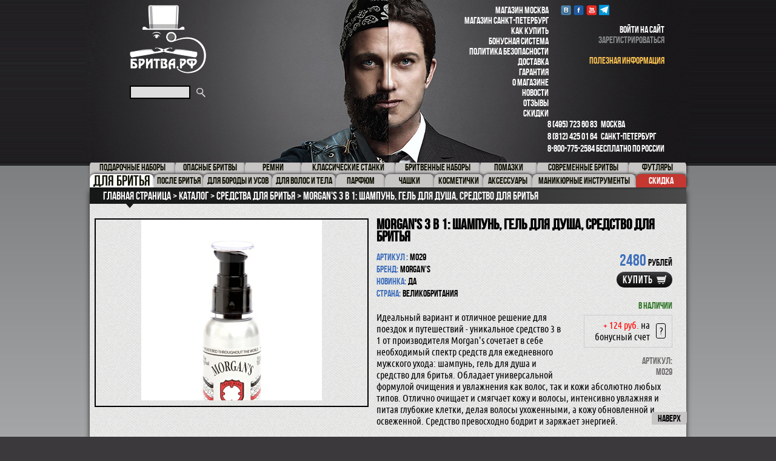

--- FILE ---
content_type: text/html; charset=UTF-8
request_url: https://xn--80abdx3bn.xn--p1ai/catalog/%D0%B4%D0%BB%D1%8F_%D0%B1%D1%80%D0%B8%D1%82%D1%8C%D1%8F/Morgan%27s_3_%D0%B2_1%3A_%D0%A8%D0%B0%D0%BC%D0%BF%D1%83%D0%BD%D1%8C_%D0%B3%D0%B5%D0%BB%D1%8C_%D0%B4%D0%BB%D1%8F_%D0%B4%D1%83%D1%88%D0%B0_%D1%81%D1%80%D0%B5%D0%B4%D1%81%D1%82%D0%B2%D0%BE_%D0%B4%D0%BB%D1%8F_%D0%B1%D1%80%D0%B8%D1%82%D1%8C%D1%8F/
body_size: 14221
content:
<!DOCTYPE html>
<html lang="ru">
<head>
  <meta charset="UTF-8">
  <meta http-equiv="X-UA-Compatible" content="IE=edge">
  <meta name="viewport" content="width=device-width, initial-scale=1.0">

  <title>Купить Morgan's 3 в 1: Шампунь, гель для душа, средство для бритья в магазине c быстрой доставкой - Бритва.РФ</title>
    
  <link rel="stylesheet" type="text/css" href="/bitrix/templates/britva/js/colorbox/colorbox.css" />
  <link rel="stylesheet" type="text/css" href="/bitrix/templates/britva/jcarousel/skins/tango/skin.css" />
    
  <meta http-equiv="Content-Type" content="text/html; charset=UTF-8" />
<meta name="robots" content="index, follow" />
<meta name="keywords" content="Morgan's 3 в 1: Шампунь, гель для душа, средство для бритья" />
<meta name="description" content="Купить morgan's 3 в 1: шампунь, гель для душа, средство для бритья M029 за 2 480 руб. в лучшем магазине России - Бритва.РФ" />
<script type="text/javascript" data-skip-moving="true">(function(w, d) {var v = w.frameCacheVars = {'CACHE_MODE':'HTMLCACHE','storageBlocks':[],'dynamicBlocks':{'LkGdQn':'4afbf61683b5','XEVOpk':'0116fde2a601','header-cart':'43e40d49fd9d','header-personal-line':'43e40d49fd9d','g8taYv':'02388b0f1104','CxqOHg':'5f527b1dbabd','rIpOz9':'ab1c7f8cfaa4','NMQc3w':'3c80dc041434','pop-up-block-hide':'d41d8cd98f00'},'AUTO_UPDATE':true,'AUTO_UPDATE_TTL':'0','version':'2'};var inv = false;if (v.AUTO_UPDATE === false){if (v.AUTO_UPDATE_TTL && v.AUTO_UPDATE_TTL > 0){var lm = Date.parse(d.lastModified);if (!isNaN(lm)){var td = new Date().getTime();if ((lm + v.AUTO_UPDATE_TTL * 1000) >= td){w.frameRequestStart = false;w.preventAutoUpdate = true;return;}inv = true;}}else{w.frameRequestStart = false;w.preventAutoUpdate = true;return;}}var r = w.XMLHttpRequest ? new XMLHttpRequest() : (w.ActiveXObject ? new w.ActiveXObject("Microsoft.XMLHTTP") : null);if (!r) { return; }w.frameRequestStart = true;var m = v.CACHE_MODE; var l = w.location; var x = new Date().getTime();var q = "?bxrand=" + x + (l.search.length > 0 ? "&" + l.search.substring(1) : "");var u = l.protocol + "//" + l.host + l.pathname + q;r.open("GET", u, true);r.setRequestHeader("BX-ACTION-TYPE", "get_dynamic");r.setRequestHeader("X-Bitrix-Composite", "get_dynamic");r.setRequestHeader("BX-CACHE-MODE", m);r.setRequestHeader("BX-CACHE-BLOCKS", v.dynamicBlocks ? JSON.stringify(v.dynamicBlocks) : "");if (inv){r.setRequestHeader("BX-INVALIDATE-CACHE", "Y");}try { r.setRequestHeader("BX-REF", d.referrer || "");} catch(e) {}if (m === "APPCACHE"){r.setRequestHeader("BX-APPCACHE-PARAMS", JSON.stringify(v.PARAMS));r.setRequestHeader("BX-APPCACHE-URL", v.PAGE_URL ? v.PAGE_URL : "");}r.onreadystatechange = function() {if (r.readyState != 4) { return; }var a = r.getResponseHeader("BX-RAND");var b = w.BX && w.BX.frameCache ? w.BX.frameCache : false;if (a != x || !((r.status >= 200 && r.status < 300) || r.status === 304 || r.status === 1223 || r.status === 0)){var f = {error:true, reason:a!=x?"bad_rand":"bad_status", url:u, xhr:r, status:r.status};if (w.BX && w.BX.ready && b){BX.ready(function() {setTimeout(function(){BX.onCustomEvent("onFrameDataRequestFail", [f]);}, 0);});}w.frameRequestFail = f;return;}if (b){b.onFrameDataReceived(r.responseText);if (!w.frameUpdateInvoked){b.update(false);}w.frameUpdateInvoked = true;}else{w.frameDataString = r.responseText;}};r.send();var p = w.performance;if (p && p.addEventListener && p.getEntries && p.setResourceTimingBufferSize){var e = 'resourcetimingbufferfull';var h = function() {if (w.BX && w.BX.frameCache && w.BX.frameCache.frameDataInserted){p.removeEventListener(e, h);}else {p.setResourceTimingBufferSize(p.getEntries().length + 50);}};p.addEventListener(e, h);}})(window, document);</script>
<script type="text/javascript" data-skip-moving="true">(function(w, d, n) {var cl = "bx-core";var ht = d.documentElement;var htc = ht ? ht.className : undefined;if (htc === undefined || htc.indexOf(cl) !== -1){return;}var ua = n.userAgent;if (/(iPad;)|(iPhone;)/i.test(ua)){cl += " bx-ios";}else if (/Windows/i.test(ua)){cl += ' bx-win';}else if (/Macintosh/i.test(ua)){cl += " bx-mac";}else if (/Linux/i.test(ua) && !/Android/i.test(ua)){cl += " bx-linux";}else if (/Android/i.test(ua)){cl += " bx-android";}cl += (/(ipad|iphone|android|mobile|touch)/i.test(ua) ? " bx-touch" : " bx-no-touch");cl += w.devicePixelRatio && w.devicePixelRatio >= 2? " bx-retina": " bx-no-retina";var ieVersion = -1;if (/AppleWebKit/.test(ua)){cl += " bx-chrome";}else if (/Opera/.test(ua)){cl += " bx-opera";}else if (/Firefox/.test(ua)){cl += " bx-firefox";}ht.className = htc ? htc + " " + cl : cl;})(window, document, navigator);</script>


<link href="/bitrix/js/ui/design-tokens/dist/ui.design-tokens.min.css?168172441522029" type="text/css"  rel="stylesheet" />
<link href="/bitrix/js/ui/fonts/opensans/ui.font.opensans.min.css?16657337232320" type="text/css"  rel="stylesheet" />
<link href="/bitrix/js/main/popup/dist/main.popup.bundle.min.css?168674927426598" type="text/css"  rel="stylesheet" />
<link href="/bitrix/cache/css/s1/britva/page_ae07b7045657451b3f7927c98d69f97d/page_ae07b7045657451b3f7927c98d69f97d_v1.css?173399729258232" type="text/css"  rel="stylesheet" />
<link href="/bitrix/cache/css/s1/britva/default_584a0f8a1c8355a315e7d25f4556f78c/default_584a0f8a1c8355a315e7d25f4556f78c_v1.css?1733996590567" type="text/css"  rel="stylesheet" />
<link href="/bitrix/cache/css/s1/britva/template_a22b50e4680f1cc15b6b27d1fe02b3bc/template_a22b50e4680f1cc15b6b27d1fe02b3bc_v1.css?1738071630126670" type="text/css"  data-template-style="true" rel="stylesheet" />







	
   
      

<link rel="icon" href="/favicon.ico" type="image/x-icon">


</head>
<body>
  <div id="panel"></div>
  <div id="wrapper">
    <header id="header">
      <a href="#" class="mobile-menu-btn">
        <i class="mobile-menu-btn-ico"></i>
        <br><span class="mobile-menu-btn-text">Меню</span>
      </a>
      <div class="header-holder">
        <div class="header-frame">
          <div class="left-side-block">
            <div class="header-logo-holder">
              <p class="logo"><a href="/">Бритва.РФ</a></p>
              
	<form action="/search/index.php" class="search-form" >
		<input type="search" id="title-search-input" autocomplete="off" name="q" value="">
		<input type="submit" name="s" value="search">
	</form>
	<div id="title-search"></div>
                          </div>
            <div class="ppc-catalog-mobile">
            <div id="bxdynamic_LkGdQn_start" style="display:none"></div>
	<ul class="menu mobile-menu">
		<!--noindex-->
									<li><a rel='nofollow' href="/catalog/%D0%9F%D0%BE%D0%B4%D0%B0%D1%80%D0%BE%D1%87%D0%BD%D1%8B%D0%B5_%D0%BD%D0%B0%D0%B1%D0%BE%D1%80%D1%8B/"> Подарочные наборы</a></li>
												<li><a rel='nofollow' href="/catalog/%D0%BE%D0%BF%D0%B0%D1%81%D0%BD%D1%8B%D0%B5_%D0%B1%D1%80%D0%B8%D1%82%D0%B2%D1%8B/">Опасные бритвы</a></li>
												<li><a rel='nofollow' href="/catalog/%D1%80%D0%B5%D0%BC%D0%BD%D0%B8/">Ремни</a></li>
												<li><a rel='nofollow' href="/catalog/%D0%BA%D0%BB%D0%B0%D1%81%D1%81%D0%B8%D1%87%D0%B5%D1%81%D0%BA%D0%B8%D0%B5_%D1%81%D1%82%D0%B0%D0%BD%D0%BA%D0%B8/">Классические станки</a></li>
												<li><a rel='nofollow' href="/catalog/%D0%B1%D1%80%D0%B8%D1%82%D0%B2%D0%B5%D0%BD%D0%BD%D1%8B%D0%B5_%D0%BD%D0%B0%D0%B1%D0%BE%D1%80%D1%8B/">Бритвенные наборы</a></li>
												<li><a rel='nofollow' href="/catalog/%D0%BF%D0%BE%D0%BC%D0%B0%D0%B7%D0%BA%D0%B8/">Помазки</a></li>
												<li><a rel='nofollow' href="/catalog/%D1%81%D0%BE%D0%B2%D1%80%D0%B5%D0%BC%D0%B5%D0%BD%D0%BD%D1%8B%D0%B5_%D0%B1%D1%80%D0%B8%D1%82%D0%B2%D1%8B/">Современные бритвы</a></li>
												<li><a rel='nofollow' href="/catalog/%D1%84%D1%83%D1%82%D0%BB%D1%8F%D1%80%D1%8B/">Футляры</a></li>
												<li class="active"><a rel='nofollow' href="/catalog/%D0%B4%D0%BB%D1%8F_%D0%B1%D1%80%D0%B8%D1%82%D1%8C%D1%8F/">Для бритья</a></li>
												<li><a rel='nofollow' href="/catalog/%D0%BF%D0%BE%D1%81%D0%BB%D0%B5_%D0%B1%D1%80%D0%B8%D1%82%D1%8C%D1%8F/">После бритья</a></li>
												<li><a rel='nofollow' href="/catalog/%D0%94%D0%BB%D1%8F_%D0%B1%D0%BE%D1%80%D0%BE%D0%B4%D1%8B_%D0%B8_%D1%83%D1%81%D0%BE%D0%B2/">Для бороды и усов</a></li>
												<li><a rel='nofollow' href="/catalog/%D0%B4%D0%BB%D1%8F_%D0%B2%D0%BE%D0%BB%D0%BE%D1%81/">для волос и тела</a></li>
												<li><a rel='nofollow' href="/catalog/%D0%BF%D0%B0%D1%80%D1%84%D1%8E%D0%BC/">парфюм</a></li>
												<li><a rel='nofollow' href="/catalog/%D1%87%D0%B0%D1%88%D0%BA%D0%B8/">Чашки</a></li>
												<li><a rel='nofollow' href="/catalog/%D0%9A%D0%BE%D1%81%D0%BC%D0%B5%D1%82%D0%B8%D1%87%D0%BA%D0%B8/">Косметички</a></li>
												<li><a rel='nofollow' href="/catalog/%D0%B0%D0%BA%D1%81%D0%B5%D1%81%D1%81%D1%83%D0%B0%D1%80%D1%8B_%D0%B4%D0%BB%D1%8F_%D0%B1%D1%80%D0%B8%D1%82%D1%8C%D1%8F/">Аксессуары</a></li>
												<li><a rel='nofollow' href="/catalog/%D0%BC%D0%B0%D0%BD%D0%B8%D0%BA%D1%8E%D1%80%D0%BD%D1%8B%D0%B5_%D0%BF%D1%80%D0%B8%D0%BD%D0%B0%D0%B4%D0%BB%D0%B5%D0%B6%D0%BD%D0%BE%D1%81%D1%82%D0%B8/">Маникюрные инструменты</a></li>
							<!--/noindex-->
	</ul>
<div id="bxdynamic_LkGdQn_end" style="display:none"></div>            </div>
          </div>
          <div class="right-side-block">
            <div id="bxdynamic_XEVOpk_start" style="display:none"></div>
	<div class="menu mobile-menu">
		<ul>
												<li><a href="/about/contacts/">Магазин Москва</a></li>
																<li><a href="/magazin-sankt-peterburg/">Магазин Санкт-Петербург</a></li>
																<li><a href="/about/howto/">Как купить</a></li>
																<li><a href="/bonusnaya-sistema">Бонусная система</a></li>
																<li><a href="/about/politika-bezopasnosti/">Политика безопасности</a></li>
																<li><a href="/about/delivery/">Доставка</a></li>
																<li><a href="/about/guaranty/">Гарантия</a></li>
																<li><a href="/about/">О магазине</a></li>
																<li><a href="/news/">Новости</a></li>
																<li><a href="/otzyvy/">Отзывы</a></li>
																<li><a href="https://бритва.рф/sale/">Скидки</a></li>
									</ul>
	</div>
<div id="bxdynamic_XEVOpk_end" style="display:none"></div>            <div class="right-side-holder">
              <div class="social-networks">
                <ul>
                  <noindex>
                    <!--noindex-->
<li class="vk"><a rel="nofollow" href="https://vk.com/britvarf" target="_blank">VK</a></li>
<li class="facebook"><a rel="nofollow" href="https://facebook.com/britva.rf" target="_blank">Facebook</a></li>
<li class="youtube"><a rel="nofollow" href="https://www.youtube.com/c/БритваРф77" target="_blank">youtube</a></li>
<li class="telegram"><a rel="nofollow" href="https://t.me/britvarf" target="_blank">Telegram</a></li>
<!-- /noindex-->                  </noindex>
                </ul>
              </div>
                              <div class="ajax-bascket">
                  <div id="bxdynamic_header-cart_start" style="display:none"></div>Загрузка...<div id="bxdynamic_header-cart_end" style="display:none"></div>                </div>
                            <div class="personal-block">
                <div id="bxdynamic_header-personal-line_start" style="display:none"></div>Загрузка...<div id="bxdynamic_header-personal-line_end" style="display:none"></div>                <br>
                <br>
                <a href="/usefull-info/" style="color: #F7BF50; display: inline !important;">полезная информация</a>
              </div>
            </div>
            <div style="clear:both;"></div>
            <div class="info-block">
              <em class="phone"> <a href="tel:84957236083">8 (495) 723 60 83</a> &nbsp;&nbsp;Москва <br>
 <a href="tel:88124250164">8 (812) 425 01 64</a> &nbsp;&nbsp;Санкт-Петербург <br>
 <a href="tel:88007752584">8-800-775-2584</a> Бесплатно по России </em>            </div>

          </div>
          <div style="clear:both;"></div>
        </div>
      </div>
    </header>
    <main id="main">
    
      <a href="#" class="mobile-menu-btn-cat">
        <span class="show-cat">Показать</span><span class="hide-cat">Скрыть</span> категории товаров
      </a>

      <div id="bxdynamic_g8taYv_start" style="display:none"></div>
	<nav id="nav">
		<ul><!-- открыли для веркого -->
																<li><a href="/catalog/%D0%9F%D0%BE%D0%B4%D0%B0%D1%80%D0%BE%D1%87%D0%BD%D1%8B%D0%B5_%D0%BD%D0%B0%D0%B1%D0%BE%D1%80%D1%8B/"><span> Подарочные наборы</span></a></li>
																								<li><a href="/catalog/%D0%BE%D0%BF%D0%B0%D1%81%D0%BD%D1%8B%D0%B5_%D0%B1%D1%80%D0%B8%D1%82%D0%B2%D1%8B/"><span>Опасные бритвы</span></a></li>
																								<li><a href="/catalog/%D1%80%D0%B5%D0%BC%D0%BD%D0%B8/"><span>Ремни</span></a></li>
																								<li><a href="/catalog/%D0%BA%D0%BB%D0%B0%D1%81%D1%81%D0%B8%D1%87%D0%B5%D1%81%D0%BA%D0%B8%D0%B5_%D1%81%D1%82%D0%B0%D0%BD%D0%BA%D0%B8/"><span>Классические станки</span></a></li>
																								<li><a href="/catalog/%D0%B1%D1%80%D0%B8%D1%82%D0%B2%D0%B5%D0%BD%D0%BD%D1%8B%D0%B5_%D0%BD%D0%B0%D0%B1%D0%BE%D1%80%D1%8B/"><span>Бритвенные наборы</span></a></li>
																								<li><a href="/catalog/%D0%BF%D0%BE%D0%BC%D0%B0%D0%B7%D0%BA%D0%B8/"><span>Помазки</span></a></li>
																								<li><a href="/catalog/%D1%81%D0%BE%D0%B2%D1%80%D0%B5%D0%BC%D0%B5%D0%BD%D0%BD%D1%8B%D0%B5_%D0%B1%D1%80%D0%B8%D1%82%D0%B2%D1%8B/"><span>Современные бритвы</span></a></li>
																								<li><a href="/catalog/%D1%84%D1%83%D1%82%D0%BB%D1%8F%D1%80%D1%8B/"><span>Футляры</span></a></li>
															</ul> <ul>									<li class="active"><a href="/catalog/%D0%B4%D0%BB%D1%8F_%D0%B1%D1%80%D0%B8%D1%82%D1%8C%D1%8F/"><span>Для бритья</span></a></li>
																								<li><a href="/catalog/%D0%BF%D0%BE%D1%81%D0%BB%D0%B5_%D0%B1%D1%80%D0%B8%D1%82%D1%8C%D1%8F/"><span>После бритья</span></a></li>
																								<li><a href="/catalog/%D0%94%D0%BB%D1%8F_%D0%B1%D0%BE%D1%80%D0%BE%D0%B4%D1%8B_%D0%B8_%D1%83%D1%81%D0%BE%D0%B2/"><span>Для бороды и усов</span></a></li>
																								<li><a href="/catalog/%D0%B4%D0%BB%D1%8F_%D0%B2%D0%BE%D0%BB%D0%BE%D1%81/"><span>для волос и тела</span></a></li>
																								<li><a href="/catalog/%D0%BF%D0%B0%D1%80%D1%84%D1%8E%D0%BC/"><span>парфюм</span></a></li>
																								<li><a href="/catalog/%D1%87%D0%B0%D1%88%D0%BA%D0%B8/"><span>Чашки</span></a></li>
																								<li><a href="/catalog/%D0%9A%D0%BE%D1%81%D0%BC%D0%B5%D1%82%D0%B8%D1%87%D0%BA%D0%B8/"><span>Косметички</span></a></li>
																								<li><a href="/catalog/%D0%B0%D0%BA%D1%81%D0%B5%D1%81%D1%81%D1%83%D0%B0%D1%80%D1%8B_%D0%B4%D0%BB%D1%8F_%D0%B1%D1%80%D0%B8%D1%82%D1%8C%D1%8F/"><span>Аксессуары</span></a></li>
																								<li><a href="/catalog/%D0%BC%D0%B0%D0%BD%D0%B8%D0%BA%D1%8E%D1%80%D0%BD%D1%8B%D0%B5_%D0%BF%D1%80%D0%B8%D0%BD%D0%B0%D0%B4%D0%BB%D0%B5%D0%B6%D0%BD%D0%BE%D1%81%D1%82%D0%B8/"><span>Маникюрные инструменты</span></a></li>
														<li class="discont"><a href="/sale/">Скидка</a></li>
		</ul><!-- закрыли для последнего -->
	</nav>
<div id="bxdynamic_g8taYv_end" style="display:none"></div>
      
                  

<div itemscope itemtype="http://schema.org/Product">
    
    <section class="container">

        <nav class="breadcrumbs" itemscope itemtype="https://schema.org/BreadcrumbList"><ul>
            <li id="bx_breadcrumb_0" itemprop="itemListElement" itemscope="" itemtype="https://schema.org/ListItem">
                
                <a href="/" title="Главная страница" itemprop="item">
                    <span itemprop="name">Главная страница</span>
                </a><meta itemprop="position" content="0">
            </li>
            <li id="bx_breadcrumb_1" itemprop="itemListElement" itemscope="" itemtype="https://schema.org/ListItem">
                <i class="fa fa-angle-right"></i>
                <a href="/catalog/" title="Каталог" itemprop="item">
                    <span itemprop="name">Каталог</span>
                </a><meta itemprop="position" content="1">
            </li>
            <li id="bx_breadcrumb_2" itemprop="itemListElement" itemscope="" itemtype="https://schema.org/ListItem">
                <i class="fa fa-angle-right"></i>
                <a href="/catalog/%D0%B4%D0%BB%D1%8F_%D0%B1%D1%80%D0%B8%D1%82%D1%8C%D1%8F/" title="Средства для бритья" itemprop="item">
                    <span itemprop="name">Средства для бритья</span>
                </a><meta itemprop="position" content="2">
            </li>
            <li>
                <i class="fa fa-angle-right"></i>
                <span>Morgan's 3 в 1: Шампунь, гель для душа, средство для бритья</span>
            </li></ul></nav>
            
        
<div id="bxdynamic_CxqOHg_start" style="display:none"></div>



        <div class='ajax-tovar'>
            


<div class="single-product-container">


    <div class="single-product-card">

        <div class="image-block">

                            <div class="big-photo">
                    <a href="/upload/resize_cache/iblock/36a/762_1100_1b5a6dd755971e52ae08edabbd6ec1353/36a272d78fee4545c11c3445e8034399.jpg" class="groppphoto bx-big-photo" rel="group" title="Morgan's 3 в 1: Шампунь, гель для душа, средство для бритья">
                        <img itemprop="image" src="/upload/resize_cache/iblock/36a/448_298_06036ae50707a9750e38bc4af30c268be/36a272d78fee4545c11c3445e8034399.jpg" height="430" width="298" title="Morgan's 3 в 1: Шампунь, гель для душа, средство для бритья" alt="Morgan's 3 в 1: Шампунь, гель для душа, средство для бритья">
                    </a>
                </div>
            
            <!-- Slider small img -->
            
        </div>

        <div class="text-place">

            <h2 itemprop="name">Morgan's 3 в 1: Шампунь, гель для душа, средство для бритья</h2>
            <meta itemprop="brand" content="Morgan's" />
            <meta itemprop="sku" content="3626" />

      

            <div itemprop="aggregateRating" itemscope itemtype="http://schema.org/AggregateRating">
                <meta itemprop="worstRating" content="1"/>
                <meta itemprop="ratingValue" content="4,6"/>
                <meta itemprop="bestRating" content="5"/>
                <meta itemprop="reviewCount" content="1" />
            </div>

            <div class="side-block" itemprop="offers" itemscope itemtype="http://schema.org/Offer">
                <div class="top-holder">
                    <meta itemprop="url" content="бритва.рф" />
                    <meta itemprop="priceCurrency" content="RUB">
                    <meta itemprop="priceValidUntil" content="2025-12-13">

                                            <em class="price"><span  itemprop="price" content="2480">2480</span>рублей </em>
                                        

                                            <a href="#" class="buy-btn add_to_basket" rel="nofollow" data-id_el='3626' ><link itemprop="availability" href="http://schema.org/InStock" />купить</a>
                    
                    <br>
                    <br>
                                            <span class="existing">В наличии</span>
                                        
                    
                    <div class="bonus bx-ubuntu">
                        <div class="bonus-block">
                            <p class="price-text"><span class='red'>+ 124 руб.</span>
                             на бонусный счет</p>
                            <p class="question"><span >?</span></p>
                        </div>
                        <div class="bonus-descriptions">
                            Вы сможете оплатить следующую покупку данными бонусами.                        </div>
                    </div>
            

                                    </div>
                                    <div class="product-id">
                        <span>Артикул:</span>
                        <span>M029</span>
                    </div>
                            </div>
            <dl>
                                    <dt>Артикул :</dt> <dd>M029</dd>
                                    <dt>Бренд:</dt> <dd>Morgan's</dd>
                                    <dt>Новинка:</dt> <dd>да</dd>
                                    <dt>Страна:</dt> <dd>Великобритания</dd>
                            </dl>
            <noidex>
                <div class="social-share product-share">
                    <div class="yashare-auto-init" data-yashareL10n="ru" data-yashareType="button" data-yashareQuickServices="yaru,vkontakte,facebook,twitter,odnoklassniki,moimir"></div>
                </div>
            </noidex>
                            <div class="bx-ubuntu" itemprop="description">Идеальный вариант и отличное решение для поездок и путешествий - уникальное средство 3 в 1 от производителя&nbsp;Morgan's сочетает в себе необходимый спектр средств для ежедневного мужского ухода: шампунь, гель для душа и средство для бритья. Обладает универсальной формулой очищения и увлажнения как волос, так и кожи абсолютно любых типов. Отлично очищает и смягчает кожу и волосы, интенсивно увлажняя и питая глубокие клетки, делая волосы ухоженными, а кожу обновленной и освеженной. Средство превосходно бодрит и заряжает энергией.&nbsp;<br>
 <br>
 Для качественного бритья предварительно добиться густой и стойкой пены.<br></div> 
                        <div class="footer-block">  
                            </div>
        </div>
    </div>

    </div>        </div>

    </section>

    
    <ul class="tabs">
        <li class="active"><a href="#tab1">коментарии</a></li>
        <li><a href="#tab2" class="review">отзывы</a></li>
    </ul>

    <div class="tabs-container">
        <div id="tab1">
            <div class="comments-container"   id='commetn-bx-master'>

                <!-- список коменнтариев -->
                    <h3 class="bx-error">Извините у данного товара пока что нет комментариев.</h3>
                
                <!-- форма добавления комментария -->
                <form action="#" class="add-comment-form" id="submit_comment">
                                        <div class="form-holder">
                                                    <input type="hidden" name="AUTH" value="no">
                            <label for="NAME">Имя:</label><input type="text" name="NAME" class="submin">
                            <label for="EMAIL">E-MAIL:</label><input type="text" name="EMAIL" class="submin">
                            <label for="TEXT">коментарий:</label>
                                                <textarea cols="51" rows="1" name="TEXT" class="comment"></textarea>
                        <span class='error'></span>
                        <div class="btn-holder">
                            <input type="submit" class="submin" value="добавить коментарий">
                            <input type="hidden" name="ELEMENT_ID" value="3626">
                            <input type="hidden" name="OTVET" value="">
                        </div>
                    </div>
                </form>
                
            </div>
        </div>

        <div id="tab2">
            <!-- список отзывов -->
            
	<h3 class="bx-error">Извините у даного товара пока еще нет отзывов.</h3>
<pre></pre>
            <!-- форма добавления отзыва -->
            <div class="comments-container">
                <form action="#" class="add-comment-form" id="submit_otziv">
                                        <div class="form-holder">
                        <ul class="rating">
                            <li data-value_reting='1'><a href="#">1 star</a></li>
                            <li data-value_reting='2'><a href="#">2 star</a></li>
                            <li data-value_reting='3'><a href="#">3 star</a></li>
                            <li data-value_reting='4'><a href="#">4 star</a></li>
                            <li data-value_reting='5'><a href="#">5 star</a></li>
                        </ul>
                        <input type="hidden" id="rating_user" value="">
                        <input type="hidden" name="ELEMENT_ID" value="3626">
                                                    <input type="hidden" name="AUTH" value="no">
                            <label for="NAME">Имя:</label><input type="text" name="NAME" class="submin">
                            <label for="EMAIL">E-MAIL:</label><input type="text" name="EMAIL" class="submin">
                                                <label for="benefits">Достоинства:</label> <input type="text" id="benefits" name="benefits" value="">
                        <label for="limitations">недостатки:</label> <input type="text" id="limitations" name="limitations" value="">
                        <label for="comment">коментарий:</label>
                        <textarea id="comment" name="comment" cols="51" rows="1"></textarea>
                        <p class="error"></p>
                        <div class="btn-holder">
                            <input type="submit" value="добавить отзыв">
                        </div>
                    </div>
                </form>
            </div>
        </div>
    </div>

</div><div id="bxdynamic_CxqOHg_end" style="display:none"></div>			
			
		</main>
		<footer id="footer">
			<div class="footer-holder">
				<div class="menu-column">
					<div id="bxdynamic_rIpOz9_start" style="display:none"></div>
	<div class="menu">
		<ul>
			<!--noindex-->
												<li><a rel='nofollow' href="/catalog/%D0%9F%D0%BE%D0%B4%D0%B0%D1%80%D0%BE%D1%87%D0%BD%D1%8B%D0%B5_%D0%BD%D0%B0%D0%B1%D0%BE%D1%80%D1%8B/"> Подарочные наборы</a></li>
																<li><a rel='nofollow' href="/catalog/%D0%BE%D0%BF%D0%B0%D1%81%D0%BD%D1%8B%D0%B5_%D0%B1%D1%80%D0%B8%D1%82%D0%B2%D1%8B/">Опасные бритвы</a></li>
																<li><a rel='nofollow' href="/catalog/%D1%80%D0%B5%D0%BC%D0%BD%D0%B8/">Ремни</a></li>
																<li><a rel='nofollow' href="/catalog/%D0%BA%D0%BB%D0%B0%D1%81%D1%81%D0%B8%D1%87%D0%B5%D1%81%D0%BA%D0%B8%D0%B5_%D1%81%D1%82%D0%B0%D0%BD%D0%BA%D0%B8/">Классические станки</a></li>
																<li><a rel='nofollow' href="/catalog/%D0%B1%D1%80%D0%B8%D1%82%D0%B2%D0%B5%D0%BD%D0%BD%D1%8B%D0%B5_%D0%BD%D0%B0%D0%B1%D0%BE%D1%80%D1%8B/">Бритвенные наборы</a></li>
																<li><a rel='nofollow' href="/catalog/%D0%BF%D0%BE%D0%BC%D0%B0%D0%B7%D0%BA%D0%B8/">Помазки</a></li>
																<li><a rel='nofollow' href="/catalog/%D1%81%D0%BE%D0%B2%D1%80%D0%B5%D0%BC%D0%B5%D0%BD%D0%BD%D1%8B%D0%B5_%D0%B1%D1%80%D0%B8%D1%82%D0%B2%D1%8B/">Современные бритвы</a></li>
																<li><a rel='nofollow' href="/catalog/%D1%84%D1%83%D1%82%D0%BB%D1%8F%D1%80%D1%8B/">Футляры</a></li>
																<li class="active"><a rel='nofollow' href="/catalog/%D0%B4%D0%BB%D1%8F_%D0%B1%D1%80%D0%B8%D1%82%D1%8C%D1%8F/">Для бритья</a></li>
																<li><a rel='nofollow' href="/catalog/%D0%BF%D0%BE%D1%81%D0%BB%D0%B5_%D0%B1%D1%80%D0%B8%D1%82%D1%8C%D1%8F/">После бритья</a></li>
																<li><a rel='nofollow' href="/catalog/%D0%94%D0%BB%D1%8F_%D0%B1%D0%BE%D1%80%D0%BE%D0%B4%D1%8B_%D0%B8_%D1%83%D1%81%D0%BE%D0%B2/">Для бороды и усов</a></li>
																<li><a rel='nofollow' href="/catalog/%D0%B4%D0%BB%D1%8F_%D0%B2%D0%BE%D0%BB%D0%BE%D1%81/">для волос и тела</a></li>
																<li><a rel='nofollow' href="/catalog/%D0%BF%D0%B0%D1%80%D1%84%D1%8E%D0%BC/">парфюм</a></li>
																<li><a rel='nofollow' href="/catalog/%D1%87%D0%B0%D1%88%D0%BA%D0%B8/">Чашки</a></li>
																<li><a rel='nofollow' href="/catalog/%D0%9A%D0%BE%D1%81%D0%BC%D0%B5%D1%82%D0%B8%D1%87%D0%BA%D0%B8/">Косметички</a></li>
																<li><a rel='nofollow' href="/catalog/%D0%B0%D0%BA%D1%81%D0%B5%D1%81%D1%81%D1%83%D0%B0%D1%80%D1%8B_%D0%B4%D0%BB%D1%8F_%D0%B1%D1%80%D0%B8%D1%82%D1%8C%D1%8F/">Аксессуары</a></li>
																<li><a rel='nofollow' href="/catalog/%D0%BC%D0%B0%D0%BD%D0%B8%D0%BA%D1%8E%D1%80%D0%BD%D1%8B%D0%B5_%D0%BF%D1%80%D0%B8%D0%BD%D0%B0%D0%B4%D0%BB%D0%B5%D0%B6%D0%BD%D0%BE%D1%81%D1%82%D0%B8/">Маникюрные инструменты</a></li>
										<!--/noindex-->
		</ul>
	</div>
<div id="bxdynamic_rIpOz9_end" style="display:none"></div>					<div id="bxdynamic_NMQc3w_start" style="display:none"></div>
	<div class="menu">
		<ul>
			<!--noindex-->
												<li><a rel='nofollow' href="/about/contacts/">Магазин Москва</a></li>
																<li><a rel='nofollow' href="/magazin-sankt-peterburg/">Магазин Санкт-Петербург</a></li>
																<li><a rel='nofollow' href="/about/howto/">Как купить</a></li>
																<li><a rel='nofollow' href="/bonusnaya-sistema">Бонусная система</a></li>
																<li><a rel='nofollow' href="/about/politika-bezopasnosti/">Политика безопасности</a></li>
																<li><a rel='nofollow' href="/about/delivery/">Доставка</a></li>
																<li><a rel='nofollow' href="/about/guaranty/">Гарантия</a></li>
																<li><a rel='nofollow' href="/about/">О магазине</a></li>
																<li><a rel='nofollow' href="/news/">Новости</a></li>
																<li><a rel='nofollow' href="/otzyvy/">Отзывы</a></li>
										<!--/noindex-->
		</ul>
	</div>
<div id="bxdynamic_NMQc3w_end" style="display:none"></div>				</div>
        <div class="scrollable-area-wrapper">
          <img src="/misc/logo-eq.png">
        </div>
								<div class="footer-info-column">
					<em class="tel"><a href="tel:84957236083">8 (495) 723 60 83</a></em> <em class="tel"><a href="tel:88124250164">8 (812) 425 01 64</a></em> <em class="tel"><a href="tel:88007752584">8-800-775-2584</a></em>
время работы : пн-вс 10.00-21.00<br>
 <br>
 Бритва.РФ - не является публичной офертой<br>				</div>
				<a href="#" class="up-btn">наверх</a>
			</div>
		</footer>
	</div>

	<div id="bxdynamic_pop-up-block-hide_start" style="display:none"></div><div id="bxdynamic_pop-up-block-hide_end" style="display:none"></div>



	<!-- Yandex.Metrika counter -->
		<noscript><div><img src="https://mc.yandex.ru/watch/27479139" style="position:absolute; left:-9999px;" alt="" /></div></noscript>
	<!-- /Yandex.Metrika counter -->

	<!-- Google.Analitics -->
		<!-- Google.Analitics -->

	<!-- BEGIN JIVOSITE CODE {literal} -->
		<!-- {/literal} END JIVOSITE CODE -->

<script type="text/javascript">if(!window.BX)window.BX={};if(!window.BX.message)window.BX.message=function(mess){if(typeof mess==='object'){for(let i in mess) {BX.message[i]=mess[i];} return true;}};</script>
<script type="text/javascript">(window.BX||top.BX).message({'JS_CORE_LOADING':'Загрузка...','JS_CORE_NO_DATA':'- Нет данных -','JS_CORE_WINDOW_CLOSE':'Закрыть','JS_CORE_WINDOW_EXPAND':'Развернуть','JS_CORE_WINDOW_NARROW':'Свернуть в окно','JS_CORE_WINDOW_SAVE':'Сохранить','JS_CORE_WINDOW_CANCEL':'Отменить','JS_CORE_WINDOW_CONTINUE':'Продолжить','JS_CORE_H':'ч','JS_CORE_M':'м','JS_CORE_S':'с','JSADM_AI_HIDE_EXTRA':'Скрыть лишние','JSADM_AI_ALL_NOTIF':'Показать все','JSADM_AUTH_REQ':'Требуется авторизация!','JS_CORE_WINDOW_AUTH':'Войти','JS_CORE_IMAGE_FULL':'Полный размер'});</script><script type="text/javascript" src="/bitrix/js/main/core/core.min.js?1686749276219752"></script><script>BX.setJSList(['/bitrix/js/main/core/core_ajax.js','/bitrix/js/main/core/core_promise.js','/bitrix/js/main/polyfill/promise/js/promise.js','/bitrix/js/main/loadext/loadext.js','/bitrix/js/main/loadext/extension.js','/bitrix/js/main/polyfill/promise/js/promise.js','/bitrix/js/main/polyfill/find/js/find.js','/bitrix/js/main/polyfill/includes/js/includes.js','/bitrix/js/main/polyfill/matches/js/matches.js','/bitrix/js/ui/polyfill/closest/js/closest.js','/bitrix/js/main/polyfill/fill/main.polyfill.fill.js','/bitrix/js/main/polyfill/find/js/find.js','/bitrix/js/main/polyfill/matches/js/matches.js','/bitrix/js/main/polyfill/core/dist/polyfill.bundle.js','/bitrix/js/main/core/core.js','/bitrix/js/main/polyfill/intersectionobserver/js/intersectionobserver.js','/bitrix/js/main/lazyload/dist/lazyload.bundle.js','/bitrix/js/main/polyfill/core/dist/polyfill.bundle.js','/bitrix/js/main/parambag/dist/parambag.bundle.js']);
</script>
<script type="text/javascript">(window.BX||top.BX).message({'LANGUAGE_ID':'ru','FORMAT_DATE':'DD.MM.YYYY','FORMAT_DATETIME':'DD.MM.YYYY HH:MI:SS','COOKIE_PREFIX':'BITRIX_SM','SERVER_TZ_OFFSET':'10800','UTF_MODE':'Y','SITE_ID':'s1','SITE_DIR':'/'});</script><script type="text/javascript"  src="/bitrix/cache/js/s1/britva/kernel_main/kernel_main_v1.js?1734005569192226"></script>
<script type="text/javascript" src="/bitrix/js/ui/dexie/dist/dexie3.bundle.min.js?166573372488295"></script>
<script type="text/javascript" src="/bitrix/js/main/core/core_ls.min.js?15337318077365"></script>
<script type="text/javascript" src="/bitrix/js/main/core/core_frame_cache.min.js?168674927611210"></script>
<script type="text/javascript" src="/bitrix/js/abricos/fonts9203.min.js?1574089424104"></script>
<script type="text/javascript" src="/bitrix/js/main/popup/dist/main.popup.bundle.min.js?168674927365670"></script>
<script type="text/javascript">BX.setJSList(['/bitrix/js/main/core/core_fx.js','/bitrix/js/main/session.js','/bitrix/js/main/pageobject/pageobject.js','/bitrix/js/main/core/core_window.js','/bitrix/js/main/date/main.date.js','/bitrix/js/main/core/core_date.js','/bitrix/js/main/utils.js','/bitrix/js/main/dd.js','/bitrix/js/main/core/core_uf.js','/bitrix/js/main/core/core_dd.js','/bitrix/js/main/core/core_tooltip.js','/bitrix/templates/.default/components/bitrix/catalog.element/proprocenter/script.js','/bitrix/templates/britva/js/jquery-1.11.js','/bitrix/templates/britva/js/jquery-ui-1.10.4.custom.js','/bitrix/templates/britva/js/jquery-main.js','/bitrix/templates/britva/js/bx-master.js','/bitrix/templates/britva/js/colorbox/jquery.colorbox-min.js','/bitrix/templates/britva/jcarousel/lib/jquery.jcarousel.min.js','/bitrix/templates/britva/js/owl.carousel.min.js','/bitrix/templates/britva/fancyBox/jquery.mousewheel-3.0.6.pack.js','/bitrix/templates/britva/fancyBox/jquery.fancybox.js','/bitrix/templates/britva/fancyBox/jquery.fancybox-buttons.js','/bitrix/templates/britva/fancyBox/jquery.fancybox-thumbs.js','/bitrix/templates/britva/fancyBox/jquery.fancybox-media.js','/bitrix/components/bitrix/search.title/script.js']);</script>
<script type="text/javascript">BX.setCSSList(['/bitrix/components/abricos/antisovetnik/templates/.default/style.css','/bitrix/templates/.default/components/bitrix/catalog/bx-master/style.css','/bitrix/templates/.default/components/bitrix/breadcrumb/proprocenter/style.css','/bitrix/templates/.default/components/bitrix/catalog.element/proprocenter/style.css','/bitrix/templates/.default/components/bitrix/news.list/comment/style.css','/bitrix/templates/.default/components/bitrix/news.list/otziv/style.css','/bitrix/templates/britva/fancyBox/jquery.fancybox.css','/bitrix/templates/britva/fancyBox/jquery.fancybox-buttons.css','/bitrix/templates/britva/fancyBox/jquery.fancybox-thumbs.css','/bitrix/templates/.default/components/bitrix/search.title/proprocenter/style.css','/bitrix/templates/.default/components/bitrix/menu/bx_master_main/style.css','/bitrix/templates/britva/styles.css','/bitrix/templates/britva/template_styles.css','/bitrix/templates/.default/components/bitrix/sale.basket.basket.small/bx-master/style.css']);</script>
<script type="text/javascript">
					(function () {
						"use strict";

						var counter = function ()
						{
							var cookie = (function (name) {
								var parts = ("; " + document.cookie).split("; " + name + "=");
								if (parts.length == 2) {
									try {return JSON.parse(decodeURIComponent(parts.pop().split(";").shift()));}
									catch (e) {}
								}
							})("BITRIX_CONVERSION_CONTEXT_s1");

							if (cookie && cookie.EXPIRE >= BX.message("SERVER_TIME"))
								return;

							var request = new XMLHttpRequest();
							request.open("POST", "/bitrix/tools/conversion/ajax_counter.php", true);
							request.setRequestHeader("Content-type", "application/x-www-form-urlencoded");
							request.send(
								"SITE_ID="+encodeURIComponent("s1")+
								"&sessid="+encodeURIComponent(BX.bitrix_sessid())+
								"&HTTP_REFERER="+encodeURIComponent(document.referrer)
							);
						};

						if (window.frameRequestStart === true)
							BX.addCustomEvent("onFrameDataReceived", counter);
						else
							BX.ready(counter);
					})();
				</script>



<script type="text/javascript"  src="/bitrix/cache/js/s1/britva/template_a85c240b04ed1853ead3151ab77497f8/template_a85c240b04ed1853ead3151ab77497f8_v1.js?1733996590398149"></script>
<script type="text/javascript"  src="/bitrix/cache/js/s1/britva/page_3b011a63fefc82b097456130bfca1164/page_3b011a63fefc82b097456130bfca1164_v1.js?17339968398584"></script>
<script type="text/javascript">var _ba = _ba || []; _ba.push(["aid", "a61758b53b186289046d066b020f8ac4"]); _ba.push(["host", "xn--80abdx3bn.xn--p1ai"]); _ba.push(["ad[ct][item]", "[base64]"]);_ba.push(["ad[ct][user_id]", function(){return BX.message("USER_ID") ? BX.message("USER_ID") : 0;}]);_ba.push(["ad[ct][recommendation]", function() {var rcmId = "";var cookieValue = BX.getCookie("BITRIX_SM_RCM_PRODUCT_LOG");var productId = 3626;var cItems = [];var cItem;if (cookieValue){cItems = cookieValue.split(".");}var i = cItems.length;while (i--){cItem = cItems[i].split("-");if (cItem[0] == productId){rcmId = cItem[1];break;}}return rcmId;}]);_ba.push(["ad[ct][v]", "2"]);(function() {var ba = document.createElement("script"); ba.type = "text/javascript"; ba.async = true;ba.src = (document.location.protocol == "https:" ? "https://" : "http://") + "bitrix.info/ba.js";var s = document.getElementsByTagName("script")[0];s.parentNode.insertBefore(ba, s);})();</script>



<script src="//yastatic.net/es5-shims/0.0.2/es5-shims.min.js"></script>
<script src="//yastatic.net/share2/share.js"></script>
<script>
	BX.ready(function(){
		new JCTitleSearch({
			'AJAX_PAGE' : '/catalog/%D0%B4%D0%BB%D1%8F_%D0%B1%D1%80%D0%B8%D1%82%D1%8C%D1%8F/Morgan%27s_3_%D0%B2_1%3A_%D0%A8%D0%B0%D0%BC%D0%BF%D1%83%D0%BD%D1%8C_%D0%B3%D0%B5%D0%BB%D1%8C_%D0%B4%D0%BB%D1%8F_%D0%B4%D1%83%D1%88%D0%B0_%D1%81%D1%80%D0%B5%D0%B4%D1%81%D1%82%D0%B2%D0%BE_%D0%B4%D0%BB%D1%8F_%D0%B1%D1%80%D0%B8%D1%82%D1%8C%D1%8F/',
			'CONTAINER_ID': 'title-search',
			'INPUT_ID': 'title-search-input',
			'MIN_QUERY_LEN': 2
		});
	});
</script>
<script>glob('[base64]')</script><script type="text/javascript">
                        $('.question').click(function(){
                            $(".bonus-descriptions").toggle();
                        });   
                    </script>

<script type="text/javascript">
	
	$(function(){
		var li = $('li.comment');
		$('.review').html('ОТЗЫВЫ ('+li.length+')');
	});

</script>
<script type="text/javascript">
	    (function (d, w, c) {
	        (w[c] = w[c] || []).push(function() {
	            try {
	                w.yaCounter27479139 = new Ya.Metrika({
	                    id:27479139,
	                    clickmap:true,
	                    trackLinks:true,
	                    accurateTrackBounce:true,
	                    webvisor:true
	                });
	            } catch(e) { }
	        });

	        var n = d.getElementsByTagName("script")[0],
	            s = d.createElement("script"),
	            f = function () { n.parentNode.insertBefore(s, n); };
	        s.type = "text/javascript";
	        s.async = true;
	        s.src = "https://mc.yandex.ru/metrika/watch.js";

	        if (w.opera == "[object Opera]") {
	            d.addEventListener("DOMContentLoaded", f, false);
	        } else { f(); }
	    })(document, window, "yandex_metrika_callbacks");
	</script>


<script>
	  (function(i,s,o,g,r,a,m){i['GoogleAnalyticsObject']=r;i[r]=i[r]||function(){
	  (i[r].q=i[r].q||[]).push(arguments)},i[r].l=1*new Date();a=s.createElement(o),
	  m=s.getElementsByTagName(o)[0];a.async=1;a.src=g;m.parentNode.insertBefore(a,m)
	  })(window,document,'script','//www.google-analytics.com/analytics.js','ga');

	  ga('create', 'UA-63150959-1', 'auto');
	  ga('send', 'pageview');

	</script>
<script type='text/javascript'>
	(function(){ var widget_id = 'UO1mXzVHAx';
	var s = document.createElement('script'); s.type = 'text/javascript'; s.async = true; s.src = '//code.jivosite.com/script/widget/'+widget_id; var ss = document.getElementsByTagName('script')[0]; ss.parentNode.insertBefore(s, ss);})();</script>
</body>

</html><!--c9a66de49547e564a497f30ce04ee8e0-->

--- FILE ---
content_type: text/css
request_url: https://xn--80abdx3bn.xn--p1ai/bitrix/cache/css/s1/britva/default_584a0f8a1c8355a315e7d25f4556f78c/default_584a0f8a1c8355a315e7d25f4556f78c_v1.css?1733996590567
body_size: 190
content:


/* Start:/bitrix/templates/.default/components/bitrix/sale.basket.basket.small/bx-master/style.css?1533731801329*/
/*Table*/
table.sale_basket_small
{
	width:245;
	border-collapse:collapse;
	font-size:12px;
	border:1px solid #ADC3D5;
}

/*Table head*/
table.sale_basket_small th
{
	text-align: left;
	color:#25639A;
}

/* Table cells and heads*/
table.sale_basket_small th, table.sale_basket_small td
{
	padding: 3px 5px;
	vertical-align:top;
}
/* End */
/* /bitrix/templates/.default/components/bitrix/sale.basket.basket.small/bx-master/style.css?1533731801329 */


--- FILE ---
content_type: text/css
request_url: https://xn--80abdx3bn.xn--p1ai/bitrix/cache/css/s1/britva/template_a22b50e4680f1cc15b6b27d1fe02b3bc/template_a22b50e4680f1cc15b6b27d1fe02b3bc_v1.css?1738071630126670
body_size: 21929
content:


/* Start:/bitrix/templates/britva/fancyBox/jquery.fancybox.css?15337318015052*/
/*! fancyBox v2.1.5 fancyapps.com | fancyapps.com/fancybox/#license */
.fancybox-wrap,
.fancybox-skin,
.fancybox-outer,
.fancybox-inner,
.fancybox-image,
.fancybox-wrap iframe,
.fancybox-wrap object,
.fancybox-nav,
.fancybox-nav span,
.fancybox-tmp
{
	padding: 0;
	margin: 0;
	border: 0;
	outline: none;
	vertical-align: top;
}

.fancybox-wrap {
	position: absolute;
	top: 0;
	left: 0;
	z-index: 8020;
}

.fancybox-skin {
	position: relative;
	background: #f9f9f9;
	color: #444;
	text-shadow: none;
	-webkit-border-radius: 4px;
	   -moz-border-radius: 4px;
	        border-radius: 4px;
}

.fancybox-opened {
	z-index: 8030;
}

.fancybox-opened .fancybox-skin {
	-webkit-box-shadow: 0 10px 25px rgba(0, 0, 0, 0.5);
	   -moz-box-shadow: 0 10px 25px rgba(0, 0, 0, 0.5);
	        box-shadow: 0 10px 25px rgba(0, 0, 0, 0.5);
}

.fancybox-outer, .fancybox-inner {
	position: relative;
}

.fancybox-inner {
	overflow: hidden;
}

.fancybox-type-iframe .fancybox-inner {
	-webkit-overflow-scrolling: touch;
}

.fancybox-error {
	color: #444;
	font: 14px/20px "Helvetica Neue",Helvetica,Arial,sans-serif;
	margin: 0;
	padding: 15px;
	white-space: nowrap;
}

.fancybox-image, .fancybox-iframe {
	display: block;
	/*width: 100%;
	height: 100%;*/
}
.fancybox-inner{
	text-align: center;
}

.fancybox-image {
	max-width: 100%;
	max-height: 100%;
	display:inline-block;
}

#fancybox-loading, .fancybox-prev span, .fancybox-next span {
	background-image: url('/bitrix/templates/britva/fancyBox/fancybox_sprite.png');
}
.fancybox-close{
	background: url("/bitrix/templates/britva/fancyBox/../images/close-btn-bg.png") no-repeat scroll 0 0 rgba(0, 0, 0, 0);
}

#fancybox-loading {
	position: fixed;
	top: 50%;
	left: 50%;
	margin-top: -22px;
	margin-left: -22px;
	background-position: 0 -108px;
	opacity: 0.8;
	cursor: pointer;
	z-index: 8060;
}

#fancybox-loading div {
	width: 44px;
	height: 44px;
	background: url('/bitrix/templates/britva/fancyBox/fancybox_loading.gif') center center no-repeat;
}

.fancybox-close {
    cursor: pointer;
    height: 20px;
    position: absolute;
    right: -7px;
    top: 12px;
    width: 36px;
    z-index: 8040;
}

.fancybox-nav {
	position: absolute;
	top: 0;
	width: 40%;
	height: 100%;
	cursor: pointer;
	text-decoration: none;
	background: transparent url('/bitrix/templates/britva/fancyBox/blank.gif'); /* helps IE */
	-webkit-tap-highlight-color: rgba(0,0,0,0);
	z-index: 8040;
}

.fancybox-prev {
	left: 0;
}

.fancybox-next {
	right: 0;
}

.fancybox-nav span {
	position: absolute;
	top: 50%;
	width: 36px;
	height: 34px;
	margin-top: -18px;
	cursor: pointer;
	z-index: 8040;
	visibility: hidden;
}

.fancybox-prev span {
	left: 10px;
	background-position: 0 -36px;
}

.fancybox-next span {
	right: 10px;
	background-position: 0 -72px;
}

.fancybox-nav:hover span {
	visibility: visible;
}

.fancybox-tmp {
	position: absolute;
	top: -99999px;
	left: -99999px;
	visibility: hidden;
	max-width: 99999px;
	max-height: 99999px;
	overflow: visible !important;
}

/* Overlay helper */

.fancybox-lock {
    overflow: hidden !important;
    width: auto;
}

.fancybox-lock body {
    overflow: hidden !important;
}

.fancybox-lock-test {
    overflow-y: hidden !important;
}

.fancybox-overlay {
	position: absolute;
	top: 0;
	left: 0;
	overflow: hidden;
	display: none;
	z-index: 8010;
	background: url('/bitrix/templates/britva/fancyBox/fancybox_overlay.png');
}

.fancybox-overlay-fixed {
	position: fixed;
	bottom: 0;
	right: 0;
}

.fancybox-lock .fancybox-overlay {
	overflow: auto;
	overflow-y: scroll;
}

/* Title helper */

.fancybox-title {
	visibility: hidden;
	font: normal 13px/20px "Helvetica Neue",Helvetica,Arial,sans-serif;
	position: relative;
	text-shadow: none;
	z-index: 8050;
}

.fancybox-opened .fancybox-title {
	visibility: visible;
}

.fancybox-title-float-wrap {
	position: absolute;
	bottom: 0;
	right: 50%;
	margin-bottom: -35px;
	z-index: 8050;
	text-align: center;
}

.fancybox-title-float-wrap .child {
	display: inline-block;
	margin-right: -100%;
	padding: 2px 20px;
	background: transparent; /* Fallback for web browsers that doesn't support RGBa */
	background: rgba(0, 0, 0, 0.8);
	-webkit-border-radius: 15px;
	   -moz-border-radius: 15px;
	        border-radius: 15px;
	text-shadow: 0 1px 2px #222;
	color: #FFF;
	font-weight: bold;
	line-height: 24px;
	white-space: nowrap;
}

.fancybox-title-outside-wrap {
	position: relative;
	margin-top: 10px;
	color: #fff;
}

.fancybox-title-inside-wrap {
	padding-top: 10px;
}

.fancybox-title-over-wrap {
	position: absolute;
	bottom: 0;
	left: 0;
	color: #fff;
	padding: 10px;
	background: #000;
	background: rgba(0, 0, 0, .8);
}

/*Retina graphics!*/
@media only screen and (-webkit-min-device-pixel-ratio: 1.5),
	   only screen and (min--moz-device-pixel-ratio: 1.5),
	   only screen and (min-device-pixel-ratio: 1.5){

	#fancybox-loading, .fancybox-prev span, .fancybox-next span {
		background-image: url('/bitrix/templates/britva/fancyBox/fancybox_sprite@2x.png');
		background-size: 44px 152px; /*The size of the normal image, half the size of the hi-res image*/
	}

	#fancybox-loading div {
		background-image: url('/bitrix/templates/britva/fancyBox/fancybox_loading@2x.gif');
		background-size: 24px 24px; /*The size of the normal image, half the size of the hi-res image*/
	}
}
/* End */


/* Start:/bitrix/templates/britva/fancyBox/jquery.fancybox-buttons.css?15337318012447*/
#fancybox-buttons {
	position: fixed;
	left: 0;
	width: 100%;
	z-index: 8050;
}

#fancybox-buttons.top {
	top: 10px;
}

#fancybox-buttons.bottom {
	bottom: 10px;
}

#fancybox-buttons ul {
	display: block;
	width: 166px;
	height: 30px;
	margin: 0 auto;
	padding: 0;
	list-style: none;
	border: 1px solid #111;
	border-radius: 3px;
	-webkit-box-shadow: inset 0 0 0 1px rgba(255,255,255,.05);
	   -moz-box-shadow: inset 0 0 0 1px rgba(255,255,255,.05);
	        box-shadow: inset 0 0 0 1px rgba(255,255,255,.05);
	background: rgb(50,50,50);
	background: -moz-linear-gradient(top, rgb(68,68,68) 0%, rgb(52,52,52) 50%, rgb(41,41,41) 50%, rgb(51,51,51) 100%);
	background: -webkit-gradient(linear, left top, left bottom, color-stop(0%,rgb(68,68,68)), color-stop(50%,rgb(52,52,52)), color-stop(50%,rgb(41,41,41)), color-stop(100%,rgb(51,51,51)));
	background: -webkit-linear-gradient(top, rgb(68,68,68) 0%,rgb(52,52,52) 50%,rgb(41,41,41) 50%,rgb(51,51,51) 100%);
	background: -o-linear-gradient(top, rgb(68,68,68) 0%,rgb(52,52,52) 50%,rgb(41,41,41) 50%,rgb(51,51,51) 100%);
	background: -ms-linear-gradient(top, rgb(68,68,68) 0%,rgb(52,52,52) 50%,rgb(41,41,41) 50%,rgb(51,51,51) 100%);
	background: linear-gradient(top, rgb(68,68,68) 0%,rgb(52,52,52) 50%,rgb(41,41,41) 50%,rgb(51,51,51) 100%);
	filter: progid:DXImageTransform.Microsoft.gradient( startColorstr='#444444', endColorstr='#222222',GradientType=0 );
}

#fancybox-buttons ul li {
	float: left;
	margin: 0;
	padding: 0;
}

#fancybox-buttons a {
	display: block;
	width: 30px;
	height: 30px;
	text-indent: -9999px;
	background-color: transparent;
	background-image: url('/bitrix/templates/britva/fancyBox/fancybox_buttons.png');
	background-repeat: no-repeat;
	outline: none;
	opacity: 0.8;
}

#fancybox-buttons a:hover {
	opacity: 1;
}

#fancybox-buttons a.btnPrev {
	background-position: 5px 0;
}

#fancybox-buttons a.btnNext {
	background-position: -33px 0;
	border-right: 1px solid #3e3e3e;
}

#fancybox-buttons a.btnPlay {
	background-position: 0 -30px;
}

#fancybox-buttons a.btnPlayOn {
	background-position: -30px -30px;
}

#fancybox-buttons a.btnToggle {
	background-position: 3px -60px;
	border-left: 1px solid #111;
	border-right: 1px solid #3e3e3e;
	width: 35px
}

#fancybox-buttons a.btnToggleOn {
	background-position: -27px -60px;
}

#fancybox-buttons a.btnClose {
	border-left: 1px solid #111;
	width: 35px;
	background-position: -56px 0px;
}

#fancybox-buttons a.btnDisabled {
	opacity : 0.4;
	cursor: default;
}
/* End */


/* Start:/bitrix/templates/britva/fancyBox/jquery.fancybox-thumbs.css?1533731801735*/
#fancybox-thumbs {
	position: fixed;
	left: 0;
	width: 100%;
	overflow: hidden;
	z-index: 8050;
}

#fancybox-thumbs.bottom {
	bottom: 2px;
}

#fancybox-thumbs.top {
	top: 2px;
}

#fancybox-thumbs ul {
	position: relative;
	list-style: none;
	margin: 0;
	padding: 0;
}

#fancybox-thumbs ul li {
	float: left;
	padding: 1px;
	opacity: 0.5;
}

#fancybox-thumbs ul li.active {
	opacity: 0.75;
	padding: 0;
	border: 1px solid #fff;
}

#fancybox-thumbs ul li:hover {
	opacity: 1;
}

#fancybox-thumbs ul li a {
	display: block;
	position: relative;
	overflow: hidden;
	border: 1px solid #222;
	background: #111;
	outline: none;
}

#fancybox-thumbs ul li img {
	display: block;
	position: relative;
	border: 0;
	padding: 0;
	max-width: none;
}
/* End */


/* Start:/bitrix/templates/.default/components/bitrix/search.title/proprocenter/style.css?15348415654204*/
#title-search {
    margin: -5px 0 0 -49px;
    position: absolute;
    /*top: 172px;*/
    width: 184px;
}

.bx-searchtitle {
	margin: 10px 0 0;
}
.bx-searchtitle .bx-block-title {
	font-family: "Open Sans", Arial, "Helvetica Neue", Helvetica, sans-serif;
	color: #343434;
	text-transform: uppercase;
	font-size: 12px;
	margin-bottom: 9px;
	font-weight: 600;
}
.bx-searchtitle .bx-input-group {
	position: relative;
	display: table;
	border-collapse: separate;
	-webkit-box-sizing: border-box;
	-moz-box-sizing: border-box;
	box-sizing: border-box;
}
.bx-searchtitle .bx-input-group {}
.bx-searchtitle .bx-input-group .bx-form-control {
	display: table-cell;
	position: relative;
	z-index: 2;
	float: left;
	width: 100%;
	margin-bottom: 0;
	display: block;
	width: 100%;
	height: 34px;
	padding: 6px 12px;
	font-size: 14px;
	line-height: 1.42857143;
	color: #555;
	background-color: #f8fafc;
	border: 1px solid #d5dadc;
	border-right: none;
	border-radius: 2px 0 0 2px;
	outline: none;
	box-shadow: none !important;
	-webkit-transition: border-color ease-in-out .15s, box-shadow ease-in-out .15s;
	transition: border-color ease-in-out .15s, box-shadow ease-in-out .15s;
}
.bx-ios .bx-searchtitle .bx-input-group .bx-form-control {
	/* Fix of input shadow for IOS browsers. */
	background-image: -webkit-linear-gradient(#f8fafc 0%, #f8fafc 100%);
	background-image: linear-gradient(#f8fafc 0%, #f8fafc 100%);
}
.bx-searchtitle .bx-input-group-btn {
	position: relative;
	font-size: 0;
	width: 1%;
	white-space: nowrap;
	vertical-align: middle;
	display: table-cell;
}
.bx-searchtitle .bx-input-group-btn button {
	position: relative;
	border: none;
	background: #95a1a8;
	display: inline-block;
	margin-bottom: 0;
	cursor: pointer;
	padding:6px 12px;
	border-radius: 0 2px 2px 0;
	color: #fff;
	font-size: 16px;
	line-height: 1.42857143;
	-webkit-user-select: none;
	-moz-user-select: none;
	-ms-user-select: none;
	user-select: none;
	-webkit-transition: all .3s ease;
	-moz-transition: all .3s ease;
	-ms-transition: all .3s ease;
	-o-transition: all .3s ease;
	transition: all .3s ease;
}
.bx-searchtitle .bx-input-group-btn button:hover {
	background: #1484CE;
}


div.title-search-result {
	border:1px solid #c6c6c6;
	display:none;
	overflow:hidden;
	z-index:999;
	min-width: 370px;
	/*margin-top:-3px;*/
	background-color: #FFF;
}

div.title-search-fader {
	display:none;
	background-image: url('/bitrix/templates/.default/components/bitrix/search.title/proprocenter/images/fader.png');
	background-position: right top;
	background-repeat: repeat-y;
	position:absolute;
}

p.title-search-preview {
	font-size:12px;
}
div.title-search-result td.title-search-price span {
	font-size: 26px;
}

/*========================*/
.bx_searche{}
.bx_searche .bx_img_element{
	/*background: #fafafa;*/
	float: left;
	width: 45px;
	padding: 5px 10px;
	position: absolute;
	top: 0;
	bottom: 0;
}
.bx_searche .bx_item_block{
	min-height: 65px;
	position: relative
}
.bx_searche .bx_image{
	width: 45px;
	height: 45px;
	background-size: contain;
	background-position: center;
	background-repeat: no-repeat;
	border: 1px solid #e8e8e8;
}
.bx_searche .bx_item_element{
	/*float: left;*/
	padding-left: 10px;
	margin-left: 70px;
}
.bx_searche .bx_item_element hr{
	margin: 0;
	border: none;
	border-bottom: 1px solid #e5e5e5;
}
.bx_searche .bx_item_element a{
	margin-top: 10px;
	display: inline-block;
	color: #4788cb;
	font-size: 13px;
	text-decoration: none;
}
.bx_searche .bx_item_element a b{color: #000;font-weight: normal;}
.bx_searche .bx_item_element a:hover,
.bx_searche .bx_item_element a:hover b{text-decoration: underline;}
.bx_searche .bx_price{
	font-weight:bold;
	font-size:13px;
}
.bx_searche .bx_price .old{
	font-weight:normal;
	text-decoration: line-through;
	color: #636363
}
.bx_item_block.all_result{min-height:0}
.bx_item_block.others_result{
	min-height: 0;
	padding: 0 0 12px;
	line-height: 12px;
}
.bx_item_block.all_result .all_result_title{
	display: block;
	font-size: 12px;
	color: #a7a7a7;
	padding-top: 15px;
	padding-bottom: 10px;
}
.bx_item_block.all_result .all_result_title a{color: #a7a7a7}
.bx_item_block.all_result .all_result_title a:hover{color: #4788cb}
.bx_item_block.all_result a{
	margin-top: 0;
}
form.search-form {
    margin: 0!important;
}
/* End */


/* Start:/bitrix/templates/.default/components/bitrix/menu/bx_master_main/style.css?1533731801244*/
#nav span {
    text-overflow: ellipsis;
}
#nav ul {
    display: table;
}

#nav li {
    display: table-cell !important;
}
#nav a{
	height: 15px;
}
#nav {
    background-color: #c8c5c5;
    border-radius: 8px;
}
#nav a{
    overflow: hidden;
}
/* End */


/* Start:/bitrix/templates/britva/styles.css?17331321265087*/
.in-basket {
	background: #77a815 !important;
	color: #FFFFFF!important;
	font-size: 10px!important;
	width: 45px!important;
	text-shadow: none !important;
}

.scroll {
	position: fixed;
	border-radius: 5px;
	right: 0px;
	top: 14px;
	width: 125px;
	height: 80px;
	background: #222023;
	z-index: inherit;
}

#auth-form-pop-up .show-pop-up-forgotpassword {
  position: absolute;
  top: 32px;
  right: 0px;
  background-color: #e3e4e5;
}
.popup-wrap .error, #add-comment-tovar .error, #blokc-podpiska .error{
	color: red;
	display: none;
	margin: 0 0 10px 0;
}
#blokc-podpiska .error, #blokc-podpiska .result{
  text-align: center;
}
.popup-wrap .result, #add-comment-tovar .result, #blokc-podpiska .result{
	color: green;
	display: none;
	margin: 0 0 10px 0;
}
.row.block-forgot {
  position: relative;
}
.popup-wrap .description {
  margin: 0 0 15px 0;
}

/*Popup*/

.popup-page{
	background: #e3e4e5;
}

.popup-wrap{
	background: #fff;
	/*width: 521px;*/
	max-width: 521px;
	padding: 23px 9px 50px 10px;
	position: relative;
}
.popup-wrap .close-popup{
	display: block;
	width: 12px;
	height: 12px;
	text-indent: -9999px;
	background: url(/bitrix/templates/britva/./img/close-btn-bg.png) no-repeat 0 0;
	position: absolute;
	top: 6px;
	right: 6px;
}
.popup-wrap .close-popup:hover{
	background-position: 0 -12px;
}
.popup-wrap .popup-title{
	background: url(/bitrix/templates/britva/./img/dot-bg.png) repeat-x 0 12px;
	font-size: 24px;
	margin-bottom: 36px;
	text-align: center;
	font-weight: normal;
}
.popup-wrap .popup-title span{
	display: inline-block;
	background: #fff;
	padding: 0 20px;
}
.popup-wrap .reg-wrap{
	/*width: 320px;*/
	max-width: 320px;
	margin: 0 auto;
}
.popup-wrap .row{
	margin-bottom: 30px;
}
.reg-wrap .popup-txt{
	/*width: 300px;*/
	width: calc(100% - 20px);
	height: 38px;
	border: 1px solid #e3e4e5;
	background: #fff;
	padding: 0 9px;
}
.reg-wrap .popup-login{
	display: inline-block;
	padding-left: 30px;
	text-decoration: none;
	color: #222023;
	background: url(/bitrix/templates/britva/./img/popup-login-link-bg.png) no-repeat 0 0;
	line-height: 16px;
	margin-right: 38px;
}
.reg-wrap .popup-login:hover{
	background-position: 0 -16px;
	color: #222023;
}
.reg-wrap .popup-login span{
	border-bottom: 1px dashed #222023;
}
.reg-wrap .popup-login:hover span{
	border-color: #222023;
}
.reg-wrap .popup-btn{
	color: #fff;
	width: 140px;
	height: 30px;
	cursor: pointer;
	border: 1px solid #222023;
	border-radius: 3px;
	background: #222023;
	font: 16px/19px "ubuntu_cond_regular",arial,sans-serif;
}
.reg-wrap .popup-btn:hover{
	background: #fff;
	color: #222023;
}

.popup-product{
	width: 460px;
	margin: 0 auto 33px;
}
.popup-product .popup-left{
	width: 200px;
	float: left;
	border-right: 1px solid #e3e4e5;
	text-align: center;
	padding: 0 29px 10px 0;
	margin-right: 30px;
}
.popup-product .popup-img{
	width: 198px;
	height: 198px;
	border: 1px solid #e3e4e5;
	text-align: center;
	display: table-cell;
	vertical-align: middle;
}
.popup-product .popup-prod-title{
	padding: 4px 0 9px;
}
.popup-product .old-price{
	text-decoration: line-through;
}
.popup-product .base-price{
	color: #222023;
	font-family: 'CenturyGothic-Bold';
}
.popup-right{}
.popup-right .popup-incart{
	padding-bottom: 19px;
}
.popup-right .popup-sum{
	padding-bottom: 125px;
}
.popup-right .popup-incart span,
.popup-right .popup-sum span{
	padding-left: 15px;
}
.popup-right .popup-sum span{
	color: #222023;
}
.popup-action a{
	display: inline-block;
	width: 168px;
	height: 28px;
	text-align: center;
	line-height: 28px;
	border: 1px solid #222023;
	text-decoration: none;
}
.popup-action .cont-shop{
	margin-bottom: 30px;
}
.popup-action .cont-shop,
.popup-action .togo-cart:hover{
	background: #fff;
	color: #222023;
}
.popup-action .cont-shop:hover,
.popup-action .togo-cart{
	background: #222023;
	color: #fff;
}

div.auth {
    float: right;
    padding: 0;
}

li.auth {
	border-right: 1px solid #cd3e43;
	padding-right: 30px;
}	





	#cupon-pop-up.popup-wrap{
		max-width: 550px;
	}
	#cupon-pop-up.popup-wrap .reg-wrap{
		 max-width: 550px;
	}
	#cupon-pop-up img {
	    	margin-bottom: 20px;
		max-width: 100%
	}
	#cupon-pop-up input{
		margin: 0 0 5px 0;
		display: block;
	}
	#cupon-pop-up .block-input {
    	margin: 0 auto !important;
    	max-width: 320px;
	}
	#cupon-pop-up .popup-btn.ppc-submit-form{
		margin: 0 auto !important;
	}

.bx_order_make .bx_element .bx_description {
    min-height: 55px;
}

.form-input-row {
    display: block;
    margin: 20px 0;
    position: relative;
    font-size: 14px;
}

.form-input-row .checkbox-custom {
	display: initial!important;
	margin: 0px!important;
}

.checkbox-custom ~ label {
    position: relative;
    font-weight: normal;
    cursor: pointer;
}

.form-input-row.border-red label, .form-input-row.border-red a {
    color: red!important;
}

.btn-holder .form-input-row {
	display: initial;
    width: 50%;
}
.bx_ordercart_order_pay_center span, .bx_ordercart_order_pay_center a {
	vertical-align: baseline;
}

.bx_ordercart_order_pay_center .form-input-row {
    display: inline;
    margin: 0px 20px;
}

#order_form_div .bx_order_make .form-input-row label {
	font-size: 16px;
}
/* End */


/* Start:/bitrix/templates/britva/template_styles.css?1738071524105810*/
@font-face {
	font-family: 'ubuntu_cond_regular';
	src: url('/bitrix/templates/britva/./fonts/ubuntu-c.eot');
	src: url('/bitrix/templates/britva/./fonts/ubuntu-c.eot?#iefix') format('embedded-opentype'),
		 url('/bitrix/templates/britva/./fonts/ubuntu-c.woff') format('woff'),
		 url('/bitrix/templates/britva/./fonts/ubuntu-c.ttf') format('truetype'),
		 url('/bitrix/templates/britva/./fonts/ubuntu-c.svg#ubuntu_condensedregular') format('svg');
	font-weight: normal;
	font-style: normal;

}
@font-face {
	font-family: 'bebas_neue_regular';
	src: url('/bitrix/templates/britva/./fonts/bebas_neue_cyrillic.eot');
	src: url('/bitrix/templates/britva/./fonts/bebas_neue_cyrillic.eot?#iefix') format('embedded-opentype'),
		 url('/bitrix/templates/britva/./fonts/bebas_neue_cyrillic.woff') format('woff'),
		 url('/bitrix/templates/britva/./fonts/bebas_neue_cyrillic.ttf') format('truetype'),
		 url('/bitrix/templates/britva/./fonts/bebas_neue_cyrillic.svg#bebas_neue_cyrillicregular') format('svg');
	font-weight: normal;
	font-style: normal;

}
* { 
	margin:0; 
	padding:0;
}

ul, ol, dl, p, h1, h2, h3, h4, h5, h6, address, form, table, blockquote, applet, embed, object, iframe, frameset{margin:0 0 14px;}
html, body, div, span, applet, embed, object, iframe, frameset,
p, q, blockquote, sub, sup, a, abbr, acronym, font, img, small, center,
h1, h2, h3, h4, h5, h6, b, strong, big, u, ins,
i, cite, em, var, dfn, address, s, strike, del,
dl, dt, dd, ol, ul, li, pre, code, kbd, samp, tt,
fieldset, legend, form, label, table, caption, tbody, tfoot, thead, tr, th, td,
article, aside, canvas, details, figcaption, figure, footer, header,
hgroup, menu, nav, section, summary, time, mark, audio,video{
	border:0;
	background:none;
}
body {
	color:#000;
	min-width: 1000px;
	font:16px/19px "ubuntu_cond_regular",arial,sans-serif;
	background:#3c393c;
}
a {
	text-decoration:underline;
	color:#000;
}
a:hover {text-decoration:none;}
a:active {background-color: transparent;}
input, textarea, select {
	font:100% arial,sans-serif;
	vertical-align:middle;
	color:#000;
	overflow: auto;
}
label{vertical-align:middle;}
button, input{
	width: auto;
	overflow: visible;
}
h1, h2, h3, h4, h5, h6, b, strong, th{font-weight:bold;}
h1{font-size:200%;}
h2{font-size:150%;}
h3{font-size:120%;}
h4{font-size:110%;}
h5{font-size:100%;}
h6{font-size:90%;}
i, cite, em, var, dfn, address{font-style:italic;}
u, ins {text-decoration: underline;}
s, strike, del {text-decoration: line-through;}
blockquote, blockquote:before, blockquote:after, q, q:before, q:after {quotes: none;}
blockquote:before, blockquote:after, q:before, q:after {content: '';}
table, caption, tbody, tfoot, thead, tr, th, td{
	border-collapse: collapse;
	border-spacing: 0;
}
th, td{
	border:1px solid #ccc;
	padding:3px 7px;
	text-align:left;
	vertical-align:top;
}
th{
	border-color:#999;
	text-align:center;
	vertical-align:middle;
}
ul{margin-left:1px;}
ul li, ol li{list-style-position:inside;}
ul li{list-style-type:disc;}
input[type="text"],
input[type="password"],
input[type="file"],
input[type="submit"],
textarea{
 -webkit-appearance:none;
 border-radius:0;
 outline: none;
}
header, footer, article, section, hgroup, nav, figure, aside { display: block; }
figure {
margin:0;
padding:0;
}
#wrapper{
	width: 100%;
	overflow: hidden;
	background: #d5d6d8;
	background:#d5d6d8 url([data-uri]);
	background: -moz-linear-gradient(top,  #6b6d6e 0%, #7c7d7f 16%, #a1a2a4 43%, #b2b2b5 57%, #bcbdbf 70%, #d4d5d7 90%, #d5d6d8 100%);
	background: -webkit-gradient(linear, left top, left bottom, color-stop(0%,#6b6d6e), color-stop(16%,#7c7d7f), color-stop(43%,#a1a2a4), color-stop(57%,#b2b2b5), color-stop(70%,#bcbdbf), color-stop(90%,#d4d5d7), color-stop(100%,#d5d6d8));
	background: -webkit-linear-gradient(top,  #6b6d6e 0%,#7c7d7f 16%,#a1a2a4 43%,#b2b2b5 57%,#bcbdbf 70%,#d4d5d7 90%,#d5d6d8 100%);
	background: -o-linear-gradient(top,  #6b6d6e 0%,#7c7d7f 16%,#a1a2a4 43%,#b2b2b5 57%,#bcbdbf 70%,#d4d5d7 90%,#d5d6d8 100%);
	background: -ms-linear-gradient(top,  #6b6d6e 0%,#7c7d7f 16%,#a1a2a4 43%,#b2b2b5 57%,#bcbdbf 70%,#d4d5d7 90%,#d5d6d8 100%);
	background: linear-gradient(to bottom,  #6b6d6e 0%,#7c7d7f 16%,#a1a2a4 43%,#b2b2b5 57%,#bcbdbf 70%,#d4d5d7 90%,#d5d6d8 100%);
}
#header{
	position: relative;
	padding: 0 0 5px;
	color: #fff;
	text-transform: uppercase;
	font:16px/17px 'bebas_neue_regular',Arial, Helvetica, sans-serif;
}
#header:before{
	content: '';
	position: absolute;
	left: 0;
	bottom: 0;
	width: 100%;
	height: 3px;
	/*z-index: 3;*/
	border-top:1px solid #101012;
	border-bottom:1px solid #101012;
}
#header:after{
	content: '';
	position: absolute;
	left: 0;
	height: 1px;
	background: #3a3a3b;
	bottom: 1px;
	width: 100%;
	border-top:1px solid #262728;
	border-bottom:1px solid #262728;
	background: #2a2a2c;
}
.header-holder{
	position: relative;
}
.header-holder a{
	color: #fff;
	text-decoration: none;
}
.header-holder a:hover{text-decoration: underline;}
.header-holder:before{
	content:'';
	position: absolute;
	height: 100%;
	width: 50%;
	left: 0;
	top: 0;
	z-index: 1;
	background: url(/bitrix/templates/britva/./images/bg-header-left-side.png);
}
.header-holder:after{
	content:'';
	position: absolute;
	height: 100%;
	width: 50%;
	right: 0;
	top: 0;
	z-index: 1;
	background: url(/bitrix/templates/britva/./images/bg-header-right-side.png);
}
.header-frame{
	width: 984px;
	position: relative;
	z-index: 2;
	margin: 0 auto;
	padding:8px 8px 10px;
	min-height: 300px;
	overflow: hidden;
	/*background: url(/bitrix/templates/britva/./images/bg-header.jpg) no-repeat 50% 0;*/
	background: url(/bitrix/templates/britva/./images/bg-header_ok.jpg) no-repeat 50% 0;
}
.left-side-block{
	float: left;
	width: 50%;
	padding: 0 90px 0 66px;
	-webkit-box-sizing: border-box;
	-moz-box-sizing: border-box;
	box-sizing: border-box;
}
.right-side-block{
	float: right;
	width: 50%;
	padding: 0 36px 0 110px;
	-webkit-box-sizing: border-box;
	-moz-box-sizing: border-box;
	box-sizing: border-box;
}
.logo{
	margin: 0 0 20px;
	width: 126px;
	height: 113px;
	text-indent: -9999px;
	overflow: hidden;
	background: url(/bitrix/templates/britva/./images/logo.png) no-repeat;
}
.logo a{
	display: block;
	height: 100%;
}
.header-logo-holder{
	float: left;
	margin: 0 13px 0 0;
}
.search-form:after{
	content:'';
	display: block;
	clear: both;
}
.search-form input[type="search"],
.search-form input[type="text"]{
	float: left;
	width:100px;
	overflow: hidden;
	padding: 1px 6px;
	font: 12px 'ubuntu_cond_regular',Arial, Helvetica, sans-serif;
	border-style: none;
	border: 2px solid #000;
	-webkit-transition:all .25s linear;
	-moz-transition:all .25s linear;
	-ms-transition:all .25s linear;
	-o-transition:all .25s linear;
	transition:all .25s linear;
	background: #dededf;
}
.search-form input[type="search"]:focus,
.search-form input[type="text"]:focus{
	margin: 0 0 0 -50px;
	width: 150px;
}
.search-form input[type="submit"]{
	float: right;
	width: 16px;
	height: 16px;
	cursor: pointer;
	margin: 4px 0 0 5px;
	text-indent: -9999px;
	overflow: hidden;
	border-style: none;
	background: url(/bitrix/templates/britva/./images/common-sprite.png) no-repeat;
}
.menu{
	padding: 0;
	overflow: hidden;
}
.menu ul{margin: 0;}
.menu li{
	list-style:none;
}
.menu a{
	text-decoration: none;
	color: #fff;
}
.menu a:hover{
	text-decoration: underline;
}
.right-side-block .right-side-holder{
	float: right;
	text-align: right;
	width: 175px;
}
.right-side-block .menu{
	float: left;
	text-align: right;
	padding: 0;
	width: 155px;
}
.social-networks{
	overflow: hidden;
	margin: 0 0 11px;
}
.social-networks ul{
	margin: 0;
	padding: 0;
}
.social-networks li{
	float: left;
	list-style: none;
	text-indent: 9999px;
	overflow: hidden;
	margin: 0 0 4px 4px;
}
.social-networks a{
	display: block;
	width: 17px;
	height: 17px;
}
.social-networks .vk a{background: url('/bitrix/templates/britva/./images/common-sprite.png') no-repeat -21px 0;}
.social-networks .facebook a{background: url('/bitrix/templates/britva/./images/common-sprite.png') no-repeat -42px 0;}
.social-networks .youtube a{background: url('/bitrix/templates/britva/./images/common-sprite.png') no-repeat -62px 0; }
.social-networks .googleplus a{background: url('/bitrix/templates/britva/./images/common-sprite.png') no-repeat -82px 0; }
.social-networks .instagram a{background: url('/bitrix/templates/britva/./images/common-sprite.png') no-repeat -103px 0; }
.social-networks .twitter a{background: url('/bitrix/templates/britva/./images/common-sprite.png') no-repeat -122px 0; }
.bucket-holder{
	overflow: hidden;
}
.bucket{
	float: right;
	min-height: 60px;
	padding: 26px 0 0 53px;
	min-width:47px;
	position: relative;
}
.bucket:before{
	content:'';
	left: 0;
	top: 0;
	position: absolute;
	width: 51px;
	height: 60px;
	background:url(/bitrix/templates/britva/./images/common-sprite.png) no-repeat -2px -21px;;
}
.bucket .counter{
	position: absolute;
	top: 1px;
	left: 2px;
	width:18px;
	text-align:center;
}
.bucket-price{
	display: block;
	font-size: 21px;
	line-height: 23px;
}
.personal-block{margin: 0 0 39px;}
.personal-block .registration{color: #86888a;}
.info-block .phone {
    display: block;
    float: right;
    font-size: 16px;
    font-style: normal;
    line-height: 20px;
    margin-top: -31px;
}
.info-block span{
	display: block;
	font-size: 12px;
}
#main{
	display: block;
	width: 984px;
	padding: 0 8px;
	margin:0 auto 30px;
}
#main>h1{
	margin: 0;
	text-transform: none;
	text-align: center;
	font:23px/25px 'bebas_neue_regular',Arial, Helvetica, sans-serif;
}

/*
#nav{
	margin: -8px 0 0;
	position: relative;
	z-index: 10;
}
#nav ul{
	margin: 0;
	width: 984px;
}
#nav li{
	display: inline-block;
	vertical-align: top;
	text-align: center;
	position: relative;
	margin: 0 0 -3px -17px;
	text-transform: uppercase;
	font:16px/17px 'bebas_neue_regular',Arial, Helvetica, sans-serif;
}
#nav li:nth-child(3n){
	margin-left: -25px;
}*/


/*#nav li:nth-child(3n) a{padding-left: 25px;}*/

/*#nav a{
	display: block;
	color: #0e1101;
	min-width: 72px;
	padding: 2px 0 5px;
	text-decoration: none;
	border-radius:7px 7px 0 0 / 9px 9px 0 0;
	-webkit-box-shadow: 1px -1px 5px rgba(0,0,0,.75);
	-moz-box-shadow: 1px -1px 5px rgba(0,0,0,.75);
	box-shadow: 1px -1px 5px rgba(0,0,0,.75);
	background: #c8c5c5;
}
#nav .discont a{
	color: #fff;
	background: #c53731;
}
#nav li:hover a,
#nav li.active a{
	background: #fff;
	position: relative;
	z-index: 2;
}
#nav li.active a{
	font-size: 24px;	
}
#nav .discont:hover a{color: #000;}
#nav li:hover~li,
#nav li.active~li{
	z-index: 3;
}*/

/*Адаптив*/
#nav{
	margin: -8px 0 0;
	position: relative;
	/*z-index: 10;*/
	background-color: #c8c5c5;
	border-radius: 8px;

}
#nav ul{
	margin: 0;
	width: 100%;
	display: table;
}
#nav li{
	display: table-cell;
	vertical-align: top;
	text-align: center;
	position: relative;
	margin: 0 0 -3px -17px;
	text-transform: uppercase;
	font:16px/17px 'bebas_neue_regular',Arial, Helvetica, sans-serif;
}
#nav li:nth-child(3n){
	margin-left: -25px;
}
#nav a{
	display: block;
	color: #0e1101;
	min-width: 72px;
	padding: 2px 0 5px;
	text-decoration: none;
	border-radius:7px 7px 0 0 / 9px 9px 0 0;
	-webkit-box-shadow: 1px -1px 5px rgba(0,0,0,.75);
	-moz-box-shadow: 1px -1px 5px rgba(0,0,0,.75);
	box-shadow: 1px -1px 5px rgba(0,0,0,.75);
	background: #c8c5c5;
	height: 15px;
	overflow: hidden;
}
#nav .discont a{
	color: #fff;
	background: #c53731;
}
#nav li:hover a,
#nav li.active a{
	background: #fff;
	position: relative;
	z-index: 2;
}
#nav li.active a{
	font-size: 24px;	
}
#nav .discont:hover a{color: #000;}
#nav li:hover~li,
#nav li.active~li{
	z-index: 3;
}
#nav span {
	text-overflow: ellipsis;
}
/*Адаптив*/


.promo-section{
	margin: 0 0 23px;
	position: relative;
	/*z-index: 30;*/
}
.main-holder{
	padding: 15px 35px 15px 43px;
	margin: 0 0 23px;
	/*-webkit-box-shadow: 0 6px 9px #222223;
	box-shadow: 0 6px 9px #222223;
	border-radius:0 0 13px 0 / 0 0 9px 0;
	position: relative;
	background:#dddedc url(/bitrix/templates/britva/./images/bg-blocks.png);*/
}
.container{
	/*z-index: 2;*/
	margin: 0 0 23px;
	-webkit-box-shadow: 0 6px 9px #222223;
	box-shadow: 0 6px 9px #222223;
	position: relative;
	border-radius:0 0 13px 0 / 0 0 9px 0;
	background:#dddedc url(/bitrix/templates/britva/./images/bg-blocks.png);
	min-height:350px;
}
.main-holder>ul{
	margin: 0 0 21px;
}
.main-holder>ul li , .main-holder p{
	list-style: none;
	font: 16px/18px 'bebas_neue_regular',Arial, Helvetica, sans-serif;
}
.main-holder>.subtitle{
	display: block;
	margin: 0 0 25px;
	text-align: center;
	font: 20px/22px 'bebas_neue_regular',Arial, Helvetica, sans-serif;
}
.main-holder>h3{
	margin: 0;
	color: #074b8e;
	font: 20px/22px 'bebas_neue_regular',Arial, Helvetica, sans-serif;
}
.main-holder>p{margin: 0 0 21px;}
.main-holder>address{
	font-style: normal;
	color: #074b8e;
}
.main-holder>address a{
	color: #074b8e;
	text-decoration: none;
}
.main-holder>address a:hover{text-decoration: underline;}
.promo-gallery{
	padding: 9px;
	-webkit-box-shadow: 0 6px 9px #222223;
	box-shadow: 0 6px 9px #222223;
	border-radius:0 0 13px 0 / 0 0 9px 0;
	position: relative;
	background:#dddedc url(/bitrix/templates/britva/./images/bg-blocks.png);
}
.promo-gallery .mask{
	overflow: hidden;
}
.promo-gallery .slideset{
	float: left;
	width: 9999px;
}
.promo-gallery .slide{
	float: left;
	list-style:none;
	width: 966px;
	/*background: #45b6a4;*/
}
.promo-gallery .slide>img{
	float: left;
	margin: 0 35px 0 0;
}
.promo-gallery .slide .text-place{
	overflow: hidden;
	padding: 5px 49px 0 0;
}
.promo-gallery  .slogan-text{
	margin: 0;
	color: #000;
	font: 37px/42px 'bebas_neue_regular',Arial, Helvetica, sans-serif;
}
.promo-gallery  .slogan-text .bigger{
	font-size: 74px;
	line-height: 53px;
	margin: -5px 0 0;
	display: inline-block;
}
.promo-gallery  .slogan-text .bigger-right-side{
	text-align: right;
	display: block;
	font-size: 74px;
	line-height: 53px;
	margin: -5px 0 0;
}
.promo-gallery  .slogan-text .right-side{
	text-align: right;
	display: block;
	margin: -14px 0 0;
}
.promo-gallery .btn-prev,
.promo-gallery .btn-next{
	position: absolute;
	text-indent: -9999px;
	overflow: hidden;
	z-index: 5;
	left: 0;
	margin: -12px 0 0;
	top: 50%;
	width: 13px;
	height: 25px;
	background: url(/bitrix/templates/britva/./images/common-sprite.png) no-repeat -80px -85px;
}
.promo-gallery .btn-next{
	left: auto;
	right: 0;
	background-position: -101px -85px;
}
.content-holder{
	font-size: 20px;
	line-height: 25px;
}
.content-holder:after{
	content:'';
	display: block;
	clear: both;
}
#content{
	width: 586px;
	float: left;
}
#sidebar{
	float: right;
	width: 369px;
}
.post{
	margin:0 0 25px;
	position: relative;
}
.post>.title-block-section,#main>h2,
.login-section h2,
.section-box h2{
	margin: 0;
	text-transform: uppercase;
	font: 20px/26px 'bebas_neue_regular',Arial, Helvetica, sans-serif;
}
#main>#nav+h2{
	margin-top: 21px;
}
.post>.title-block-section:after, #main>h2:after, .login-section h2:after, .section-box h2:after{
	content:"";
	display: block;
	clear: both;
}
.post>h1:after, #main>h2:after, .login-section h2:after, .section-box h2:after{
	content:"";
	display: block;
	clear: both;
}
.post>.title-block-section>span,
#main>h2>span,
.login-section h2>span,
.section-box h2>span{
	padding: 0 10px 0 6px;
	border-radius: 0 8px 0 0;
	-webkit-box-shadow: 1px 5px 5px rgba(0,0,0,.75);
	box-shadow: 1px 5px 5px rgba(0,0,0,.75);
	float: left;
	background: #fff;
}
.post .post-holder{
	position: relative;
	padding: 12px 10px 0;
	-webkit-box-shadow: 1px 5px 5px rgba(0,0,0,.75);
	box-shadow: 1px 5px 5px rgba(0,0,0,.75);
	background: #fff;
}
.post .post-holder:after,
.section-box .box-holder:after{
	content:'';
	position: absolute;
	width: 8px;
	height: 8px;
	right: 0;
	bottom: 0;
	background: #000;
}
.post-mark{
	display: inline-block;
	vertical-align: top;
	margin:-12px 35px 0 -12px;
	text-transform: uppercase;
	color: #fff;
	letter-spacing: normal;
	text-align: center;
	padding: 0 10px 0 8px;
	text-shadow:0 0 3px #000;
	font: 42px/44px 'bebas_neue_regular',Arial, Helvetica, sans-serif;
	background: #1f1f22;
}
.hit-post .post-mark{background: #c5342e;}
.about-post .post-mark{background: #f9b021;}
.news-post .post-mark{background: #094c8e;}
.new-post .post-mark{background: #77a815;}
.video-post .post-mark{background: #0b4d8e;}
.photo-post .post-mark{background: #c4352f;}
.instructions-post .post-mark{background: #f8b023;}
.hit-post .post-holder:after{background: #c6352f;}
.about-post .post-holder:after{background: #f9b021;}
.news-post .post-holder:after{background: #094c8e;}
.new-post .post-holder:after{background: #77a815;}
.video-post .box-holder:after{background: #0b4d8e;}
.instructions-post .box-holder:after{background: #f8b023;}
.photo-post .box-holder:after{background: #c4352f;}
.product-gallery{
	padding: 12px 12px 0 19px;
	text-transform: uppercase;
}
.product-gallery .mask{
	overflow: hidden;
}
.product-gallery .slideset{
	float: left;
	width: 9999px;
}
.product-gallery .slide{
	list-style:none;
	width: 535px;
	float: left;
	font-size:0;
	letter-spacing: -4px;
}

.product-box{
	display: inline-block;
	vertical-align: top;
	width: 50%;
	letter-spacing: normal;
	padding: 0 11px 22px 0;
	text-align: center;
	-webkit-box-sizing: border-box;
	-moz-box-sizing: border-box;
	box-sizing: border-box;
}
.product-box-frame{
	display: inline-block;
	vertical-align: top;
	text-align: left;
}
#main>.post .product-gallery .product-box{
	width: 33.333%;
}
.product-row-holder{
	position: relative;
}
.product-row-holder:after{
	content:'';
	position: absolute;
	height: 1px;
	left: 0;
	right: 0;
	bottom:0;
	-webkit-box-shadow: 0 0 5px rgba(0,0,0,.75);
	-moz-box-shadow: 0 0 5px rgba(0,0,0,.75);
	box-shadow: 0 0 5px rgba(0,0,0,.75);
	background-color: #898989;

}
.product-box .product-frame{
	float: left;
	width: 177px;
	margin: 0 4px 0 0;
}
.product-box .visual-box{
	position: relative;
	text-align: center;
	font-size: 0;
	padding: 0 0 20px;
	margin: 0 0 6px;
	height: 157px;
	letter-spacing: -4px;
	border:2px solid #161616;
}
.product-box .visual-box:before{
	content:'';
	display: inline-block;
	vertical-align: middle;
	height: 100%;
	width: 0;
}
.product-box .visual-box img{
	max-height: 100%;
	max-width:100%;
	display: inline-block;
	vertical-align: middle;
}
.product-mark{
	position: absolute;
	display: none;
	left: 0;
	top: 0;
	padding: 4px 10px;
	text-transform: uppercase;
	text-align: center;
	letter-spacing: normal;
	color: #fff;
	min-width: 33px;
	background: #a8a9ab;
	font: 17px/20px 'bebas_neue_regular',Arial, Helvetica, sans-serif;
	text-shadow:0 0 3px #000;
}
.product-mark:after{
	content:'';
	position: absolute;
	bottom: -17px;
	left: 0;
	width: 100%;
	height: 17px;
}
.hit-product .product-mark{
	display: block;
	background: #e1a520;
	background: #e1a520 url([data-uri]);
	background: -moz-linear-gradient(top,  #fdf639 0%, #e1a821 100%);
	background: -webkit-gradient(linear, left top, left bottom, color-stop(0%,#fdf639), color-stop(100%,#e1a821));
	background: -webkit-linear-gradient(top,  #fdf639 0%,#e1a821 100%);
	background: -o-linear-gradient(top,  #fdf639 0%,#e1a821 100%);
	background: -ms-linear-gradient(top,  #fdf639 0%,#e1a821 100%);
	background: linear-gradient(to bottom,  #fdf639 0%,#e1a821 100%);
}
.new-product .product-mark{
	display: block;
	background: #0f84f4;
	background:#0f84f4 url([data-uri]);
	background: -moz-linear-gradient(top,  #0f84f4 0%, #118cf0 4%, #1086e6 15%, #1087e5 19%, #0e77ce 38%, #0d6fc2 46%, #094e92 69%, #094c8d 73%, #094d8e 100%);
	background: -webkit-gradient(linear, left top, left bottom, color-stop(0%,#0f84f4), color-stop(4%,#118cf0), color-stop(15%,#1086e6), color-stop(19%,#1087e5), color-stop(38%,#0e77ce), color-stop(46%,#0d6fc2), color-stop(69%,#094e92), color-stop(73%,#094c8d), color-stop(100%,#094d8e));
	background: -webkit-linear-gradient(top,  #0f84f4 0%,#118cf0 4%,#1086e6 15%,#1087e5 19%,#0e77ce 38%,#0d6fc2 46%,#094e92 69%,#094c8d 73%,#094d8e 100%);
	background: -o-linear-gradient(top,  #0f84f4 0%,#118cf0 4%,#1086e6 15%,#1087e5 19%,#0e77ce 38%,#0d6fc2 46%,#094e92 69%,#094c8d 73%,#094d8e 100%);
	background: -ms-linear-gradient(top,  #0f84f4 0%,#118cf0 4%,#1086e6 15%,#1087e5 19%,#0e77ce 38%,#0d6fc2 46%,#094e92 69%,#094c8d 73%,#094d8e 100%);
	background: linear-gradient(to bottom,  #0f84f4 0%,#118cf0 4%,#1086e6 15%,#1087e5 19%,#0e77ce 38%,#0d6fc2 46%,#094e92 69%,#094c8d 73%,#094d8e 100%);
}
.discount-product .product-mark{
	display: block;
	background: #f65349;
	background:#f65349 url([data-uri]);
	background: -moz-linear-gradient(top,  #f65349 0%, #bf3630 100%);
	background: -webkit-gradient(linear, left top, left bottom, color-stop(0%,#f65349), color-stop(100%,#bf3630));
	background: -webkit-linear-gradient(top,  #f65349 0%,#bf3630 100%);
	background: -o-linear-gradient(top,  #f65349 0%,#bf3630 100%);
	background: -ms-linear-gradient(top,  #f65349 0%,#bf3630 100%);
	background: linear-gradient(to bottom,  #f65349 0%,#bf3630 100%);
}
.discount-product .product-mark:after{
	background: url(/bitrix/templates/britva/./images/bg-product-discount-mark.png) no-repeat;
	-webkit-background-size: 100% 100%;
	background-size: 100% 100%;
}
.new-product .product-mark:after{
	background: url(/bitrix/templates/britva/./images/bg-product-new-mark.png) no-repeat;
	-webkit-background-size: 100% 100%;
	background-size: 100% 100%;
}
.hit-product .product-mark:after{
	background: url(/bitrix/templates/britva/./images/bg-product-hit-mark.png) no-repeat;
	-webkit-background-size: 100% 100%;
	background-size: 100% 100%;
}
.product-box .visual-box h2,
.product-box .visual-box h2 a,
.item-product-title{
	position: absolute;
	left: 0;
	bottom: 0;
	color: #fff;
	margin: 0;
	padding: 2px 10px;
	letter-spacing: normal;
	-webkit-box-sizing: border-box;
	-moz-box-sizing: border-box;
	box-sizing: border-box;
	text-align: center;
	width: 100%;
	font: 14px/15px 'bebas_neue_regular',Arial, Helvetica, sans-serif;
	background: #48494a;
	text-decoration: none;
}
.product-box .visual-box h2:before,
.item-product-title:before{
	content:'';
	position: absolute;
	top: -7px;
	left: 12px;
	border-left: 6px solid transparent;
	border-right: 6px solid transparent;
	border-bottom:7px solid #48494a;
}
.product-box .description{
	display: block;
	clear: both;
	font-size: 14px;
	line-height: 18px;
	font: 14px/15px 'bebas_neue_regular',Arial, Helvetica, sans-serif;
	font-style: normal;
	color: #757575;
}
.catalog-product-block .product-box .description{
	color: #656565;
	text-align: center;
	font: 14px/16px 'ubuntu_cond_regular',Arial, Helvetica, sans-serif;
}
.product-box .info{
	/*overflow: hidden;*/
	float: left;
	width: 75px;
	position: relative;
	padding: 0 0 20px;
	min-height: 161px;
	font: 16px/18px 'bebas_neue_regular',Arial, Helvetica, sans-serif;
}
.catalog-product-block .product-box .info{
	width: 110px;
	min-height: 184px;
}
.product-box .product-price-holder{
	min-height:50px;
	padding-bottom: 10px;
}
.product-box .price{
	font-style: normal;
	display: block;
	font-size: 18px;
	margin: 0 0 9px;
}
.product-box .old-price{
	font-style: normal;
	position: relative;
	display: inline-block;
	font-size: 18px;
	margin: 0 0 9px;
}
.product-box .new-price{
	display: block;
	font-size: 18px;
	font-style: normal;
	color: #f32d1e;
}
.product-box .old-price:before{
	content:'';
	position: absolute;
	left: 0;
	top: 50%;
	width: 100%;
	-webkit-transform: rotate(-20deg);
	   -moz-transform: rotate(-20deg);
		-ms-transform: rotate(-20deg);
		 -o-transform: rotate(-20deg);
			transform: rotate(-20deg);
	border-top: 2px solid #fe0505;
}
.product-box .product-id{
	display: block;
	color: #656565;
	font-size:14px;
	line-height: 16px;
	margin: 0 0 37px;
}
.catalog-product-block .product-box .product-id{
	min-height: 80px;
	margin-bottom: 17px;
}
.product-box .product-id span{
	display: block;
}
.product-box .product-id .number{color: #98accc;}
.existing{
	display: block;
	color: #307628;
}
.buy-btn:hover{
	background-color: #5B5C5F;
	background: -moz-linear-gradient(top,  #5B5C5F 0%, #5B5C5F 5%, #5B5C5F 26%, #5B5C5F 37%, #5B5C5F 63%, #5B5C5F 89%, #5B5C5F 100%);
	background: -webkit-gradient(linear, left top, left bottom, color-stop(0%,#5B5C5F), color-stop(5%,#5B5C5F), color-stop(26%,#5B5C5F), color-stop(37%,#5B5C5F), color-stop(63%,#5B5C5F), color-stop(89%,#5B5C5F), color-stop(100%,#5B5C5F));
	background: -webkit-linear-gradient(top,  #5B5C5F 0%,#5B5C5F 5%,#5B5C5F 26%,#5B5C5F 37%,#5B5C5F 63%,#5B5C5F 89%,#5B5C5F 100%);
	background: -o-linear-gradient(top,  #5B5C5F 0%,#5B5C5F 5%,#5B5C5F 26%,#5B5C5F 37%,#5B5C5F 63%,#5B5C5F 89%,#5B5C5F 100%);
	background: -ms-linear-gradient(top,  #5B5C5F 0%,#5B5C5F 5%,#5B5C5F 26%,#5B5C5F 37%,#5B5C5F 63%,#5B5C5F 89%,#5B5C5F 100%);
	background: linear-gradient(to bottom,  #5B5C5F 0%,#5B5C5F 5%,#5B5C5F 26%,#5B5C5F 37%,#5B5C5F 63%,#5B5C5F 89%,#5B5C5F 100%);
}
.buy-btn{
	display: inline-block;
	vertical-align: top;
	position: relative;
	text-transform: uppercase;
	padding: 4px 26px 2px 8px;
	border-radius: 10px;
	color: #b7b7b7;
	font-size: 14px;
	min-width: 33px;
	min-height: 16px;
	line-height: 16px;
	letter-spacing: 1px;
	text-shadow:0 -1px 1px #000;
	text-decoration: none;
	background: #3d3e40;
	background: -moz-linear-gradient(top,  #3d3e40 0%, #414143 5%, #2b2c2d 26%, #242425 37%, #1c1b1c 63%, #11100f 89%, #0d0d0e 100%);
	background: -webkit-gradient(linear, left top, left bottom, color-stop(0%,#3d3e40), color-stop(5%,#414143), color-stop(26%,#2b2c2d), color-stop(37%,#242425), color-stop(63%,#1c1b1c), color-stop(89%,#11100f), color-stop(100%,#0d0d0e));
	background: -webkit-linear-gradient(top,  #3d3e40 0%,#414143 5%,#2b2c2d 26%,#242425 37%,#1c1b1c 63%,#11100f 89%,#0d0d0e 100%);
	background: -o-linear-gradient(top,  #3d3e40 0%,#414143 5%,#2b2c2d 26%,#242425 37%,#1c1b1c 63%,#11100f 89%,#0d0d0e 100%);
	background: -ms-linear-gradient(top,  #3d3e40 0%,#414143 5%,#2b2c2d 26%,#242425 37%,#1c1b1c 63%,#11100f 89%,#0d0d0e 100%);
	background: linear-gradient(to bottom,  #3d3e40 0%,#414143 5%,#2b2c2d 26%,#242425 37%,#1c1b1c 63%,#11100f 89%,#0d0d0e 100%);
}
.controls-block .buy-btn{
	position: absolute;
	right: 61px;
	bottom: 0;
}
.product-box .buy-btn{
	position: absolute;
	/*left: 2px;*/
	bottom: 0;
	/*max-width: 41px;*/
}
.buy-btn:after{
	content:'';
	position: absolute;
	right: 5px;
	top: 50%;
	width: 16px;
	height: 14px;
	margin: -7px 0 0;
	background: url(/bitrix/templates/britva/./images/common-sprite.png) no-repeat -74px -29px;
}
.product-gallery .btn-prev,
.product-gallery .btn-next{
	position: absolute;
	left: 2px;
	top: 50%;
	margin: -25px 0 0;
	text-indent: -9999px;
	overflow: hidden;
	width: 17px;
	height: 50px;
	background: url(/bitrix/templates/britva/./images/common-sprite.png) no-repeat  -58px -73px;
}
.product-gallery .btn-next{
	left: auto;
	right: 2px;
	background: url(/bitrix/templates/britva/./images/common-sprite.png) no-repeat -116px -70px;
}
.post .link-holder{
	overflow: hidden;
	padding: 5px 10px;
}
.post .post-more-link{
	float: right;
	color: #909294;
	text-decoration: none;
	font: 18px/20px 'bebas_neue_regular',Arial, Helvetica, sans-serif;
}
.post .post-more-link:hover{text-decoration: underline;}
.post .simple-heading{
	font-size: 22px;
	line-height: 24px;
	display: inline-block;
}
.post p{margin: 0 0 21px;}
.post-item .time{
	font-size: 16px;
	line-height: 18px;
	font-style: normal;
}
.tabs,
.block-menu{
	margin: 0;
	position: relative;
	z-index: 1;
}
.block-menu ul{margin: 0;}
.tabs li,
.block-menu li{
	display: inline-block;
	vertical-align: top;
	text-align: center;
	margin: 7px 1px 0 0;
	text-transform: uppercase;
	font: 16px/100% 'bebas_neue_regular',Arial, Helvetica, sans-serif;
}
.block-menu a{
	border-radius:10px 10px 0 0 !important;
	font-size: 18px;
}
.tabs .active a,
.tabs li:hover a,
.block-menu .active a,
.block-menu li:hover a{
	color: #000;
	background: #fff;
}
.tabs .active,
.block-menu .active{
	font-size:23px;
	margin-top: 0;
	position: relative;
}
.tabs a,
.block-menu a{
	text-decoration: none;
	padding: 2px 15px 2px 18px;
	border-radius: 2px 6px 0 0;
	display: block;
	color: #6a6a69;
	-webkit-box-shadow: 1px 5px 5px rgba(0,0,0,.75);
	box-shadow: 1px 5px 5px rgba(0,0,0,.75);
	background: #cac7c7;
}
.tabs li:first-child a,
.block-menu li:first-child a{
	border-top-left-radius:0;
}
.tabs-container{
	padding: 9px;
	position: relative;
	z-index: 2;
	-webkit-box-shadow: 0 6px 9px #222223;
	box-shadow: 0 6px 9px #222223;
	border-radius:0 0 13px 0 / 0 0 9px 0;
	background:#dddedc url(/bitrix/templates/britva/./images/bg-blocks.png);
}
.product-list-container{
	font-size: 0;
	margin: 0 0 -22px;
	letter-spacing: -4px;
}
.product-list-container .product-box{
	width: 33.3%;
}
.bucket-holder{
	padding: 6px;
}
.bucket-table{
	margin: 0 0 24px;
}
.bucket-table table{
	width: 100%;
	border:none;
}
.bucket-table tbody{
	border:1px solid #b7b7b6;
}
.bucket-table td{width: 147px;}
.bucket-table td:first-child{
	width: 480px;
	padding: 0;
}
.bucket-table th{
	border:none;
	text-align: left;
	padding-bottom: 0;
	text-transform: uppercase;
	font:18px/20px 'bebas_neue_regular',Arial, Helvetica, sans-serif;
}
.bucket-table tbody tr{
	border-bottom:1px solid #b7b7b6;
	background: #e1e1e1;
	font:18px/20px 'bebas_neue_regular',Arial, Helvetica, sans-serif;
}
.bucket-table td{
	padding: 16px 7px;
	border: none;
}
.bucket-table  .visual-holder{
	float: left;
	width: 106px;
	margin: 0 7px 0 0;
	height: 108px;
	font-size: 0;
	letter-spacing: -4px;
	border:1px solid #cdcdcd;
	text-align: center;
}
.bucket-table  .visual-holder:before{
	content:'';
	width: 0;
	display: inline-block;
	vertical-align: middle;
	height: 100%;

}
.bucket-table .visual-holder img{
	max-width:100%;
	vertical-align: middle;
}
.bucket-table .text-place{
	overflow: hidden;
	font-family: 'ubuntu_cond_regular',Arial, Helvetica, sans-serif;
}
.bucket-table h2{
	margin: 0;
	font-weight: normal;
	font-size: 18px;

}
.bucket-table a{
	color: #628ed6;
	text-decoration: none;
}
.bucket-table a:hover{
	text-decoration: underline;
}
.cell-holder{
	overflow: hidden;
	position: relative;
	padding: 16px;
}
.bucket-table .close-item {
	background: none repeat scroll 0 0 #fff;
	border: 1px solid #999;
	border-radius: 6px;
	color: #000  !important;
	font-size: 15px;
	height: 14px;
	left: 4px;
	line-height: 13px;
	/*position: absolute;*/
	text-align: center;
	text-decoration: none;
	top: 1px;
	width: 14px;
}
.bucket-table .close-item:hover{
	background: #e1e1e1;
	text-decoration: none;
}
.bucket-table input[type="text"]{
	overflow: hidden;
	padding: 1px 6px;
	font: 18px 'bebas_neue_regular',Arial, Helvetica, sans-serif;
	border:1px solid #a7a7a7;
	background: #fff;
}
.bucket-table .side-content-holder{
	overflow: hidden;
	padding: 0 0 25px;
}
.bucket-table  .ui-spinner{
	position: relative;
	padding: 0 14px 0 0;
	display: inline-block;
}
.bucket-table .ui-spinner-button{
	position: absolute;
	color: #000;
	cursor: pointer;
	font-size: 12px;
	line-height: 12px;
	text-shadow:0 5px #adadae;
}
.bucket-table .ui-spinner-button:hover{text-decoration: none;}
.bucket-table .ui-spinner-up{
	top: 0;
	right: 0;
	text-shadow:0 5px #adadae;
}
.bucket-table .ui-spinner-down{
	bottom: 0;
	right: 0;
	text-shadow:0 -5px #adadae;
}
.bucket-table .ui-spinner-input{width: 58px;}
.bucket-table .no-discont{color: #9d9c9c;}
.bucket-table .hold{
	float: right;
	margin: 0 10px 0;
	color: #7f7e7e;
}
.bucket-table input.discount-coupon{
	float: left;
	width: 226px;
	text-align: center;
	color: #bababa;
	box-shadow:inset 0 0 4px #aaaaa9;
	padding: 5px 6px;
}
.bucket-table  .report-block{
	float: right;
	width: 166px;
}
.report-block dl{
	overflow: hidden;
	font: 18px/20px 'bebas_neue_regular',Arial, Helvetica, sans-serif;
}
.report-block dt{
	display: inline-block;
	vertical-align: middle;
	padding: 0 6px 0 0;
	-webkit-box-sizing: border-box;
	   -moz-box-sizing: border-box;
			box-sizing: border-box;
	min-width: 70px;
	width: 48%;
	color: #6d94d7;
}
.report-block dd{
	display: inline-block;
	vertical-align: middle;
	width: 50%;
}
.report-block dd:last-child{
	font-size:22px;
	line-height: 24px;
}
.bucket-table .btn-holder{
	overflow: hidden;
}
.bucket-table  .btn-holder{
	overflow: hidden;
}
.bucket-table  .btn-holder button,
.bucket-table  .btn-holder input[type="submit"]{
	cursor:pointer;
	margin: 0 13px 0 0;
	padding: 4px 10px 3px;
	font: 18px/20px 'bebas_neue_regular',Arial, Helvetica, sans-serif;
	color: #fffffd;
	border-style:none;
	border-radius:8px;
	float: left;
	background: #858585;
	background:#858585 url([data-uri]);
	background: -moz-linear-gradient(top,  #858585 0%, #696969 100%);
	background: -webkit-gradient(linear, left top, left bottom, color-stop(0%,#858585), color-stop(100%,#696969));
	background: -webkit-linear-gradient(top,  #858585 0%,#696969 100%);
	background: -o-linear-gradient(top,  #858585 0%,#696969 100%);
	background: -ms-linear-gradient(top,  #858585 0%,#696969 100%);
	background: linear-gradient(to bottom,  #858585 0%,#696969 100%);
}
.bucket-table  .btn-holder input[type="submit"]{
	float: right;
	background: #4a4b4b;
	background:#4a4b4b url([data-uri]);
	background: -moz-linear-gradient(top,  #4a4b4b 0%, #474747 7%, #303030 25%, #1f1f1f 71%, #171818 100%);
	background: -webkit-gradient(linear, left top, left bottom, color-stop(0%,#4a4b4b), color-stop(7%,#474747), color-stop(25%,#303030), color-stop(71%,#1f1f1f), color-stop(100%,#171818));
	background: -webkit-linear-gradient(top,  #4a4b4b 0%,#474747 7%,#303030 25%,#1f1f1f 71%,#171818 100%);
	background: -o-linear-gradient(top,  #4a4b4b 0%,#474747 7%,#303030 25%,#1f1f1f 71%,#171818 100%);
	background: -ms-linear-gradient(top,  #4a4b4b 0%,#474747 7%,#303030 25%,#1f1f1f 71%,#171818 100%);
	background: linear-gradient(to bottom,  #4a4b4b 0%,#474747 7%,#303030 25%,#1f1f1f 71%,#171818 100%);
}
.bucket-additional-block{
	position: relative;
	padding: 23px 0 0 0;
}
.bucket-additional-block:before{
	content:'';
	position: absolute;
	height: 1px;
	left: -6px;
	right: -6px;
	top: 0;
	-webkit-box-shadow: 0 0 5px rgba(0,0,0,.75);
	-moz-box-shadow: 0 0 5px rgba(0,0,0,.75);
	box-shadow: 0 0 5px rgba(0,0,0,.75);
	background-color: #898989;

}
.bucket-additional-block .column{
	display: inline-block;
	min-height: 125px;
	vertical-align: top;
	padding: 0 0 9px 7px;
	width: 30%;
}
.bucket-additional-block .column ul{
	margin: 0;
}
.bucket-additional-block .column li{
	list-style: none;
	font-size: 14px;
	line-height: 16px;
}
.bucket-additional-block .column a{
	text-decoration: none;
}
.bucket-additional-block .column a:hover{
	text-decoration: underline;
}
.bucket-additional-block h3{
	margin: 0 0 16px;
	color: #074b8e;
	font: 16px/18px 'bebas_neue_regular',Arial, Helvetica, sans-serif;
}
#footer{
	color: #fff;
	position: relative;
	font:16px/17px 'bebas_neue_regular',Arial,Helvetica,sans-serif;
	background: #3c393c;
}
.footer-holder a{color: #fff;}
#footer:before{
	content: '';
	position: absolute;
	left: 0;
	top: 0;
	width: 100%;
	height: 3px;
	z-index: 3;
	border-top:1px solid #101012;
	border-bottom:1px solid #101012;
}
#footer:after{
	content: '';
	position: absolute;
	left: 0;
	height: 1px;
	background: #3a3a3b;
	top: 1px;
	width: 100%;
	border-top:1px solid #262728;
	border-bottom:1px solid #262728;
	background: #2a2a2c;
}
.footer-holder{
	position: relative;
	 width: 984px;
	 padding: 10px 8px;
	 overflow: hidden;
	 margin: 0 auto;
}
.menu-column{
	float: left;
	min-width: 241px;
}
.menu-column .menu{
	float: left;
	margin: 0 10px 10px;
	max-width: 140px;
	padding: 0;
	font-size: 12px;
	line-height: 14px;
}
.sort-row{
	-webkit-box-shadow: 0 1px 2px rgba(0,0,0,.38);
	-moz-box-shadow: 0 1px 2px rgba(0,0,0,.38);
	box-shadow: 0 1px 2px rgba(0,0,0,.38);
	padding: 3px;
	text-transform: uppercase;
	font: 14px/16px 'bebas_neue_regular',Arial, Helvetica, sans-serif;
}
.sort-row span{
	margin: 0 13px 0 0;
	display: inline-block;
	vertical-align: middle;
}
.sort-row ul{
	margin: 0;
	display: inline-block;
	vertical-align: middle;
}
.sort-row li{
	margin: 0 10px 0 0;
	list-style: none;
	float: left;
}
.sort-row a{
	padding: 2px 4px;
	text-decoration: none;
	position: relative;
	display: block;
	background: #fff;
}
.sort-row .active a{
	padding-right: 15px;
}
.sort-row .active a:after{
	content:'';
	position: absolute;
	right: 3px;
	top: 50%;
	margin: -3px 0 0;
	border-left: 4px solid transparent;
	border-right: 4px solid transparent;
	border-bottom: 5px solid #000;
}
.catalog-product-block{
	font-size: 0;
	min-height: 300px;
	padding: 0 0 25px;
	letter-spacing: -4px;
}
.catalog-product-block .product-box{
	width: 33.3%;
	padding: 0 6px 22px;
}
.catalog-product-block .product-row-holder{
	padding: 20px 0;
}
.catalog-product-block .product-row-holder .product-box{padding-bottom: 0;}
.catalog-product-block .product-box .product-frame{
	width: 200px;
}
.catalog-product-block .product-box .visual-box{
	height: 180px;
}
.catalog-block{overflow: hidden;}
.catalog-block>h2{
	text-align: center;
	border-top: 1px solid #9a9a9a;
	border-bottom: 1px solid #9a9a9a;
	margin: 8px 0;
	-webkit-box-shadow: 0 1px 2px rgba(0,0,0,.38),inset 0 1px 2px rgba(0,0,0,.38);
	-moz-box-shadow: 0 1px 2px rgba(0,0,0,.38),inset 0 1px 2px rgba(0,0,0,.38);
	box-shadow: 0 1px 2px rgba(0,0,0,.38),inset 0 1px 2px rgba(0,0,0,.38);
	font: 20px/22px 'bebas_neue_regular',Arial, Helvetica, sans-serif;
}
.footer-info-column{
	float: right;
	width: 185px;
	text-align: right;
	padding: 35px 0 0 21px;
}
.footer-info-column .tel{
	display: block;
	margin: 0 0 3px;
	font-size:28px;
	line-height: 32px;
	font-style: normal;
}
.footer-info-column>span{
	display: block;
	color: #b7b3b3;
}
#footer .scrollable-area-wrapper{
	width: 507px;
	float: left;
	padding: 28px 0 15px;
	position: relative;
	white-space: nowrap;
	height: 125px !important;
	text-align: center;
}
.product-preview img{
	display: inline-block;
	vertical-align: middle;
}
.hscrollbar{
	position: absolute;
	-webkit-box-sizing: border-box;
	-moz-box-sizing: border-box;
	box-sizing: border-box;
	border-radius: 3px;
	height: 15px;
	bottom: 15px;
	left: 0;
	right: 0;
	border:1px solid #6e6c6e;
	-webkit-box-shadow: 0 0 1px rgba(255,255,255,.75), 1px 4px 4px 1px rgba(0,0,0,.75);
	box-shadow: 0 0 1px rgba(255,255,255,.75), 1px 4px 4px 1px rgba(0,0,0,.75);
	background: #000;
}
.hscroll-slider{
	position: absolute;
	left: 0;
	top: 0;
	height: 100%;
	border-radius: 7px;
	background: #ceccce;
	-webkit-box-shadow: inset 1px 5px 7px 2px rgba(0,0,0,.62);
	box-shadow: inset 1px 5px 7px 2px rgba(0,0,0,.62);
}
.hscroll-line{
	height: 100%;
	margin:0 auto;
}
.hscroll-left,
.hscroll-right{
	position: absolute;
	left: 0;
	top: 0;
	height: 100%;
	width: 20px;
	background: #979497;
	background: #979497 url([data-uri]);
	background: -moz-linear-gradient(top,  #979497 0%, #979497 50%, #767476 51%, #767476 100%);
	background: -webkit-gradient(linear, left top, left bottom, color-stop(0%,#979497), color-stop(50%,#979497), color-stop(51%,#767476), color-stop(100%,#767476));
	background: -webkit-linear-gradient(top,  #979497 0%,#979497 50%,#767476 51%,#767476 100%);
	background: -o-linear-gradient(top,  #979497 0%,#979497 50%,#767476 51%,#767476 100%);
	background: -ms-linear-gradient(top,  #979497 0%,#979497 50%,#767476 51%,#767476 100%);
	background: linear-gradient(to bottom,  #979497 0%,#979497 50%,#767476 51%,#767476 100%);
}
.hscroll-left:before,
.hscroll-right:before{
	content:'ᐸ';
	display: block;
	font-size:15px;
	line-height: 15px;
	text-align: center;
}
.hscroll-right:before{content:"ᐳ";}
.hscroll-right{
	left: auto;
	right: 0;
}
#footer .up-btn{
	/*right: 8px;*/
	position: fixed;
	bottom: 20px;
	left: 50%;
	z-index: 10000;
	margin: 0 0 0 435px;
	/*top: 7px;*/
	padding: 2px 10px;
	/*position: absolute;*/
	text-align: center;
	text-transform: uppercase;
	border-radius: 0 0 3px 0 / 0 0 5px 0;
	color: #000;
	text-decoration: none;
	background: #c8c5c5;
}
.accordion{
	margin: 30px auto 14px;
	overflow: hidden;
	text-align: center;
	white-space: nowrap;
}
.accordion li{
	display: inline-block;
	vertical-align: top;
	height: 200px;
	margin: 0 2px 0 0;
	font-size: 16px;
	letter-spacing: normal;
	overflow: hidden;
	list-style:none;
	font:15px/17px 'bebas_neue_regular',Arial, Helvetica, sans-serif;
}
.accordion .opener{
	float: left;
	text-decoration: none;
	position: relative;
	height: 100%;
	width: 26px;
	display: block;
	vertical-align: top;
	cursor: pointer;
	font-size: 16px;
	line-height: 18px;
	letter-spacing: normal;
	list-style: none;
	background: #b4b4b4;
	background: #b4b4b4 url([data-uri]);
	background: -moz-linear-gradient(top,  #b4b4b4 0%, #d0d1d2 33%, #e4e4e3 57%, #f0f0f0 76%, #fcfcfc 100%);
	background: -webkit-gradient(linear, left top, left bottom, color-stop(0%,#b4b4b4), color-stop(33%,#d0d1d2), color-stop(57%,#e4e4e3), color-stop(76%,#f0f0f0), color-stop(100%,#fcfcfc));
	background: -webkit-linear-gradient(top,  #b4b4b4 0%,#d0d1d2 33%,#e4e4e3 57%,#f0f0f0 76%,#fcfcfc 100%);
	background: -o-linear-gradient(top,  #b4b4b4 0%,#d0d1d2 33%,#e4e4e3 57%,#f0f0f0 76%,#fcfcfc 100%);
	background: -ms-linear-gradient(top,  #b4b4b4 0%,#d0d1d2 33%,#e4e4e3 57%,#f0f0f0 76%,#fcfcfc 100%);
	background: linear-gradient(to bottom,  #b4b4b4 0%,#d0d1d2 33%,#e4e4e3 57%,#f0f0f0 76%,#fcfcfc 100%);
}
.accordion li:nth-child(even) .opener{
	background: #fcfcfc;
	background: #fcfcfc url([data-uri]);
	background: -moz-linear-gradient(top,  #fcfcfc 0%, #f0f0f0 24%, #e4e4e3 43%, #d0d1d2 67%, #b4b4b4 100%);
	background: -webkit-gradient(linear, left top, left bottom, color-stop(0%,#fcfcfc), color-stop(24%,#f0f0f0), color-stop(43%,#e4e4e3), color-stop(67%,#d0d1d2), color-stop(100%,#b4b4b4));
	background: -webkit-linear-gradient(top,  #fcfcfc 0%,#f0f0f0 24%,#e4e4e3 43%,#d0d1d2 67%,#b4b4b4 100%);
	background: -o-linear-gradient(top,  #fcfcfc 0%,#f0f0f0 24%,#e4e4e3 43%,#d0d1d2 67%,#b4b4b4 100%);
	background: -ms-linear-gradient(top,  #fcfcfc 0%,#f0f0f0 24%,#e4e4e3 43%,#d0d1d2 67%,#b4b4b4 100%);
	background: linear-gradient(to bottom,  #fcfcfc 0%,#f0f0f0 24%,#e4e4e3 43%,#d0d1d2 67%,#b4b4b4 100%);
}
.accordion .active .opener,
.accordion  li:nth-child(even).active .opener{
	color: #fff;
	background: #4b4b4b;
	background: #4b4b4b url([data-uri]);
	background: -moz-linear-gradient(top,  #4b4b4b 0%, #4a4a4a 4%, #434343 11%, #2f3030 25%, #222222 61%, #171818 100%);
	background: -webkit-gradient(linear, left top, left bottom, color-stop(0%,#4b4b4b), color-stop(4%,#4a4a4a), color-stop(11%,#434343), color-stop(25%,#2f3030), color-stop(61%,#222222), color-stop(100%,#171818));
	background: -webkit-linear-gradient(top,  #4b4b4b 0%,#4a4a4a 4%,#434343 11%,#2f3030 25%,#222222 61%,#171818 100%);
	background: -o-linear-gradient(top,  #4b4b4b 0%,#4a4a4a 4%,#434343 11%,#2f3030 25%,#222222 61%,#171818 100%);
	background: -ms-linear-gradient(top,  #4b4b4b 0%,#4a4a4a 4%,#434343 11%,#2f3030 25%,#222222 61%,#171818 100%);
	background: linear-gradient(to bottom,  #4b4b4b 0%,#4a4a4a 4%,#434343 11%,#2f3030 25%,#222222 61%,#171818 100%);
}
.accordion .active .opener:after{
	content:'';
	position: absolute;
	right: -9px;
	top: 18px;
	border-left: 9px solid #4b4b4b;
	border-top: 8px solid transparent;
	border-bottom: 8px solid transparent;
}
.accordion .opener>span{
	display: block;
	white-space: nowrap;
	text-align: center;
	 -webkit-filter:blur(0);
	-webkit-font-smoothing:subpixel-antialiased;
	-webkit-backface-visibility:hidden;
	backface-visibility:hidden;
	transform-origin:50% 50%;
	-webkit-transform: rotateZ(90deg) translateX(50%);
	   -moz-transform: rotateZ(90deg) translateX(50%);
		-ms-transform: rotateZ(90deg) translateX(50%);
		 -o-transform: rotateZ(90deg) translateX(50%);
			transform: rotateZ(90deg) translateX(50%);
}
.accordion .slide{
	float: left;
	overflow: hidden;
	height: 100%;
	width: 0;
	-webkit-transition: all .5s linear;
	   -moz-transition: all .5s linear;
		-ms-transition: all .5s linear;
		 -o-transition: all .5s linear;
			transition: all .5s linear;
	background: #fff;
}
.accordion .active .slide{
	width: 468px;
}
.accordion .slide-frame{
	width: 468px;
	padding: 8px;
	-webkit-box-sizing: border-box;
	   -moz-box-sizing: border-box;
			box-sizing: border-box;
	overflow: hidden;
}
.accordion .slide-frame .text-place{
	overflow: hidden;
	text-align: center;
}
.accordion .visual-block{
	float: right;
	width: 254px;
	text-align: center;
	border:1px solid #000;
	background: #fdfefd;
	background: url([data-uri]);
	background: -moz-linear-gradient(top,  #fdfefd 0%, #f4f3f4 21%, #e5e6e6 43%, #d1d2d2 70%, #b6b7b7 100%);
	background: -webkit-gradient(linear, left top, left bottom, color-stop(0%,#fdfefd), color-stop(21%,#f4f3f4), color-stop(43%,#e5e6e6), color-stop(70%,#d1d2d2), color-stop(100%,#b6b7b7));
	background: -webkit-linear-gradient(top,  #fdfefd 0%,#f4f3f4 21%,#e5e6e6 43%,#d1d2d2 70%,#b6b7b7 100%);
	background: -o-linear-gradient(top,  #fdfefd 0%,#f4f3f4 21%,#e5e6e6 43%,#d1d2d2 70%,#b6b7b7 100%);
	background: -ms-linear-gradient(top,  #fdfefd 0%,#f4f3f4 21%,#e5e6e6 43%,#d1d2d2 70%,#b6b7b7 100%);
	background: linear-gradient(to bottom,  #fdfefd 0%,#f4f3f4 21%,#e5e6e6 43%,#d1d2d2 70%,#b6b7b7 100%);
}
.accordion .visual-block img{vertical-align: top;}
.accordion .slide-frame .title{
	display: block;
	font-size: 22px;
	line-height: 24px;
	text-transform: uppercase;
}
.accordion .slide-frame .special{
	display: block;
	font-style: normal;
	text-shadow:2px 2px 0 #000,-2px -2px 0 #000,0 -2px 0 #000,-2px 0 #000,0 0 2px #000;
	color: #efed2b;
}
.accordion .slide-frame .price{
	display: block;
	margin: 30px 0;
	font-style: normal;
	font-size: 45px;
	line-height: 50px;
}
.accordion .slide-frame .more-link{
	float: left;
	color: #747272;
	font-size: 17px;
	line-height: 19px;
	text-decoration: none;
	margin:0 0 0 21px;
}
.accordion .slide-frame .more-link:hover{text-decoration: underline;}
.testimonials-list{
	position: relative;
	padding: 47px 0 20px 10px;
}
.testimonials-list:before{
	content:'';
	position: absolute;
	left: 0;
	top: 0;
	right: 0;
	height: 29px;
	background: #161817;
	background:#161817 url([data-uri]);
	background: -moz-linear-gradient(left,  #161817 0%, #1f2120 38%, #454545 93%, #4a4a4a 100%);
	background: -webkit-gradient(linear, left top, right top, color-stop(0%,#161817), color-stop(38%,#1f2120), color-stop(93%,#454545), color-stop(100%,#4a4a4a));
	background: -webkit-linear-gradient(left,  #161817 0%,#1f2120 38%,#454545 93%,#4a4a4a 100%);
	background: -o-linear-gradient(left,  #161817 0%,#1f2120 38%,#454545 93%,#4a4a4a 100%);
	background: -ms-linear-gradient(left,  #161817 0%,#1f2120 38%,#454545 93%,#4a4a4a 100%);
	background: linear-gradient(to right,  #161817 0%,#1f2120 38%,#454545 93%,#4a4a4a 100%);
}
.testimonials-list:after{
	content:'';
	position: absolute;
	top: 29px;
	left: 60px;
	border-top: 7px solid #161817;
	border-left: 6px solid transparent;
	border-right: 6px solid transparent;
}
.testimonial-item{
	overflow: hidden;
	position: relative;
	font-size: 14px;
	line-height: 17px;
	padding: 0 10px 10px 0;
	border-top: 1px solid #7c7979;
}
.testimonial-item .product-box{
	width: 202px;
	padding: 0;
	margin: 0 7px 0 0;
	float: left;
}
.testimonial-item .product-box .visual-box {height: 178px;}
.testimonial-item .product-box .visual-box img{
	width: 100%;
	height: auto;
}
.testimonial-item h1{
	text-transform: uppercase;
	margin: 0 0 4px;
	font: 20px/22px 'bebas_neue_regular',Arial, Helvetica, sans-serif;
}
.testimonial-item time{
	font-size: 14px;
	color: #7c7979;
}
.testimonial-item .info-place{
	padding: 6px 0 35px;
	position: relative;
	overflow: hidden;
}
.testimonial-item .text-place{overflow: hidden;}
.testimonial-item .text-place h2{
	color: #979594;
	margin: 0 0 2px;
	font: 14px/16px 'bebas_neue_regular',Arial, Helvetica, sans-serif;
}
.testimonial-item .text-place p{margin: 0;}
.testimonial-item .controls-block{
	width: 157px;
	float: right;
	margin: 0 0 0 10px;
}
.rating{
	overflow: hidden;
}
.rating li{
	list-style: none;
	float: left;
	width: 21px;
	height: 20px;
}
.rating a{
	display: block;
	text-indent: -9999px;
	overflow: hidden;
	height: 100%;
	background: url('/bitrix/templates/britva/./images/common-sprite.png') no-repeat -119px -21px;
}
.rating .active a,
.rating :hover a{
	background-position: -119px -43px;
}
.paging{
	padding: 5px;
	margin: 0;
	text-align: center;
}
.paging ul{
	display: inline-block;
	vertical-align: top;
}
.paging li{
	display: inline-block;
	vertical-align: bottom;
	font: 14px/16px 'bebas_neue_regular',Arial, Helvetica, sans-serif;
}
.paging li span{
	font-size: 19px;
	color: #fe020e;
}
.paging a{
	text-decoration: none;
	color: #4e4c4e;
}
.paging a:hover{
	color: #fe020e;
}
.breadcrumbs{
	position: relative;
	padding: 0 0 0 11px;
	margin: 0 0 24px;
	background: #161817;
	background:#161817 url([data-uri]);
	background: -moz-linear-gradient(left,  #161817 0%, #1f2120 38%, #454545 93%, #4a4a4a 100%);
	background: -webkit-gradient(linear, left top, right top, color-stop(0%,#161817), color-stop(38%,#1f2120), color-stop(93%,#454545), color-stop(100%,#4a4a4a));
	background: -webkit-linear-gradient(left,  #161817 0%,#1f2120 38%,#454545 93%,#4a4a4a 100%);
	background: -o-linear-gradient(left,  #161817 0%,#1f2120 38%,#454545 93%,#4a4a4a 100%);
	background: -ms-linear-gradient(left,  #161817 0%,#1f2120 38%,#454545 93%,#4a4a4a 100%);
	background: linear-gradient(to right,  #161817 0%,#1f2120 38%,#454545 93%,#4a4a4a 100%);
}
.breadcrumbs:after{
	content:'';
	position: absolute;
	top: 100%;
	left: 60px;
	border-top: 7px solid #161817;
	border-left: 6px solid transparent;
	border-right: 6px solid transparent;
}
.breadcrumbs ul{
	margin: 0;
	padding: 3px 11px 3px;
}
.breadcrumbs li{
	color: #fff;
	display: inline-block;
	vertical-align: middle;
	font: 18px/20px 'bebas_neue_regular',Arial, Helvetica, sans-serif;
}
.breadcrumbs li:first-child:before{display: none;}
.breadcrumbs li:before{
	content:'>';
	display: inline-block;
	vertical-align: middle;
}
.breadcrumbs a{
	text-decoration: none;
	color: #fff;
}
.breadcrumbs a:hover{text-decoration: underline;}
.filter-row{
	padding: 0 0 14px;
	font: 18px/20px 'bebas_neue_regular',Arial, Helvetica, sans-serif;
}
.filter-row>span{
	display: inline-block;
	vertical-align: middle;
}
.filter-row>ul{
	display: inline-block;
	margin: 0;
	vertical-align: middle;
}
.filter-row>ul li{
	color: #000;
	margin: 0 0 0 11px;
	font: 18px/20px 'bebas_neue_regular',Arial, Helvetica, sans-serif;
	list-style: none;
	float: left;
}
.filter-row>ul a{
	text-decoration: none;
	color: #858585;
}
.filter-row>ul .active a,
.filter-row>ul a:hover{
	text-decoration: underline;
	color: #000;
}
.catalog-filter{
	/*z-index: 10;*/
	margin: 0 0 32px;
	-webkit-box-shadow: 0 6px 9px #222223;
	box-shadow: 0 6px 9px #222223;
	position: relative;
	border-radius:0 0 13px 0 / 0 0 9px 0;
	background:#dddedc url(/bitrix/templates/britva/./images/bg-blocks.png);
	position: relative;
	background:#dddedc url(/bitrix/templates/britva/./images/bg-blocks.png);
}
.catalog-filter:before{
	content:'';
	position: absolute;
	top: 0;
	left: 0;
	right: 0;
	height: 7px;
	background: url(/bitrix/templates/britva/./images/bg-blocks.png);
}
.catalog-filter .opener{
	position: absolute;
	bottom: -30px;
	left: 50%;
	margin: 0 0 0 -16px;
	width: 33px;
	height: 30px;
	text-indent: -9999px;
	overflow: hidden;
	background: url(/bitrix/templates/britva/./images/common-sprite.png) no-repeat -8px -98px;
}
.catalog-filter .opener.active{
	background-position: -8px -134px;
}
.catalog-filter .slide-block{
	/*height: 0;*/
	-webkit-transition: height .25s ease-in-out;
	   -moz-transition: height .25s ease-in-out;
		-ms-transition: height .25s ease-in-out;
		 -o-transition: height .25s ease-in-out;
			transition: height .25s ease-in-out;
	-webkit-transform:traslateZ(0);
	overflow: hidden;
}
.filter-form{
	overflow: hidden;
	color: #707172;
	margin: 0;
	padding: 10px 13px;
	letter-spacing: normal;
	overflow: hidden;
	font:13px 'bebas_neue_regular',Arial, Helvetica, sans-serif;
}
.filter-form .title{
	display: block;
	margin: 0 0 12px;
	font-size: 18px;
	line-height: 20px;
	color: #000;
	text-transform: uppercase;
	font-weight: normal;
}
.filter-form .column-holder{
	float: left;
	width: 780px;
}
.filter-form  .side-btn-holder{
	float: right;
	clear: both;
}
.filter-form .side-btn-holder .bx_filter_search_button.reset{
	display: inline-block;
	cursor:pointer;
	vertical-align: middle;
	border-style:none;
	text-transform: uppercase;
	font: 14px 'bebas_neue_regular',Arial, Helvetica, sans-serif;
	padding: 0 0 0 15px;
	background: url(/bitrix/templates/britva/./images/bg-reset-btn.png) no-repeat 0 50%;
	color: #000;
}
.filter-form input[type="submit"]{
	display: inline-block;
	cursor:pointer;
	margin-left: 19px;
	vertical-align: middle;
	position: relative;
	border-style:none;
	text-align: center;
	text-transform: uppercase;
	padding: 1px 8px 2px;
	min-width: 40px;
	border-radius: 10px;
	color: #b7b7b7;
	font: 14px 'bebas_neue_regular',Arial, Helvetica, sans-serif;
	background: #3d3e40;
	background: -moz-linear-gradient(top,  #3d3e40 0%, #414143 5%, #2b2c2d 26%, #242425 37%, #1c1b1c 63%, #11100f 89%, #0d0d0e 100%);
	background: -webkit-gradient(linear, left top, left bottom, color-stop(0%,#3d3e40), color-stop(5%,#414143), color-stop(26%,#2b2c2d), color-stop(37%,#242425), color-stop(63%,#1c1b1c), color-stop(89%,#11100f), color-stop(100%,#0d0d0e));
	background: -webkit-linear-gradient(top,  #3d3e40 0%,#414143 5%,#2b2c2d 26%,#242425 37%,#1c1b1c 63%,#11100f 89%,#0d0d0e 100%);
	background: -o-linear-gradient(top,  #3d3e40 0%,#414143 5%,#2b2c2d 26%,#242425 37%,#1c1b1c 63%,#11100f 89%,#0d0d0e 100%);
	background: -ms-linear-gradient(top,  #3d3e40 0%,#414143 5%,#2b2c2d 26%,#242425 37%,#1c1b1c 63%,#11100f 89%,#0d0d0e 100%);
	background: linear-gradient(to bottom,  #3d3e40 0%,#414143 5%,#2b2c2d 26%,#242425 37%,#1c1b1c 63%,#11100f 89%,#0d0d0e 100%);
}
.filter-form .column{
	float: left;
	-webkit-box-sizing: border-box;
	-moz-box-sizing: border-box;
	box-sizing: border-box;
	width: 16.6%;
	padding: 0 10px 0 0;
}
.filter-form .text-row{
	margin: 0 0 16px;
}
.filter-form .checkbox-item{
	overflow: hidden;
	position: relative;
}
.filter-form .checkbox-item label{
	display: block;
	position: relative;
	margin: 1px;
	padding: 0 5px;
}
.filter-form .checkbox-item input[type="checkbox"]{
	position: absolute;
	left: -999px;
	top: -999px;
	display:none;
}
.filter-form .checkbox-item input:checked + label{
	border:1px solid #babbba;
	margin: 0;
	color: #406fbc;
	background: #fff;
}
.filter-form .checkbox-item.active label{
	border:1px solid #babbba;
	margin: 0;
	color: #406fbc;
	background: #fff;
}
.filter-form .checkbox-item input:checked + label:after{
	content:'';
	position: absolute;
	right: 0;
	top: -2px;
	width: 13px;
	bottom: 0;
	border-left:1px solid #babbba;
	background: url(/bitrix/templates/britva/./images/bg-checkbox.png) no-repeat 50% 50%;
}
.filter-form .checkbox-item.active label:after{
	content:'';
	position: absolute;
	right: 0;
	top: -2px;
	width: 13px;
	bottom: 0;
	border-left:1px solid #babbba;
	background: url(/bitrix/templates/britva/./images/bg-checkbox.png) no-repeat 50% 50%;
}
.filter-form .text-row label{
	color: #000;
	display: inline-block;
	vertical-align: bottom;
	min-width: 15px;
	margin: 0 2px 0 0;
}
.filter-form input[type="text"]{
	display: inline-block;
	width: 61px;
	vertical-align: middle;
	border:1px solid #babbba;
	padding: 2px 6px;
	text-transform: uppercase;
	font: 12px 'bebas_neue_regular',Arial, Helvetica, sans-serif;
	overflow: hidden;
	color: #406fbc;
	background: #fff;
}
.single-product-container{
	padding: 0 8px 8px;
}
.single-product-card{
	padding:0 0 13px;
	overflow: hidden;
}
.single-product-gallery{
	float: left;
	margin: 0 13px 0 0;
	border:2px solid #000;
	width: 448px;
}
.single-product-gallery .mask{
	position: relative;
	height: 298px;
	overflow: hidden;
	margin: 0 0 9px;
}
.single-product-gallery .slide{
	position: absolute;
	left: 0;
	top: 0;
	z-index: 1;
}
.single-product-gallery img{
	vertical-align: top;
}
.single-product-gallery .slide.active{
	z-index: 2;
}
.single-product-gallery .thumbnails{
	margin: 0 -9px 0 0;
	padding: 0 0 5px;
	font-size: 0;
	letter-spacing: -4px;
}
.single-product-gallery .thumbnails li{
	list-style:none;
	letter-spacing: normal;
	margin: 0 5px 5px;
	display: inline-block;
	vertical-align: top;
}
.single-product-card .text-place{
	overflow: hidden;
	position: relative;
	min-height: 350px;
	padding: 0 15px 23px 0;
	font: 16px/20px 'bebas_neue_regular',Arial, Helvetica, sans-serif;
}
.single-product-card dl{
	overflow: hidden;
	margin: 0 0 20px;
}
.single-product-card dt{
	float: left;
	color: #406fbc;
	margin: 0 3px 0 0;
}
.single-product-card p{
	margin: 0 0 20px;
}
.single-product-card .side-block{
	float: right;
	min-height: 170px;
	text-align: right;
	width: 166px;
	margin: 0 0 0 10px;
}
.single-product-card .side-block .price{
	font-style:normal;
	display: block;
	line-height: 30px;
}
.single-product-card .side-block .top-holder{
	min-height: 87px;
	margin: 0 0 13px;
}
.single-product-card .side-block .price>span{
	font-size: 27px;
	margin: 0 3px 0 0;
	color: #406fbc;
}
.single-product-card .buy-btn{
	font-size: 18px;
	line-height: 20px;
	padding: 3px 32px 3px 10px;
	border-radius: 15px;
	color: #faf9f8;
}
.single-product-card .buy-btn:after{right: 10px;}
.single-product-card .product-id{
	font-size: 16px;
	line-height: 18px;
	color: #716f6f;
}
.single-product-card .product-id span{display: block;}
.single-product-card .text-place .footer-block{
	position: absolute;
	left: 0;
	bottom: 0;
	width: 100%;
}
.single-product-card .footer-block{
	float: left;
}
.single-product-card .footer-block .existing{
	float: left;
}
.comparsion{
	float: right;
	margin: 0 15px 0 5px;
	padding: 0 23px 0 0;
	font-size: 16px;
	line-height: 18px;
	text-decoration: none;
	position: relative;
	color: #716f6f;
}
.comparsion:after{
	content:'';
	position: absolute;
	right: 0;
	top: 1px;
	z-index: 1;
	width: 15px;
	height: 13px;
	border:1px solid #9a9b9a;
	background: #fff;
}
.comparsion:before{
	content:'';
	z-index: 2;
	position: absolute;
	right: 1px;
	top: -2px;
	width: 13px;
	height: 17px;
	background: url(/bitrix/templates/britva/./images/bg-checkbox.png) no-repeat;
}
.comparsion:hover{text-decoration: underline;}
.single-product-container h3{
	text-transform: uppercase;
	margin: 0 0 20px;
	font: 23px/25px 'bebas_neue_regular',Arial, Helvetica, sans-serif;
}
.comments-container{
	width: 430px;
}
.comments{
	margin: 0;
	padding: 0 0 5px;
}
.comments li{
	list-style: none;
	overflow: hidden;
}
.comments li .visual-holder{
	float: left;
	margin: 0 7px 0 0;
}
.comments img{
	max-width: 100%;
	height: auto;
	vertical-align: top;
}
.comments .text-place{
	overflow: hidden;
	padding: 3px 0 0;
	color: #7f7e7e;
	font: 14px/16px 'bebas_neue_regular',Arial, Helvetica, sans-serif;
}
.comments .title{
	display: block;
	padding: 0 0 5px;
	font-weight: normal;
	color: #000;
}
.comments p{margin: 0;}
.comments .btn-holder{
	overflow: hidden;
}
.comments .btn{
	float: right;
	text-align: center;
	padding: 2px 5px;
	text-decoration: none;
	text-transform: uppercase;
	font: 14px 'bebas_neue_regular',Arial, Helvetica, sans-serif;
	border:1px solid #c7c7c7;
	background: #d3deef;
}
.add-comment-form{
	font: 14px/16px 'bebas_neue_regular',Arial, Helvetica, sans-serif;
}
.add-comment-form .visual-holder{
	float: left;
	width: 50px;
	margin: 0 6px 0 0;
	border:1px solid #b2b2b2;
}
.add-comment-form img{
	max-width:100%;
	height: auto;
	vertical-align: top;
}
.add-comment-form .form-holder{
	overflow: hidden;
}
.add-comment-form .title{
	display: block;
	padding: 0 0 5px;
	font-weight: normal;
}
.add-comment-form  textarea{
	border:1px solid #90918f;
	margin: 0 0 2px;
	-webkit-box-sizing: border-box;
	-moz-box-sizing: border-box;
	box-sizing: border-box;
	 width: 100%;
	 max-width:100%;
	 min-width: 100%;
	 min-height: 150px;
	 height: 31px;
	 padding: 5px;
	color: #656565;
	font: 14px/16px 'bebas_neue_regular',Arial, Helvetica, sans-serif;
}
.add-comment-form input[type="text"]{
	border:1px solid #90918f;
	overflow: hidden;
	-webkit-box-sizing: border-box;
	-moz-box-sizing: border-box;
	box-sizing: border-box;
	 width: 100%;
	 padding: 2px 5px;
	 font: 14px/16px 'bebas_neue_regular',Arial, Helvetica, sans-serif;
}
.add-comment-form .btn-holder{overflow: hidden;}
.add-comment-form input[type="submit"]{
	float: right;
	cursor:pointer;
	border:1px solid #c7c7c7;
	padding: 2px 5px;
	overflow: hidden;
	font: 14px 'bebas_neue_regular',Arial, Helvetica, sans-serif;
	background: #d3deef;
}
.add-comment-form .rating{
	float: right;
	margin: 0 0 0 10px;
}
.add-comment-form .rating+.title{
	padding-top: 5px;
}
.add-comment-form label{
	display: block;
	color: #656565;
}
.registration-section{
	overflow: hidden;
	position: relative;
	padding: 31px 25px 105px;
}
.registration-section:after{
	content:'';
	position: absolute;
	right: 21px;
	bottom: 25px;
	width: 94px;
	height: 84px;
	background: url(/bitrix/templates/britva/./images/block-logo.png) no-repeat;
}
.registration-form{
	float: left;
	margin: 0 47px 0 0;
	width: 323px;
}
.registration-section .info-holder{
	overflow: hidden;
	padding: 14px 0 0;
	font-size: 16px;
	line-height: 18px;
}
.registration-section .row{margin: 0 0 17px;}
.registration-section input[type="text"],
.registration-section input[type="email"],
.registration-section input[type="password"]{
	display: block;
	max-width:100%;
	width:322px;
	overflow: hidden;
	padding: 5px 5px;
	-webkit-box-sizing: border-box;
	   -moz-box-sizing: border-box;
			box-sizing: border-box;
	font: 20px 'bebas_neue_regular',Arial, Helvetica, sans-serif;
	border:1px solid #818284;
	background: #fff;
}
.registration-section label{
	display: block;
	color: #818384;
	font: 20px/100% 'bebas_neue_regular',Arial, Helvetica, sans-serif;
	text-transform: uppercase;
}
.registration-section mark{
	background: none;
	color: #074b8e;
}
.registration-section .notes{
	display: block;
	text-align: right;
	font-style: normal;
	font-size: 14px;
	color: #074b8e;
}
.captcha{
	display: inline-block;
	vertical-align: top;
	border:1px solid #818284;
	background: #fff;
}
.captcha img{
	vertical-align: top;
}
.registration-section input[type="submit"]{
	border-radius:17px;
	border-style:none;
	color: #fbfbf9;
	display: block;
	cursor: pointer;
	padding: 4px 11px 2px;
	font: 18px 'bebas_neue_regular',Arial, Helvetica, sans-serif;
	background: #4b4b4b;
	background:#4b4b4b url([data-uri]);
	background: -moz-linear-gradient(top,  #4b4b4b 0%, #4a4a4a 4%, #434343 11%, #2f3030 25%, #222222 61%, #171818 100%);
	background: -webkit-gradient(linear, left top, left bottom, color-stop(0%,#4b4b4b), color-stop(4%,#4a4a4a), color-stop(11%,#434343), color-stop(25%,#2f3030), color-stop(61%,#222222), color-stop(100%,#171818));
	background: -webkit-linear-gradient(top,  #4b4b4b 0%,#4a4a4a 4%,#434343 11%,#2f3030 25%,#222222 61%,#171818 100%);
	background: -o-linear-gradient(top,  #4b4b4b 0%,#4a4a4a 4%,#434343 11%,#2f3030 25%,#222222 61%,#171818 100%);
	background: -ms-linear-gradient(top,  #4b4b4b 0%,#4a4a4a 4%,#434343 11%,#2f3030 25%,#222222 61%,#171818 100%);
	background: linear-gradient(to bottom,  #4b4b4b 0%,#4a4a4a 4%,#434343 11%,#2f3030 25%,#222222 61%,#171818 100%);
}
.registration-section .title{
	display: block;
	margin: 0 0 23px;
	font-weight: normal;
	font-size:20px;
	line-height: 23px;
	color: #074b8e;
}
.registration-section .photo-holder{
	/*float: left;
	margin-top: 108px;*/
	position: absolute;
	bottom: 297px;
	left: 377px;
	overflow: hidden;
	border:1px solid #828385;
	width: 103px;
	height: 103px;
	text-align: center;
	background: url(/bitrix/templates/britva/./images/bg-photo.png) no-repeat;
}
.registration-section .photo-holder:before{
	content:'';
	display: inline-block;
	vertical-align: middle;
	height: 100%;
	width: 0;
}
.registration-section .photo-holder img{
	max-width: 100%;
}
.login-section{
	padding: 71px 0 0;
}
.login-section:after{
	content:'';
	display: block;
	clear: both;
}
.login-holding-block{
	float: right;
	width: 380px;
	margin: 0 43px 0 0;
}
.login-form{
	z-index: 2;
	padding: 6px 26px 6px 30px;
	margin: 0 0 23px;
	-webkit-box-shadow: 0 6px 9px #222223;
	box-shadow: 0 6px 9px #222223;
	position: relative;
	border-radius:0 0 13px 0 / 0 0 9px 0;
	background:#dddedc url(/bitrix/templates/britva/./images/bg-blocks.png);
	background:url("/bitrix/templates/britva/./images/bg-blocks.png") repeat scroll 0 0 #dddedc;
}
.login-form input[type="submit"]{
	min-width: 81px;
	border-radius: 11px;
}
.text{
	display: inline-block;
	vertical-align: middle;
}
.file{
	cursor:pointer;
	font-size: 0;
	letter-spacing: -4px;
	color: #074b8e;
	position: relative;
}
.file span{
	letter-spacing: normal;
	font: 14px/16px 'bebas_neue_regular',Arial, Helvetica, sans-serif;
}
.file.change{
	color: #818384;
}
.file input{
	cursor: pointer;
	position: absolute;
	left: 0;
	opacity: 0;
	top: 0;
	width: 100%;
	height: 100%;
}
.file:hover span{
	cursor: pointer;
	text-decoration: underline;
}
.section-holder{
	font-size: 0;
	min-height: 680px;
	padding-bottom: 90px;
	position: relative;
	letter-spacing:-4px;
}
.section-holder:after{
	content:'';
	position: absolute;
	right: 0;
	bottom: 0;
	width: 94px;
	height: 84px;
	background: url(/bitrix/templates/britva/./images/block-logo.png) no-repeat;
}
.section-box {
	font-size: 16px;
	margin: 0 15px 27px 0;
	letter-spacing: normal;
	display: inline-block;
	vertical-align: top;
}
.section-box.photo-post{
	width: 648px;
	margin: 0 0 27px;
}
.section-box .post-mark{
	margin: 0;
	position: absolute;
	left: 0;
	top: 0;
}
.section-box.photo-post .post-mark{
	position: static;
	float: left;
	margin: 0 29px 7px 0;
}
.section-box .box-holder{
	position: relative;
	-webkit-box-shadow: 1px 5px 5px rgba(0,0,0,.75);
	-moz-box-shadow: 1px 5px 5px rgba(0,0,0,.75);
	box-shadow: 1px 5px 5px rgba(0,0,0,.75);
	background: #fff;
}
.section-box img{
	vertical-align: top;
}
.section-box .img-grid{
	font-size: 0;
	letter-spacing: -4px;
}
.section-box .img-grid img{
	width: 20%;
	height: auto;
}
.js-tab-hidden{display: none;}

.no-tovar {
	margin: 100px 0;
	text-align: center;
}

.error {
	color: #FF0000;
	height: 25px;
}
#slider {
	width: 100%;
	overflow: hidden;
}
.jcarousel-next,
.jcarousel-prev {
	position: absolute;
	left: 2px;
	top: 50%;
	margin: -25px 0 0;
	text-indent: -9999px;
	overflow: hidden;
	width: 17px;
	height: 53px;
	background: url(/bitrix/templates/britva/./images/common-sprite.png) no-repeat  -58px -73px;
	cursor:pointer;
}
.jcarousel-next {
	left: auto;
	right: 2px;
	background: url(/bitrix/templates/britva/./images/common-sprite.png) no-repeat -116px -70px;
}
.fancybox-skin {
	padding: 5px !important;
}


/* info2.html */
.info-list {
	padding: 15px 11px;
}
.info-list:after,
.info-item:after {
	display: table;
	content: "";
	clear: both;
}

.info-item {
	border: 1px solid #000000;
	width: calc(50% - 8px);
	margin-right: 11px;
	margin-bottom: 20px;
	float: left;
	font-size: 13px;
	line-height: 15px;
	min-height: 271px;
	position: relative;
	-webkit-box-shadow: inset 0px 0px 0px 1px rgba(0,0,0,0.5);
	-moz-box-shadow: inset 0px 0px 0px 1px rgba(0,0,0,0.5);
	box-shadow: inset 0px 0px 0px 1px rgba(0,0,0,0.5);
}

.ii-img {
	float: left;
	width: calc(100% - 170px);
	overflow: hidden;
	position: relative;
}
.ii-img img {
	width: 100%;
	display: block;
}

.ii-text {
	padding: 5px;
	width: 160px;
	float: right;
}

.ii-tittle {
	font-weight: bold;
	text-align: center;
	margin-bottom: 20px;
}

.info-item:nth-child(2n+2) {
	margin-right: 0;
}

.info-item .product-mark {
	z-index: 1;
	top: 1px;
	left: 14px;
	font-size: 23px;
}

.yellow-mark {
	display: block;
	background: #e1a520;
	background: #e1a520 url([data-uri]);
	background: -moz-linear-gradient(top,  #fdf639 0%, #e1a821 100%);
	background: -webkit-gradient(linear, left top, left bottom, color-stop(0%,#fdf639), color-stop(100%,#e1a821));
	background: -webkit-linear-gradient(top,  #fdf639 0%,#e1a821 100%);
	background: -o-linear-gradient(top,  #fdf639 0%,#e1a821 100%);
	background: -ms-linear-gradient(top,  #fdf639 0%,#e1a821 100%);
	background: linear-gradient(to bottom,  #fdf639 0%,#e1a821 100%);
}
.yellow-mark:after{
	background: url(/bitrix/templates/britva/./images/bg-product-hit-mark.png) no-repeat;
	-webkit-background-size: 100% 100%;
	background-size: 100% 100%;
}

.red-mark {
	display: block;
	background: #f65349;
	background:#f65349 url([data-uri]);
	background: -moz-linear-gradient(top,  #f65349 0%, #bf3630 100%);
	background: -webkit-gradient(linear, left top, left bottom, color-stop(0%,#f65349), color-stop(100%,#bf3630));
	background: -webkit-linear-gradient(top,  #f65349 0%,#bf3630 100%);
	background: -o-linear-gradient(top,  #f65349 0%,#bf3630 100%);
	background: -ms-linear-gradient(top,  #f65349 0%,#bf3630 100%);
	background: linear-gradient(to bottom,  #f65349 0%,#bf3630 100%);
}
.red-mark:after {
	background: url(/bitrix/templates/britva/./images/bg-product-discount-mark.png) no-repeat;
	-webkit-background-size: 100% 100%;
	background-size: 100% 100%;
}

.blue-mark {
	display: block;
	background: #0f84f4;
	background:#0f84f4 url([data-uri]);
	background: -moz-linear-gradient(top,  #0f84f4 0%, #118cf0 4%, #1086e6 15%, #1087e5 19%, #0e77ce 38%, #0d6fc2 46%, #094e92 69%, #094c8d 73%, #094d8e 100%);
	background: -webkit-gradient(linear, left top, left bottom, color-stop(0%,#0f84f4), color-stop(4%,#118cf0), color-stop(15%,#1086e6), color-stop(19%,#1087e5), color-stop(38%,#0e77ce), color-stop(46%,#0d6fc2), color-stop(69%,#094e92), color-stop(73%,#094c8d), color-stop(100%,#094d8e));
	background: -webkit-linear-gradient(top,  #0f84f4 0%,#118cf0 4%,#1086e6 15%,#1087e5 19%,#0e77ce 38%,#0d6fc2 46%,#094e92 69%,#094c8d 73%,#094d8e 100%);
	background: -o-linear-gradient(top,  #0f84f4 0%,#118cf0 4%,#1086e6 15%,#1087e5 19%,#0e77ce 38%,#0d6fc2 46%,#094e92 69%,#094c8d 73%,#094d8e 100%);
	background: -ms-linear-gradient(top,  #0f84f4 0%,#118cf0 4%,#1086e6 15%,#1087e5 19%,#0e77ce 38%,#0d6fc2 46%,#094e92 69%,#094c8d 73%,#094d8e 100%);
	background: linear-gradient(to bottom,  #0f84f4 0%,#118cf0 4%,#1086e6 15%,#1087e5 19%,#0e77ce 38%,#0d6fc2 46%,#094e92 69%,#094c8d 73%,#094d8e 100%);
}
.blue-mark:after {
	background: url(/bitrix/templates/britva/./images/bg-product-new-mark.png) no-repeat;
	-webkit-background-size: 100% 100%;
	background-size: 100% 100%;
}

.green-mark {
	display: block;
	background: rgba(114,220,93,1);
	background: -moz-linear-gradient(top, rgba(114,220,93,1) 0%, rgba(39,182,51,1) 100%);
	background: -webkit-gradient(left top, left bottom, color-stop(0%, rgba(114,220,93,1)), color-stop(100%, rgba(39,182,51,1)));
	background: -webkit-linear-gradient(top, rgba(114,220,93,1) 0%, rgba(39,182,51,1) 100%);
	background: -o-linear-gradient(top, rgba(114,220,93,1) 0%, rgba(39,182,51,1) 100%);
	background: -ms-linear-gradient(top, rgba(114,220,93,1) 0%, rgba(39,182,51,1) 100%);
	background: linear-gradient(to bottom, rgba(114,220,93,1) 0%, rgba(39,182,51,1) 100%);
	filter: progid:DXImageTransform.Microsoft.gradient( startColorstr='#72dc5d', endColorstr='#27b633', GradientType=0 );
}
.green-mark:after {
	background: url(/bitrix/templates/britva/./images/green-mark.png) no-repeat;
	-webkit-background-size: 100% 100%;
	background-size: 100% 100%;
}

.shadowed-block {
	-webkit-box-shadow: inset 1px 1px 1px 0px rgba(0,0,0,0.38), 1px 1px 2px 2px rgba(0,0,0,0.38);
	-moz-box-shadow: inset 1px 1px 1px 0px rgba(0,0,0,0.38), 1px 1px 2px 2px rgba(0,0,0,0.38);
	box-shadow: inset 1px 1px 1px 0px rgba(0,0,0,0.38), 1px 1px 2px 2px rgba(0,0,0,0.38);
	min-height: 14px;
	border: 1px solid #9a9a9a;
}


/* Responsive */

/* 
 * 	Core Owl Carousel CSS File
 *	v1.3.3
 */

/* clearfix */
.owl-carousel .owl-wrapper:after {
	content: ".";
	display: block;
	clear: both;
	visibility: hidden;
	line-height: 0;
	height: 0;
}

/* display none until init */
.owl-carousel{
	display: none;
	/*position: relative;*/
	width: 100%;
	-ms-touch-action: pan-y;
}

.owl-carousel .owl-wrapper{
	display: none;
	/*position: relative;*/
	-webkit-transform: translate3d(0px, 0px, 0px);
}

.owl-carousel .owl-wrapper-outer{
	overflow: hidden;
	position: relative;
	width: 100%;
}

.owl-carousel .owl-wrapper-outer.autoHeight{
	-webkit-transition: height 500ms ease-in-out;
	-moz-transition: height 500ms ease-in-out;
	-ms-transition: height 500ms ease-in-out;
	-o-transition: height 500ms ease-in-out;
	transition: height 500ms ease-in-out;
}
	
.owl-carousel .owl-item{
	float: left;
}

.owl-controls .owl-page,
.owl-controls .owl-buttons div{
	cursor: pointer;
}

.owl-controls {
	-webkit-user-select: none;
	-khtml-user-select: none;
	-moz-user-select: none;
	-ms-user-select: none;
	user-select: none;
	-webkit-tap-highlight-color: rgba(0, 0, 0, 0);
}

/* mouse grab icon */
.grabbing { 
	cursor:url(/bitrix/templates/britva/grabbing.png) 8 8, move;
}

/* fix */
.owl-carousel  .owl-wrapper,
.owl-carousel  .owl-item{
	-webkit-backface-visibility: hidden;
	-moz-backface-visibility:    hidden;
	-ms-backface-visibility:     hidden;
  -webkit-transform: translate3d(0,0,0);
  -moz-transform: translate3d(0,0,0);
  -ms-transform: translate3d(0,0,0);
}

/* owl costumize */
.owl-carousel-wrapper{
	padding: 9px 20px 0;
	position: relative;
}

.owl-carousel-item {
	margin: 0 5px;
}

.owl-prev,
.owl-next {
	width: 17px;
	height: 50px;
	background: url(/bitrix/templates/britva/./images/common-sprite.png) no-repeat;
	position: absolute;
	top: calc(50% - 25px);
	-webkit-transform: translateY(-50%);
	-ms-transform: translateY(-50%);
	-o-transform: translateY(-50%);
	transform: translateY(-50%);
}

.owl-prev {
	background-position:  -58px -73px;
	left: 2px;
}

.carousel-type-2 .owl-carousel-item {
	margin: 0 3px;
}

.owl-next {
	left: auto;
	background-position: -116px -70px;
	right: 0;
}

.tabs-container .owl-carousel-wrapper {
	padding-top: 0;
}

.owl-carousel .product-box {
	width: 100%;
	padding: 0 0 22px;
	margin: 0 auto;
}

.mobile-menu-btn {
	display: none;
}

.mobile-menu-btn-cat {
	display: none;
}

.catalog-filter .slide-block {
	height: auto;
	-webkit-transition: all .25s ease-in-out;
	-moz-transition: all .25s ease-in-out;
	-ms-transition: all .25s ease-in-out;
	-o-transition: all .25s ease-in-out;
	transition: all .25s ease-in-out;
	-webkit-transform: traslateZ(0);
}

.footer-holder .scrollable-area-wrapper {
	width: calc(100% - 477px) !important; 
}


@media (max-width: 1059px) {

	body {
		min-width: initial;
	}

	.header-frame {
		margin-left: 0;
		margin-right: 0;
		width: auto;
	}

	#main,
	.footer-holder {
		margin-left: 2%;
		margin-right: 2%;
		width: auto;
	}

	.left-side-block {
		padding-left: 36px;
		padding-right: 0;
	}

	.search-form input[type="search"]:focus,
	.search-form input[type="text"]:focus {
		width: 125px;
		margin-left: -25px;
	}

	.right-side-block .menu {
		width: calc(100% - 185px);
	}

	.right-side-block {
		padding-left: 0;
	}

	.footer-holder .product-preview,
	.footer-holder .hscrollbar{
		width: 100% !important;
	}

	#footer .up-btn {
		margin: 0;
		right: 27px;
		width: 40px;
		left: auto;
	}

	#nav li {
		font-size: 14px;
	}

	#nav li.active a {
		font-size: 15px;
	}

	.bucket-table td {
		width: 120px;
	}

	.bucket-table .hold {
		float: none;
		display: block;
		margin: 0;
	}

	.filter-form .column-holder {
		float: none;
		width: auto;
	}

	.filter-form .side-btn-holder {
		margin-top: 20px;
	}

	.filter-form .title {
		font-size: 16px;
	}

	.registration-form {
		margin-right: 3%;
		width: 40%;
	}

	.registration-section input[type="text"],
	.registration-section input[type="email"],
	.registration-section input[type="password"] {
		width: 100%;
	}

	.login-holding-block {
		width: calc(100% - 125px);
		margin-right: 10px;
	}
	
	#content {
		width: 58%;
	}

	#sidebar {
		width: 40%;
	}

	.promo-gallery .slide>img,
	.promo-gallery .slide img {
		width: 100% !important;
		height: auto !important;
	}
	
	.single-product-gallery,
	.single-product-card .image-block {
		width: 45.5%;
	}

	.single-product-gallery .slide,
	.single-product-card .image-block {
		width: 100%;
	}

	.single-product-gallery img,
	.single-product-card .image-block {
		width: 100% !important;
		height: auto !important;
	}

	/* info2 */
	.ii-img {
		max-width: 296px;
		margin-right: 10px;
	}
	.ii-text {
		float: none;
		width: auto;
	}
}

@media (min-width: 768px) and (max-width: 1059px) {
	.product-box .visual-box img {
		width: 100% !important;
		height: auto !important;
	}

	.catalog-product-block .product-box .product-frame {
		width: calc(100% - 114px);
		max-width: 175px;
	}

	.single-product-container .product-box .visual-box img {
		width: 100% !important;
		height: auto !important;		
	}

	.single-product-container .product-box .product-frame {
		width: calc(100% - 114px);
		max-width: 175px;
	}

	.carousel-type-2 .product-box .visual-box img {
		width: 100% !important;
		height: auto !important;
	}

	.carousel-type-2 .product-box .product-frame {
		width: calc(100% - 79px);
		max-width: 177px;
	}
}

@media (max-width: 767px) {
	
	.left-side-block {
		padding-left: 2px;
	}

	.right-side-block {
		padding-right: 2px;
	}

	.right-side-block .menu {
		width: calc(100% - 145px);
	}

	.right-side-block .right-side-holder {
		width: 145px;
	}

	.menu {
		padding-top: 0;
	}

	.right-side-block .menu {
		padding-top: 10px;
	}

	.search-form input[type="search"]:focus,
	.search-form input[type="text"]:focus {
		width: 100px;
		margin-left: 0;
	}

	.footer-holder,
	#main {
		margin-left: 2px;
		margin-right: 2px;
	}

	#footer .up-btn {
		right: 10px;
	}

	.menu-column .menu {
		margin-left: 0;
		margin-right: 20px;
	}

	.menu-column .menu:last-child {
		margin-right: 0;
	}

	.main-holder {
		padding: 15px;
	}


	.accordion .opener {
		width: 16px;
	}

	.testimonial-item .controls-block {
		width: 110px;
		float: none;
		top: 10px;
		right: 10px;
		position: absolute;
		height: 100%;
	}

	.controls-block .buy-btn {
		bottom: 10px;
		right: 0;
	}

	.testimonial-item .text-place h1 {
		padding-right: 120px;
	}

	.testimonial-item .product-box .visual-box img {
		width: 100% !important;
		height: auto !important;
	}

	.testimonial-item .product-box {
		width: 30%;
	}

	.testimonial-item .product-box .visual-box {
		height: auto;
	}

	.mobile-menu-btn-cat {
		text-decoration: none;
		display: block;
		text-align: center;
		font: 16px/17px 'bebas_neue_regular',Arial, Helvetica, sans-serif;
		min-width: 72px;
		padding: 2px 0 5px;
		border-radius: 7px 7px 0 0 / 9px 9px 0 0;
		-webkit-box-shadow: 0px 0px 3px rgba(0,0,0,.75);
		-moz-box-shadow: 0px 0px 3px rgba(0,0,0,.75);
		box-shadow: 0px 0px 3px rgba(0,0,0,.75);
		background: #c8c5c5;
		height: 15px;
		overflow: hidden;
		margin-top: -8px;
		position: relative;
		z-index: 9;
	}
	.mobile-menu-btn-cat .show-cat { display: inline; }
	.mobile-menu-btn-cat .hide-cat { display: none; }
	.mobile-menu-btn-cat.mobile-menu-btn-active .show-cat{ display: none; }
	.mobile-menu-btn-cat.mobile-menu-btn-active .hide-cat{ display: inline; }

	.mobile-menu-btn-cat:active {
		background: #3c393c;
	}
	.mobile-menu-btn-cat + #nav {
		margin-top: 1px;
	}

	#nav li:nth-child(3n),
	#nav li {
		margin: 0;
		display: block;
		float: left;
		width: 50%;
	}

	#nav {
		max-height: 0;
		overflow: hidden;
		-webkit-transition: 0.3s ease-in-out;
		-o-transition: 0.3s ease-in-out;
		transition: 0.3s ease-in-out;
	}

	#nav.mobile-menu-active {
		max-height: 500px;
	}

	#nav ul {
		display: block;
	}
	#nav ul:after {
		content: "";
		display: table;
		clear: both;
	}
	#nav li:hover~li, #nav li.active~li {
		z-index: initial;
	}
	#nav a {
		-webkit-box-shadow: 0px 0px 3px rgba(0,0,0,.75);
		-moz-box-shadow: 0px 0px 3px rgba(0,0,0,.75);
		box-shadow: 0px 0px 3px rgba(0,0,0,.75);
	}

	.filter-form .column {
		width: calc(33.3% - 10px);
		float: none;
		display: inline-table;
		margin-bottom: 15px;
	}

	.registration-section .photo-holder {
		display: none;
	}

	.login-holding-block {
		width: calc(100% - 20px);
		margin: 0 10px;
	}

	.section-box.photo-post {
		width: auto;
	}

	.section-box.photo-post .post-mark {
		width: calc(20% - 18px);
		margin: 0;
	}

	#content {
		width: 100%;
		float: none;
	}

	#sidebar {
		width: 100%;
		float: none;
	} 

	.single-product-gallery .mask,
	.single-product-card .image-block .big-photo {
		height: 210px;
	}

	/* info2 */
	.info-item {
		width: calc(100% - 2px);
		margin-right: 0;
	}
}

@media (min-width: 480px) and (max-width: 768px) {
	.product-box .visual-box img {
		width: 100% !important;
		height: auto !important;
	}

	.catalog-product-block .product-box .product-frame,
	.single-product-container .product-box .product-frame {
		width: 100%;
		margin: 0 auto;
		float: none;
		max-width: 175px;
	}

	.catalog-product-block .product-box .info,
	.single-product-container .product-box .info {
		width: 100%;
		float: none;
		text-align: center;
		min-height: 120px;
		padding-bottom: 0;
	}

	.catalog-product-block .product-box .old-price,
	.single-product-container .product-box .old-price {
		margin-bottom: 0;
	}

	.catalog-product-block .product-box .product-price-holder,
	.single-product-container .product-box .product-price-holder  {
		padding-bottom: 5px;
		min-height: 40px;
	}

	.catalog-product-block .product-box .product-id,
	.single-product-container .product-box .product-id {
		min-height: 30px;
		margin-bottom: 15px;
	}

	.catalog-product-block .product-box .description,
	.single-product-container .product-box .description {
		margin-top: 5px;
	}

	.catalog-product-block .product-box .buy-btn,
	.single-product-container .product-box .buy-btn {
		position: relative;
		margin-top: 10px;
	}



}

@media (max-width: 599px) {
	/*.popup-wrap {
	    width: 96%!important;
	    left: 2%!important;
	    background-color: #fff;
	}
	.fancybox-opened  *{
	    max-width:100%!important;
	}
	.fancybox-inner {
	    width: 100%!important;
	}
	.popup-wrap{
	    max-width: 89%!important;
	}*/
	#header .mobile-menu {
		position: absolute;
		top: 0;
		width: calc(50% - 20px);
		background-color: #3c393c;
		padding: 10px;
		z-index: 1;
		min-height: 100%;
		-webkit-transition: 0.2s linear;
		-o-transition: 0.2s linear;
		transition: 0.2s linear;
	}

	.left-side-block .mobile-menu{
		left: 0;
		-webkit-transform: translateX(-100%);
		-ms-transform: translateX(-100%);
		-o-transform: translateX(-100%);
		transform: translateX(-100%);
	}

	.right-side-block .mobile-menu{
		rigth: 0;
		-webkit-transform: translateX(100%);
		-ms-transform: translateX(100%);
		-o-transform: translateX(100%);
		transform: translateX(100%);
	}

	.mobile-menu.mobile-menu-active {
		-webkit-transform: translateX(0);
		-ms-transform: translateX(0);
		-o-transform: translateX(0);
		transform: translateX(0);
	}

	.mobile-menu-btn {
		display: block;
		position: absolute;
		bottom: 75px;
		width: 29px;
		height: 25px;
		z-index: 3;
		left: 50%;
		-webkit-transition: 0.2s linear;
		-o-transition: 0.2s linear;
		transition: 0.2s linear;
		-webkit-transform: translateX(-50%) translateY(0px);
		-ms-transform: translateX(-50%) translateY(0px);
		-o-transform: translateX(-50%) translateY(0px);
		transform: translateX(-50%) translateY(0px);

	}

	.mobile-menu-btn .mobile-menu-btn-ico {
		margin: 0 auto;
		position: relative;
		top: 10px;    
	}

	.mobile-menu-btn .mobile-menu-btn-text {
		font-size: 18px;
		line-height: 20px;
		color: #fff;
		margin-top: 5px;
		margin-left: -3px;
		display: inline-block;
	}

	.mobile-menu-btn .mobile-menu-btn-ico:before,
	.mobile-menu-btn .mobile-menu-btn-ico:after {
		position: absolute;
		content: '';
	}

	.mobile-menu-btn .mobile-menu-btn-ico,
	.mobile-menu-btn .mobile-menu-btn-ico:before,
	.mobile-menu-btn .mobile-menu-btn-ico:after {
		width: 29px;
		border-radius: 3px;
		height: 5px;
		background-color: #f2f2f2;
		display: block;
	}

	.mobile-menu-btn .mobile-menu-btn-ico:before {
		margin-top: -11px;
	}

	.mobile-menu-btn .mobile-menu-btn-ico:after {
		margin-top: 11px;
	}

	.mobile-menu-btn .mobile-menu-btn-ico {
		-webkit-transition-duration: 0s;
		-o-transition-duration: 0s;
		transition-duration: 0s;
		-webkit-transition-delay: 0.2s;
		-o-transition-delay: 0.2s;
		transition-delay: 0.2s;
	}

	.mobile-menu-btn .mobile-menu-btn-ico:before {
		-webkit-transition-property: margin, -webkit-transform;
		-o-transition-property: margin, -o-transform;
		transition-property: margin, transform;
		-webkit-transition-duration: 0.2s;
		-o-transition-duration: 0.2s;
		transition-duration: 0.2s;
		-webkit-transition-delay: 0.2s, 0s;
		-o-transition-delay: 0.2s, 0s;
		transition-delay: 0.2s, 0s;
	}

	.mobile-menu-btn .mobile-menu-btn-ico:after {
		-webkit-transition-property: margin, -webkit-transform;
		-o-transition-property: margin, -o-transform;
		transition-property: margin, transform;
		-webkit-transition-duration: 0.2s;
		-o-transition-duration: 0.2s;
		transition-duration: 0.2s;
		-webkit-transition-delay: 0.2s, 0s;
		-o-transition-delay: 0.2s, 0s;
		transition-delay: 0.2s, 0s;
	}

	.mobile-menu-btn.mobile-menu-btn-active {
		-webkit-transform: translateX(-50%)  translateY(50px);
		-ms-transform: translateX(-50%)  translateY(50px);
		-o-transform: translateX(-50%)  translateY(50px);
		transform: translateX(-50%)  translateY(50px);
	}

	.mobile-menu-btn.mobile-menu-btn-active .mobile-menu-btn-ico {
		background-color: rgba(0,0,0,0.0);
		-webkit-transition-delay: 0.2s;
		-o-transition-delay: 0.2s;
		transition-delay: 0.2s;
	}

	.mobile-menu-btn.mobile-menu-btn-active .mobile-menu-btn-ico:before {
		margin-top: 0;
		-webkit-transform: rotate(45deg);
		-ms-transform: rotate(45deg);
		-o-transform: rotate(45deg);
		transform: rotate(45deg);
		-webkit-transition-delay: 0s, 0.2s;
		-o-transition-delay: 0s, 0.2s;
		transition-delay: 0s, 0.2s;
	}

	.mobile-menu-btn.mobile-menu-btn-active .mobile-menu-btn-ico:after {
		margin-top: 0;
		-webkit-transform: rotate(-45deg);
		-ms-transform: rotate(-45deg);
		-o-transform: rotate(-45deg);
		transform: rotate(-45deg);
		-webkit-transition-delay: 0s, 0.2s;
		-o-transition-delay: 0s, 0.2s;
		transition-delay: 0s, 0.2s;
	}

	.mobile-menu-btn.mobile-menu-btn-active {
		overflow: hidden;
	}

	.mobile-menu-btn.mobile-menu-btn-active .mobile-menu-btn-text {
		color: transparent;
	}

	.footer-info-column {
		position: absolute;
		bottom: 5px;
		right: 10px;
	}

	.footer-info-column .tel {
		font-size: 24px;
		line-height: 26px;
		margin-bottom: 0;
	}

	#footer .up-btn {
		bottom: 55px;
		right: 12px;
	}

	.promo-section .accordion {
		display: none;
	}

	.filter-row>span {
		margin-right: 11px;
	}
	.filter-row>ul li {
		margin: 0 11px 0 0;
	}

	.bucket-table table {
		display: block;
	}
	.bucket-table thead {
		display: none;
	}

	.bucket-table tbody {
		display: block;
	}

	.bucket-table tbody tr {
		display: block;
		width: 100%;
	}
	.bucket-table tbody tr:last-child {
		border-bottom: none;
	}

	.bucket-table tbody td {
		display: block;
		width: auto;
		text-align: center;
		padding: 5px 5px 5px 100px;
		border-bottom: 1px dashed #C3C3C3;
		position: relative;
	}

	.bucket-table tbody tr td:last-child {
		border-bottom: none;
	}

	.bucket-table tbody tr td:before {
		content: attr(data-th);
		padding-left: 10px;
		margin-bottom: 10px;
		display: inline-block;
		position: absolute;
		left: 5px;
		top: 5px;
	}

	.bucket-table td:first-child {
		width: auto;
		padding: 20px 5px 5px;
	}

	.bucket-table .cell-holder {
		padding: 5px;
		overflow: visible;
	}

	.bucket-table .cell-holder:after {
		content: "";
		display: table;
		clear: both;
	}

	.bucket-table .close-item {
		left: auto;
		right: 0;
		top: -10px;
	}

	.block-menu ul,
	.tabs {
		padding: 0 2px;
		margin-top: 7px;
	}

	.tabs li,
	.block-menu li {
		margin: 0 -2px;
	}

	.tabs a, .block-menu a {
		box-shadow: none;
	}

	.tabs .active,
	.block-menu .active {
		font-size: 16px;
	}

	.registration-form {
		float: none;
		width: 100%;
		margin-right: 0;
	}

	.login-section {
		padding-top: 25px;
	}


	.section-box.photo-post .post-mark {
		width: calc(33.3% - 18px);
		margin: 0;
	}

	.section-box .img-grid img {
		width: 33.3%
	}

	.section-box {
		margin-left: auto;
		margin-right: auto;
		max-width: 320px;
		display: block;
		width: 100%;
		overflow: hidden;
	}

	.section-box.photo-post {
		max-width: 100%;
	}

	.single-product-gallery,
	.single-product-card .image-block {
		float: none;
		width: calc(100% - 4px);
		margin: 0 auto 20px;
		max-width: 448px;
	}

	.comments-container {
		width: auto;
	}

	.footer-holder .scrollable-area-wrapper {
		display: none;
	}

}

@media (max-width: 479px) {

	/*.popup-wrap {
	    width: 96%!important;
	    left: 2%!important;
	    background-color: #fff;
	}
	.fancybox-opened  *{
	    max-width:100%!important;
	}
	.fancybox-inner {
	    width: 100%!important;
	}
	.popup-wrap{
	    max-width: 89%!important;
	}*/
	.info-block .phone {
	    background-color: #1a171b;
	    font-size: 12px;
	    padding:0 5px;
	    margin-right: -7px;
	    text-align: right;
	    border-radius:5px; 
	}
	.owl-carousel .product-box .product-frame {
		width: calc(100% - 79px);
		max-width: 200px;
	}

	.owl-carousel .product-box .visual-box img {
		width: 100% !important;
		height: auto !important;
	}

	.bucket-additional-block .column {
		width: 100%;
		min-height: auto;
		margin-bottom: 10px;
	}
	.bucket-additional-block h3 {
		margin-bottom: 0;
	}

	.bucket-table input.discount-coupon {
		float: none;
		/*margin: 0 auto;*/
		display: block;
	}

	.bucket-table .report-block {
		float: none;
		margin: 15px auto 0;
	}

	.testimonial-item .product-box {
		width: 220px;
		margin: 0 auto;
		float: none;
		display: block;
	}

	.testimonial-item time {
		display: block;
	}

	#nav li:nth-child(3n),
	#nav li {
		width: 100%;
	}

	.catalog-product-block .product-row-holder .product-box,
	.single-product-container .product-box {
		display: block;
		float: none;
		width: auto;
		margin: 0 auto 25px;
		max-width: 320px;
	}

	.catalog-product-block .product-row-holder .product-box:last-child {
		margin-bottom: 0;
	}

	.catalog-product-block .product-box .product-frame,
	.single-product-container .product-box .product-frame {
		width: calc(100% - 114px);
		max-width: 200px;
	}

	.catalog-product-block .product-box .visual-box img,
	.single-product-container .product-box .visual-box img {
		width: 100% !important;
		height: auto !important;
	}

	.filter-form .column {
		width: calc(50% - 10px);
		float: none;
		display: inline-table;
		margin-bottom: 15px;
	}

	.post .simple-heading {
		text-align: center;
		display: block;
	}

	.content-holder {
		font-size: 18px;
	}

	/* info2 */
	.info-item .product-mark {
		left: 0;
		top: 0;
		font-size: 15px;
	}

	.ii-img {
		margin-top: 29px;
	}
}

.existing-not{
	display: block;
}
.order-manager-text {
    background-color: #ccc;
    border: 1px solid;
    font-size: 15px;
    padding: 5px;
}
.wrap-height-bascket {
    height: 90px;
}
.fancybox-skin {
    background-color: #fff;
}

//правили pop-up
@media (max-width: 599px){
	.fancybox-opened {
	    width: 100%!important;
	    height: 100%!important;
	    text-align: center;
	    left: 0!important;
	}
	.fancybox-opened .fancybox-skin{
	display:inline-block;
	}
}

/*ТП*/
.product-color-list li {
	list-style-type: none;
}
.product-color-list {
    background-color: #f2f2f2;
    display: inline-block;
    list-style: outside none none;
    margin: 0;
    padding: 9px 8px;
}
.product-color-list::after {
    clear: both;
    content: "";
    display: table;
}

.product-color-list li {
    border: 1px dotted;
    display: block;
    float: left;
    height: 30px;
    line-height: 30px;
    margin: 5px;
    text-align: center;
    width: 30px;
}
.product-color-list .active {
    background-color: #c8c5c5;
}
.product-color-list .block-offers-pro {
    text-decoration: none;
}
.proprocenter nav.breadcrumbs {
    margin: 0;
}
.title-element {
    color: #979594;
    margin: 0 0 2px;
    font: 14px/16px 'bebas_neue_regular',Arial, Helvetica, sans-serif;
}
.title-element.name-user {
    font-size: 18px;
    color: #000;
}
.ajax-bascket.scroll{
	z-index: 10;
}
.footer-info-column em a {
    text-decoration: none;
}

.text-place h1 {
    font-size: 150%;
}

.description.top {
    padding: 25px;
}

@media (min-width: 599px){
  .ppc-catalog-mobile .menu.mobile-menu{
    display: none;
  }
	.header-frame{
		min-height: 250px !important;
	}
}
.social-networks .telegram a {
	background: url(/bitrix/templates/britva/./images/common-sprite.png) no-repeat -123px -146px;
}

.info-block .phone {
    margin-top: 0;
}
.personal-block {
    margin: 0;
}

.title-search-result {
    left: 477px !important;
}

/* End */
/* /bitrix/templates/britva/fancyBox/jquery.fancybox.css?15337318015052 */
/* /bitrix/templates/britva/fancyBox/jquery.fancybox-buttons.css?15337318012447 */
/* /bitrix/templates/britva/fancyBox/jquery.fancybox-thumbs.css?1533731801735 */
/* /bitrix/templates/.default/components/bitrix/search.title/proprocenter/style.css?15348415654204 */
/* /bitrix/templates/.default/components/bitrix/menu/bx_master_main/style.css?1533731801244 */
/* /bitrix/templates/britva/styles.css?17331321265087 */
/* /bitrix/templates/britva/template_styles.css?1738071524105810 */


--- FILE ---
content_type: application/x-javascript; charset=UTF-8
request_url: https://xn--80abdx3bn.xn--p1ai/catalog/%D0%B4%D0%BB%D1%8F_%D0%B1%D1%80%D0%B8%D1%82%D1%8C%D1%8F/Morgan%27s_3_%D0%B2_1%3A_%D0%A8%D0%B0%D0%BC%D0%BF%D1%83%D0%BD%D1%8C_%D0%B3%D0%B5%D0%BB%D1%8C_%D0%B4%D0%BB%D1%8F_%D0%B4%D1%83%D1%88%D0%B0_%D1%81%D1%80%D0%B5%D0%B4%D1%81%D1%82%D0%B2%D0%BE_%D0%B4%D0%BB%D1%8F_%D0%B1%D1%80%D0%B8%D1%82%D1%8C%D1%8F/?bxrand=1763015829986
body_size: 2487
content:
{'js':['/bitrix/js/ui/dexie/dist/dexie3.bundle.js','/bitrix/js/main/core/core_ls.js','/bitrix/js/main/core/core_fx.js','/bitrix/js/main/core/core_frame_cache.js','/bitrix/templates/britva/js/jquery-1.11.js','/bitrix/templates/britva/js/jquery-ui-1.10.4.custom.js','/bitrix/templates/britva/js/jquery-main.js','/bitrix/templates/britva/js/bx-master.js','/bitrix/templates/britva/js/colorbox/jquery.colorbox-min.js','/bitrix/templates/britva/jcarousel/lib/jquery.jcarousel.min.js','/bitrix/templates/britva/js/owl.carousel.min.js','/bitrix/templates/britva/fancyBox/jquery.mousewheel-3.0.6.pack.js','/bitrix/templates/britva/fancyBox/jquery.fancybox.js','/bitrix/templates/britva/fancyBox/jquery.fancybox-buttons.js','/bitrix/templates/britva/fancyBox/jquery.fancybox-thumbs.js','/bitrix/templates/britva/fancyBox/jquery.fancybox-media.js','/bitrix/components/bitrix/search.title/script.js','/bitrix/js/abricos/fonts9203.js','/bitrix/js/main/popup/dist/main.popup.bundle.js','/bitrix/templates/.default/components/bitrix/catalog.element/proprocenter/script.js'],'lang':{'LANGUAGE_ID':'ru','FORMAT_DATE':'DD.MM.YYYY','FORMAT_DATETIME':'DD.MM.YYYY HH:MI:SS','COOKIE_PREFIX':'BITRIX_SM','SERVER_TZ_OFFSET':'10800','UTF_MODE':'Y','SITE_ID':'s1','SITE_DIR':'/','USER_ID':'','SERVER_TIME':'1763015830','USER_TZ_OFFSET':'0','USER_TZ_AUTO':'Y','bitrix_sessid':'e83615bf24e75564845a181d2b1e9aa3'},'css':['/bitrix/templates/britva/fancyBox/jquery.fancybox.css','/bitrix/templates/britva/fancyBox/jquery.fancybox-buttons.css','/bitrix/templates/britva/fancyBox/jquery.fancybox-thumbs.css','/bitrix/templates/.default/components/bitrix/search.title/proprocenter/style.css','/bitrix/templates/.default/components/bitrix/menu/bx_master_header/style.css','/bitrix/templates/.default/components/bitrix/menu/ppc_nav_header/style.css','/bitrix/templates/.default/components/bitrix/sale.basket.basket.small/bx-master/style.css','/bitrix/templates/.default/components/bitrix/menu/bx_master_main/style.css','/bitrix/components/abricos/antisovetnik/templates/.default/style.css','/bitrix/templates/.default/components/bitrix/catalog/bx-master/style.css','/bitrix/templates/.default/components/bitrix/breadcrumb/proprocenter/style.css','/bitrix/js/ui/design-tokens/dist/ui.design-tokens.css','/bitrix/js/ui/fonts/opensans/ui.font.opensans.css','/bitrix/js/main/popup/dist/main.popup.bundle.css','/bitrix/templates/.default/components/bitrix/catalog.element/proprocenter/style.css','/bitrix/templates/.default/components/bitrix/news.list/comment/style.css','/bitrix/templates/.default/components/bitrix/news.list/otziv/style.css','/bitrix/templates/.default/components/bitrix/menu/bx_master_footer/style.css'],'htmlCacheChanged':false,'isManifestUpdated':false,'dynamicBlocks':[{'ID':'bxdynamic_header-cart','CONTENT':'\n<script type=\"text/javascript\">\n\n	$(function(){\n\n	    $(window).scroll(function() {\n\n			var top = $(document).scrollTop();\n			if (top < 150) {\n				$(\".bascket\").removeClass(\'scroll\');\n			} else {\n				$(\".bascket\").addClass(\'scroll\');\n			}\n	    });\n\n    	// товарам в списке меняем текст кнопки\n			});\n\n<\/script>','HASH':'03a2639282a1','PROPS':{'ID':'header-cart','CONTAINER_ID':'','USE_BROWSER_STORAGE':false,'AUTO_UPDATE':true,'USE_ANIMATION':false,'CSS':['/bitrix/cache/css/s1/britva/default_584a0f8a1c8355a315e7d25f4556f78c/default_584a0f8a1c8355a315e7d25f4556f78c_v1.css?1733996590567'],'JS':[],'BUNDLE_JS':[],'BUNDLE_CSS':['/bitrix/templates/.default/components/bitrix/sale.basket.basket.small/bx-master/style.css?1533731801329'],'STRINGS':[]}},{'ID':'bxdynamic_header-personal-line','CONTENT':'\n                                  <a href=\"/auth/\" class=\"show-pop-up-auth\">войти на сайт<\/a>\n                  <a href=\"/registratsiya/\" class=\"registration show-pop-up-registration\">зарегистрироваться<\/a>\n                                ','HASH':'109b7cdbe329','PROPS':{'ID':'header-personal-line','CONTAINER_ID':'','USE_BROWSER_STORAGE':false,'AUTO_UPDATE':true,'USE_ANIMATION':false,'CSS':[],'JS':[],'BUNDLE_JS':[],'BUNDLE_CSS':[],'STRINGS':[]}},{'ID':'bxdynamic_pop-up-block-hide','CONTENT':'	<!-- POP - UP -->\n		<div style=\'display:none\'>\n			\n			<!-- Авторизация -->\n			<div class=\"popup-wrap\" id=\'auth-form-pop-up\'>\n				<div class=\"popup-title\"><span>Авторизация<\/span><\/div>\n				<div class=\"reg-wrap\">\n					<div class=\'error\'><\/div>\n					<div class=\'result\'><\/div>\n					<form method=\"post\" action=\"#\">\n						<div class=\"row\"><input type=\"text\" placeholder=\"Введите эл. почту\" value=\"\" name=\"EMAIL\" class=\"popup-txt\"><\/div>\n						<div class=\"row block-forgot\">\n							<input type=\"password\" placeholder=\"Введите Пароль\" value=\"\" name=\"PASSWORD\" class=\"popup-txt\">\n							<a href=\"#\" class=\'show-pop-up-forgotpassword\'>Забыли пароль?<\/a>\n						<\/div>\n						<a href=\"#\" class=\"popup-login show-pop-up-registration\"><span>Регистрация<\/span><\/a>\n						<input type=\"submit\" value=\"Авторизоваться\" name=\"\" class=\"popup-btn ppc-submit-form\">\n					<\/form>\n				<\/div>\n			<\/div>\n\n			<!-- Регистрация -->\n			<div class=\"popup-wrap\" id=\'regisration-form-pop-up\'>\n				<div class=\"popup-title\"><span>Регистрация<\/span><\/div>\n				<div class=\"reg-wrap\">\n					<div class=\'error\'><\/div>\n					<div class=\'result\'><\/div>\n					<form method=\"post\" action=\"#\">\n						<div class=\"row\"><input type=\"text\" placeholder=\"Имя\" value=\"\" name=\"NAME\" class=\"popup-txt\"><\/div>\n						<div class=\"row\"><input type=\"text\" placeholder=\"Эл. почта\" value=\"\" name=\"EMAIL\" class=\"popup-txt\"><\/div>\n						<div class=\"row\"><input type=\"password\" placeholder=\"Пароль\" value=\"\" name=\"PASSWORD\" class=\"popup-txt\"><\/div>\n						<div class=\"row\"><input type=\"password\" placeholder=\"Повторите пароль\" value=\"\" name=\"PASSWORD2\" class=\"popup-txt\"><\/div>\n						<a href=\"#\" class=\"popup-login show-pop-up-auth\"><span>Авторизация<\/span><\/a>\n						<input type=\"submit\" value=\"Регистрация\" name=\"\" class=\"popup-btn\">\n					<\/form>\n				<\/div>\n			<\/div>\n\n			<!-- Забыли пароль -->\n			<div class=\"popup-wrap\" id=\'forgotpassord-form-pop-up\'>\n				<div class=\"popup-title\"><span>Восстановление пароля<\/span><\/div>\n				<div class=\"reg-wrap\">\n					<div class=\'description\'>Если вы забыли пароль, введите E-Mail. Контрольная строка для смены пароля, а также ваши регистрационные данные, будут высланы вам по E-Mail.<\/div>\n					<div class=\'error\'><\/div>\n					<div class=\'result\'><\/div>\n					<form method=\"post\" action=\"#\">\n						<div class=\"row\"><input type=\"text\" placeholder=\"Введите эл. почту\" value=\"\" name=\"EMAIL\" class=\"popup-txt\"><\/div>\n						<a href=\"#\" class=\"popup-login show-pop-up-auth\"><span>Авторизация<\/span><\/a>\n						<input type=\"submit\" value=\"Отправить\" name=\"\" class=\"popup-btn\">\n					<\/form>\n				<\/div>\n			<\/div>\n\n			<!-- pop up покупки - ВСПЛЫВАЕТ при добавлении в корзину -->\n			<div class=\"popup-wrap\" id=\'show-kollections-after-buy\'>\n\n			<\/div>\n\n			<!-- CUPON -->\n			<div class=\"popup-wrap\" id=\'cupon-pop-up\'>\n				<div class=\"popup-title\"><span>АКЦИЯ !!!<\/span><\/div>\n				<div class=\"reg-wrap\">\n					<img src=\"/include/img/cupon-img.jpg\">\n					<div class=\"block-input\">\n						<div class=\'error\'><\/div>\n						<div class=\'result\'><\/div>\n					<\/div>\n					<form method=\"post\" action=\"#\">\n						<div class=\"block-input\">\n							<input type=\"text\" placeholder=\"Имя\" value=\"\" name=\"NAME\" class=\"popup-txt\">\n							<input type=\"text\" placeholder=\"Введите эл. почту\" value=\"\" name=\"EMAIL\" class=\"popup-txt\">\n							<div class=\"form-input-row\">\n					            <input type=\"checkbox\" name=\"checkbox\" id=\"is_checkbox\" class=\"checkbox-custom\" value=\"Y\" checked>\n					            <label for=\"is_checkbox\" class=\"label_is_checkbox\">Я прочитал и согласен с обработкой персональных данных в соответствии с <a href=\"https://бритва.рф/about/politika-bezopasnosti/#pers\" target=\"_blank\" class=\"a_checkbox\">Политикой<\/a> и <a href=\"https://бритва.рф/about/politika-bezopasnosti/\" target=\"_blank\" class=\"a_checkbox\">правилами магазина<\/a>.<\/label>\n					        <\/div>\n							<input type=\"submit\" value=\"Получить код\" name=\"\" class=\"popup-btn ppc-submit-form\">\n						<\/div>\n					<\/form>\n				<\/div>\n			<\/div>\n\n		<\/div>\n\n\n					<script type=\"text/javascript\">\n					setTimeout(\n						function() {\n							OpenPopUp(\'#cupon-pop-up\');\n						}, \n					10000);\n			<\/script>\n					\n\n	<!-- POP - UP -->\n	','HASH':'d407a0c40f43','PROPS':{'ID':'pop-up-block-hide','CONTAINER_ID':'','USE_BROWSER_STORAGE':false,'AUTO_UPDATE':true,'USE_ANIMATION':false,'CSS':[],'JS':[],'BUNDLE_JS':[],'BUNDLE_CSS':[],'STRINGS':[]}}],'spread':[]}

--- FILE ---
content_type: text/plain
request_url: https://www.google-analytics.com/j/collect?v=1&_v=j102&a=1947761134&t=pageview&_s=1&dl=https%3A%2F%2Fxn--80abdx3bn.xn--p1ai%2Fcatalog%2F%25D0%25B4%25D0%25BB%25D1%258F_%25D0%25B1%25D1%2580%25D0%25B8%25D1%2582%25D1%258C%25D1%258F%2FMorgan%2527s_3_%25D0%25B2_1%253A_%25D0%25A8%25D0%25B0%25D0%25BC%25D0%25BF%25D1%2583%25D0%25BD%25D1%258C_%25D0%25B3%25D0%25B5%25D0%25BB%25D1%258C_%25D0%25B4%25D0%25BB%25D1%258F_%25D0%25B4%25D1%2583%25D1%2588%25D0%25B0_%25D1%2581%25D1%2580%25D0%25B5%25D0%25B4%25D1%2581%25D1%2582%25D0%25B2%25D0%25BE_%25D0%25B4%25D0%25BB%25D1%258F_%25D0%25B1%25D1%2580%25D0%25B8%25D1%2582%25D1%258C%25D1%258F%2F&ul=en-us%40posix&dt=%D0%9A%D1%83%D0%BF%D0%B8%D1%82%D1%8C%20Morgan%27s%203%20%D0%B2%201%3A%20%D0%A8%D0%B0%D0%BC%D0%BF%D1%83%D0%BD%D1%8C%2C%20%D0%B3%D0%B5%D0%BB%D1%8C%20%D0%B4%D0%BB%D1%8F%20%D0%B4%D1%83%D1%88%D0%B0%2C%20%D1%81%D1%80%D0%B5%D0%B4%D1%81%D1%82%D0%B2%D0%BE%20%D0%B4%D0%BB%D1%8F%20%D0%B1%D1%80%D0%B8%D1%82%D1%8C%D1%8F%20%D0%B2%20%D0%BC%D0%B0%D0%B3%D0%B0%D0%B7%D0%B8%D0%BD%D0%B5%20c%20%D0%B1%D1%8B%D1%81%D1%82%D1%80%D0%BE%D0%B9%20%D0%B4%D0%BE%D1%81%D1%82%D0%B0%D0%B2%D0%BA%D0%BE%D0%B9%20-%20%D0%91%D1%80%D0%B8%D1%82%D0%B2%D0%B0.%D0%A0%D0%A4&sr=1280x720&vp=1280x720&_u=IEBAAEABAAAAACAAI~&jid=683051242&gjid=711950829&cid=571387039.1763015831&tid=UA-63150959-1&_gid=563860898.1763015831&_r=1&_slc=1&z=1917195789
body_size: -452
content:
2,cG-J7DTLKE56X